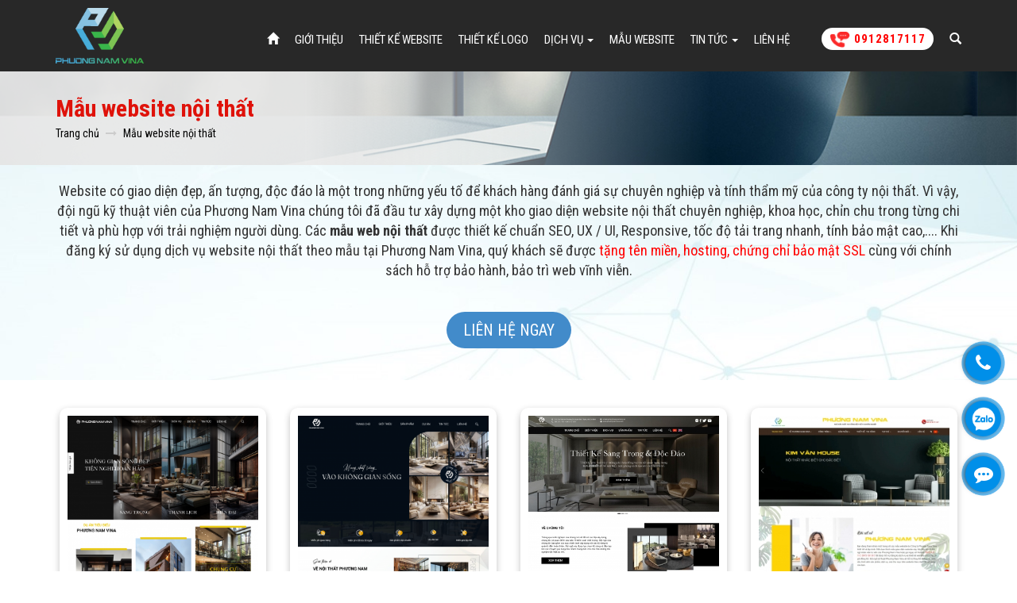

--- FILE ---
content_type: text/html; charset=UTF-8
request_url: https://phuongnamvina.com/mau-website-noi-that.html
body_size: 16286
content:
<!DOCTYPE html>
<html lang="vi">
<head>
<meta name="viewport" content="width=device-width, initial-scale=1" class="metaview">
<meta http-equiv="Content-Type" content="text/html; charset=utf-8" />
<meta name="format-detection" content="telephone=no">
    <meta content="INDEX,FOLLOW" name="robots" />
<base href="https://phuongnamvina.com/" />
<link rel="canonical" href="https://phuongnamvina.com/mau-website-noi-that.html" />
<script type="application/ld+json">
{
  "@context": "https://schema.org/",
  "@type": "WebSite",
  "name": "Phương Nam Vina",
  "url": "https://phuongnamvina.com/",
  "potentialAction": {
    "@type": "SearchAction",
    "target": "https://phuongnamvina.com/index.php?com=search&textsearch={search_term_string}",
    "query-input": "required name=search_term_string"
  }
}
,{
  "@context": "https://schema.org",
  "@type": "Organization",
  "@id":"https://phuongnamvina.com/#organization",
  "name": "Công Ty TNHH Phương Nam Vina",
  "alternateName": "Phương Nam Vina",
  "url": "https://phuongnamvina.com/",
  "logo": "https://phuongnamvina.com/img_data/icon/logo74.png",
  "description":"Công ty Phương Nam Vina trụ sở tại TPHCM hơn 10 năm kinh nghiệm cung cấp dịch vụ: Website, Logo, Email server, Hosting, Tên miền, Quảng cáo trực tuyến",
  "disambiguatingDescription":"Công ty Phương Nam Vina cung cấp các dịch vụ: Website, Logo, Email server, Hosting, Tên miền, Quảng cáo trực tuyến, Thương mại điện tử uy tín, chuyên nghiệp, đảm bảo chất lượng với giá hợp lý",
  "sameAs":
    [
        "https://www.facebook.com/PhuongNamVina/",
        "https://www.youtube.com/c/PhuongnamVina/featured ",
        "https://twitter.com/phuongnamvina12",
        "https://twitter.com/phuong_nam_vina",
        "https://congtyphuongnamvina.wordpress.com/",
        "https://phuongnamvina.tumblr.com/",
        "https://www.linkedin.com/in/cong-ty-phuong-nam-vina/",
        "https://www.pinterest.com/congtyphuongnamvina/",
        "http://online.gov.vn/Home/WebDetails/55686?AspxAutoDetectCookieSupport=1",
        "https://www.yellowpages.vn/lgs/1187749614/cong-ty-tnhh-phuong-nam-vina.html",
        "https://trangvangvietnam.com/listings/1187749614/cong-ty-tnhh-phuong-nam-vina.html ",
        "https://www.lamchame.com/forum/threads/gioi-thieu-cong-ty-phuong-nam-vina.2670805/",
        "https://phuongnam24h.com/cong-ty-tnhh-phuong-nam-vina.html",
        "https://kienthuc24h.vn/cong-ty-thiet-ke-website-phuong-nam-vina.html",
        "http://vnnews24h.net/cong-ty-thiet-ke-website-phuong-nam-vina.html",
        "http://vnnews360.net/cong-ty-thiet-ke-web-phuong-nam-vina.html",
        "https://hosocongty.vn/cong-ty-tnhh-phuong-nam-vina-com-131764.htm",
        "https://masothue.com/0311977038-cong-ty-tnhh-phuong-nam-vina",
        "https://jobsbe.vn/cong-ty/cong-ty-tnhh-phuong-nam-vina-1497E28024.html",
        "https://band.us/band/82771088",
        "https://www.findglocal.com/VN/Ho-Chi-Minh-City/1526960114233741/C%C3%B4ng-ty-TNHH-Ph%C6%B0%C6%A1ng-Nam-Vina",
        "https://www.careerlink.vn/viec-lam-cua/cong-ty-tnhh-phuong-nam-vina/68471",
        "https://careerbuilder.vn/vi/nha-tuyen-dung/cong-ty-tnhh-phuong-nam-vina.35A6977B.html",
        "https://timviecnhanh.com/cong-ty-tnhh-phuong-nam-vina-tuyen-dung-12539087.html"

    ],
    "location":
    {
        "@type":"PostalAddress",
        "@id":"https://phuongnamvina.com/#address",
        "name":"Văn phòng đại diện",
        "streetAddress":"213 Chu Văn An, Phường 26",
        "addressLocality":"Bình Thạnh",
        "addressRegion":"Hồ Chí Minh",
        "addressCountry":
       {
           "@type":"Country",
           "name":"Việt Nam"
       }
    },
    "contactPoint":
    {
        "@type":"ContactPoint",
        "email":"info@phuongnamvina.vn",
        "telephone":
            [
                "028-3553-2306","091-2817-117","091-5101-017"
            ],
         "areaServed"  :
            {
                "@type":"AdministrativeArea",
                "@id":"https://phuongnamvina.com/#AdministrativeArea"
            }
    }
}
</script>
<link href="https://phuongnamvina.com/img_data/icon/favicon_full62822.png" rel="shortcut icon" type="image/x-icon" />
<title>Mẫu Website Nội Thất Đẹp, Chuyên Nghiệp, Giá Rẻ</title>
<meta name="keywords" content="mẫu website nội thất, mẫu website nội thất đẹp, mẫu web nội thất, mẫu web nội thất đẹp, các mẫu website nội thất đẹp
" />
<meta name="description" content="Mẫu website nội thất đẹp, chuyên nghiệp, chuẩn SEO. Thiết kế giao diện web nội thất mẫu giá rẻ, tặng hosting, tên miền, chứng chỉ SSL, bảo hành vĩnh viễn." />

<!-- google -->
<meta itemprop="name" content="Mẫu Website Nội Thất Đẹp, Chuyên Nghiệp, Giá Rẻ">
<meta itemprop="description" content="Mẫu website nội thất đẹp, chuyên nghiệp, chuẩn SEO. Thiết kế giao diện web nội thất mẫu giá rẻ, tặng hosting, tên miền, chứng chỉ SSL, bảo hành vĩnh viễn.">
<meta itemprop="image" content="https://phuongnamvina.com/img_data/images/header-mau-web-noi-that749028190177.jpg">
<!-- Twitter -->
<meta name="twitter:card" content="summary_large_image">
<meta name="twitter:site" content="@publisher_handle">
<meta name="twitter:title" content="Mẫu Website Nội Thất Đẹp, Chuyên Nghiệp, Giá Rẻ">
<meta name="twitter:description" content="Mẫu website nội thất đẹp, chuyên nghiệp, chuẩn SEO. Thiết kế giao diện web nội thất mẫu giá rẻ, tặng hosting, tên miền, chứng chỉ SSL, bảo hành vĩnh viễn.">
<meta name="twitter:creator" content="@author_handle">
<meta name="twitter:image:src" content="https://phuongnamvina.com/img_data/images/header-mau-web-noi-that749028190177.jpg">
<!-- facebook -->
   <!-- Bootstrap -->

    <link href="https://phuongnamvina.com/templates/module/bootstrap/css/bootstrap.min.css" rel="stylesheet" />
    <link href="https://phuongnamvina.com/templates/module/HC-MobileNav/css/HC-Mobilenav.css" rel="stylesheet"/>
    <link href="https://phuongnamvina.com/templates/module/font-awesome/css/font-awesome.min.css" rel="stylesheet"/>
    <link href="https://phuongnamvina.com/templates/css/styles.css" rel="stylesheet" />
    <script src="https://phuongnamvina.com/templates/module/bootstrap/js/jquery-3.4.1.min.js"></script>
        <link rel="preload" href="https://fonts.googleapis.com/css?family=Roboto+Condensed:300,300i,400,400i,700,700i&amp;subset=vietnamese" as="style" onload="this.onload=null;this.rel='stylesheet'">


<!-- Google Tag Manager -->
<script>(function(w,d,s,l,i){w[l]=w[l]||[];w[l].push({'gtm.start':
new Date().getTime(),event:'gtm.js'});var f=d.getElementsByTagName(s)[0],
j=d.createElement(s),dl=l!='dataLayer'?'&l='+l:'';j.async=true;j.src=
'https://www.googletagmanager.com/gtm.js?id='+i+dl;f.parentNode.insertBefore(j,f);
})(window,document,'script','dataLayer','GTM-WRMCFHV');</script>
<!-- End Google Tag Manager -->

<!-- Global site tag (gtag.js) - Google Ads: 623516268 -->
<script async src="https://www.googletagmanager.com/gtag/js?id=AW-623516268"></script>
<script>
  window.dataLayer = window.dataLayer || [];
  function gtag(){dataLayer.push(arguments);}
  gtag('js', new Date());

  gtag('config', 'AW-623516268');
</script>

<!-- Global site tag (gtag.js) - Google Analytics -->
<script async src="https://www.googletagmanager.com/gtag/js?id=UA-145059107-1" ></script>
<script>
  window.dataLayer = window.dataLayer || [];
  function gtag(){dataLayer.push(arguments);}
  gtag('js', new Date());

  gtag('config', 'UA-145059107-1');
</script>
</head>
<body data-sr="san-pham">
<!-- Google Tag Manager (noscript) -->
<noscript><iframe src="https://www.googletagmanager.com/ns.html?id=GTM-WRMCFHV"
height="0" width="0" style="display:none;visibility:hidden"></iframe></noscript>
<!-- End Google Tag Manager (noscript) -->

        
<script src="https://www.google.com/recaptcha/api.js" async defer></script>


<header class="headingSite">

    <div class="container">

        <div class="df df-heading">

            <div class="logo xs-none">

                <a href="https://phuongnamvina.com/" title="CÔNG TY TNHH PHƯƠNG NAM VINA" >

                    <img src="https://phuongnamvina.com/img_data/icon/logo74.png" alt="CÔNG TY TNHH PHƯƠNG NAM VINA" />

                </a>

                <div class="clearfix"></div>

            </div>

            <div class="nav-mobi">

                
                <nav class="navbar navbar-default" role="navigation">


                        <!-- Brand and toggle get grouped for better mobile display -->

                        <div class="navbar-header">
                            <span>
                                <button type="button" class="navbar-toggle md-none xs-block" data-toggle="collapse" data-target="#bs-example-navbar-collapse-1">

                                    <span class="sr-only">Toggle navigation</span>

                                    <span class="icon-bar"></span>

                                    <span class="icon-bar"></span>

                                    <span class="icon-bar"></span>

                                </button>

                                <a href="javascript:" class="toogleSearchM" title="Tìm kiếm">
                                   <img src="https://phuongnamvina.com/templates/images/icon__search__white.svg" alt="Icon search">
                                </a>

                            </span>

                            <a class="navbar-brand md-none xs-block logo-mobile" href="https://phuongnamvina.com/" title="CÔNG TY TNHH PHƯƠNG NAM VINA">

                                <img src="https://phuongnamvina.com/img_data/icon/logo74.png" alt="CÔNG TY TNHH PHƯƠNG NAM VINA" />

                            </a>

                            <!-- <a href="#"  style="padding-right: 0;" class="dropdown-toggle" data-toggle="dropdown"><span class="glyphicon glyphicon-search"></span></a> -->

                        </div>

                        <!-- Collect the nav links, forms, and other content for toggling -->

                        <div class="collapse navbar-collapse" id="bs-example-navbar-collapse-1">

                            <ul class="nav navbar-nav navbar-right">

                                <li><a href="https://phuongnamvina.com/" title="Trang chủ"><span class="glyphicon glyphicon-home"></span></a></li>

                                 <li><a href="https://phuongnamvina.com/gioi-thieu-cong-ty-phuong-nam-vina.html" title="Giới thiệu">Giới thiệu</a></li><li><a href="https://phuongnamvina.com/thiet-ke-website.html" title="Thiết Kế Website">Thiết Kế Website</a></li><li><a href="https://phuongnamvina.com/thiet-ke-logo.html" title="Thiết Kế Logo">Thiết Kế Logo</a></li><li class="dropdown dropdown2">
                        <a href="https://phuongnamvina.com/dich-vu.html" title="Dịch vụ">Dịch vụ <span class="caret"></span></a>
                        <ul class="dropdown-menu">
                            <li><a href="https://phuongnamvina.com/quang-cao-google-adwords.html" title="Quảng Cáo Google">Quảng Cáo Google</a></li><li><a href="https://phuongnamvina.com/quang-cao-facebook.html" title="Quảng cáo Facebook">Quảng cáo Facebook</a></li><li><a href="https://phuongnamvina.com/quan-tri-website.html" title="Quản trị website">Quản trị website</a></li><li><a href="https://phuongnamvina.com/bang-bao-gia-thiet-ke-website.html" title="Bảng giá thiết kế website">Bảng giá thiết kế website</a></li><li><a href="https://phuongnamvina.com/bang-gia-hosting.html" title="Bảng giá hosting">Bảng giá hosting</a></li><li><a href="https://phuongnamvina.com/bang-gia-ten-mien.html" title="Bảng giá tên miền">Bảng giá tên miền</a></li><li><a href="https://phuongnamvina.com/bang-gia-email-server.html" title="Bảng giá Email Server">Bảng giá Email Server</a></li><li><a href="https://phuongnamvina.com/chung-chi-bao-mat-ssl.html" title="Chứng chỉ bảo mật SSL">Chứng chỉ bảo mật SSL</a></li><li><a href="https://phuongnamvina.com/dang-ky-website-voi-bo-cong-thuong.html" title="Đăng ký website Bộ công thương">Đăng ký website Bộ công thương</a></li>
                        </ul>
                    </li><li><a href="https://phuongnamvina.com/mau-website.html" title="Mẫu website">Mẫu website</a></li><li class="dropdown dropdown2">
                        <a href="https://phuongnamvina.com/tin-tuc.html" title="Tin tức">Tin tức <span class="caret"></span></a>
                        <ul class="dropdown-menu">
                            <li><a href="https://phuongnamvina.com/tin-chuyen-nganh.html" title="Công Nghệ">Công Nghệ</a></li><li><a href="https://phuongnamvina.com/tin-kinh-doanh.html" title="Kinh doanh">Kinh doanh</a></li><li><a href="https://phuongnamvina.com/tuyen-dung.html" title="Tuyển dụng">Tuyển dụng</a></li>
                        </ul>
                    </li><li><a href="https://phuongnamvina.com/lien-he.html" title="Liên hệ">Liên hệ</a></li>
                                 <li style="padding:10px 0" class="xs-none">
                                    <a href="tel:0912817117" class="pn_hotlineTop" title="Hotline"><span><img src="https://phuongnamvina.com/templates/images/icon_hotline.png" alt="Hotline"></span>0912817117</a>
                                 </li>

                                <li class="dropdown xs-none">

                                    <a href="#" title="Show search form" style="padding-right: 0;" class="dropdown-toggle" data-toggle="dropdown"><span class="glyphicon glyphicon-search"></span></a>

                                    <ul class="dropdown-menu" style="left: auto;right: 0;">

                                        <form method="get" action="https://phuongnamvina.com/search.html" class="navbar-form navbar-left" role="search" autocomplete="off">

                                            <div class="form-group" style="position: relative;">

                                                <input name="key" type="text" class="form-control" autocomplete="off" placeholder="Nhập từ khóa cần tìm">

												<button style="position: absolute;right: 0px;height: 100%;width: 40px;border-radius: 31px;background-color: transparent;" type="submit" class="btn"></button>

											</div>

                                        </form>

                                    </ul>

                                </li>



                            </ul>

                        </div>

                        <!-- /.navbar-collapse -->



                    <!-- /.container-fluid -->

                </nav>



            </div>

        </div>

    </div>

    <div class="nav__mobile">
        <form method="get" action="index.php" class="navbar-form" role="search">
            <div class="form-group" style="position: relative;">
                <input type="hidden" name="com" value="search" >
                <input type="text" name="textsearch" class="form-control" placeholder="Nhập từ khóa cần tìm">
                <button style="position: absolute;right: 0px;top: 0;height: 100%;width: 40px;border-radius: 5px;background-color: transparent;" type="submit" class="btn"></button>
            </div>
        </form>
    </div>
</header>





    <div class="br-sodo" style="background-image: url('https://phuongnamvina.com/img_data/images/header-mau-web-noi-that749028190177.jpg');">
    <div class="container">
        <h1><span>Mẫu website nội thất</span></h1>
        <ol vocab="https://schema.org/" typeof="BreadcrumbList" class="breadcrumb">
            <li property="itemListElement" typeof="ListItem">
                <a property="item" typeof="WebPage" href="https://phuongnamvina.com/">
                    <span property="name">Trang chủ</span>
                </a>
                <meta property="position" content="1">
            </li>
            <li property="itemListElement" typeof="ListItem">
                <a property="item" typeof="WebPage" href="https://phuongnamvina.com/mau-website-noi-that.html">
                    <span property="name">Mẫu website nội thất</span>
                </a>
                <meta property="position" content="2">
            </li>
        </ol>
    </div>
</div>

    <div class="pn_mauWeb pn_resetContainer">
    <div class="container">
        <div class="detail-all resetMaxWidth1200 resetMaxWidthDesc" >
        <p style="text-align:center"><span style="font-size:18px">Website có giao diện đẹp, ấn tượng, độc đáo là một trong những yếu tố để khách hàng đánh giá sự chuyên nghiệp và tính thẩm mỹ của công ty nội thất. Vì vậy, đội ngũ kỹ thuật viên của Phương Nam Vina chúng tôi đã đầu tư xây dựng một kho giao diện website nội thất chuyên nghiệp, khoa học, chỉn chu trong từng chi tiết và phù hợp với trải nghiệm người dùng. Các <strong>mẫu web nội thất</strong> được thiết kế chuẩn SEO, UX / UI, Responsive, tốc độ tải trang nhanh, tính bảo mật cao,.... Khi đăng ký sử dụng dịch vụ website nội thất theo mẫu tại Phương Nam Vina, quý khách sẽ được&nbsp;<span style="color:#FF0000">tặng tên miền, hosting, chứng chỉ bảo mật SSL</span> cùng với chính sách hỗ trợ bảo hành, bảo trì web vĩnh viễn.</span></p>
        <div class="clearfix"></div>
        <div class="block_mauWeb_contact">
            <a href="javascript:" class="btn btn-ContactMauWeb" data-toggle="modal" data-target="#myModalLH">Liên hệ ngay</a>  
        </div>
    </div>
    </div>
</div>
<div class="pn_mauWebHot pn_resetContainer">
    <div class="container rel">
                              <div class="gird__spMauWeb" id="result-mau">
                                      <article class="item-product item-product-v1">
                        <div class="inner">
                            <div class="img-product">
                                <img src="https://phuongnamvina.com/thumb_400x1200_3/img_data/images/mau-web-thiet-ke-noi-that28962.png" alt="Mẫu web thiết kế nội thất"/>
                                <div class="chitiet">
                                    <a href="https://phuongnamvina.com/mau-web-thiet-ke-noi-that.html" class="btn-chitiet">Xem website</a>
                                    <button data-color="#2f351c" data-name="Mẫu web thiết kế nội thất" data-target="https://phuongnamvina.com/mau-web-thiet-ke-noi-that.html" class="btn-chitiet dang_ky_web">Đăng ký</button>
                                </div>
                            </div>
                            <div class="content-product text-center">
                                <h2><a href="https://phuongnamvina.com/mau-web-thiet-ke-noi-that.html" title='Mẫu web thiết kế nội thất'>Mẫu web thiết kế nội thất</a></h2>
                                <div class="mota"><p style="text-align:justify"><span style="font-size:16px"><u>Mã số</u>: PN52</span></p>

<p style="text-align:justify"><span style="font-size:16px"><u>Giá website</u>:&nbsp;</span><span style="color:rgb(255, 0, 0); font-size:16px">Liên hệ</span><span style="font-size:16px">.</span></p>
</div>
                            </div>
                        </div>
                    </article>
                                  <article class="item-product item-product-v1">
                        <div class="inner">
                            <div class="img-product">
                                <img src="https://phuongnamvina.com/thumb_400x1200_3/img_data/images/mau-web-cong-ty-noi-that43779.png" alt="Mẫu web công ty nội thất"/>
                                <div class="chitiet">
                                    <a href="https://phuongnamvina.com/mau-web-cong-ty-noi-that.html" class="btn-chitiet">Xem website</a>
                                    <button data-color="#000000" data-name="Mẫu web công ty nội thất" data-target="https://phuongnamvina.com/mau-web-cong-ty-noi-that.html" class="btn-chitiet dang_ky_web">Đăng ký</button>
                                </div>
                            </div>
                            <div class="content-product text-center">
                                <h2><a href="https://phuongnamvina.com/mau-web-cong-ty-noi-that.html" title='Mẫu web công ty nội thất'>Mẫu web công ty nội thất</a></h2>
                                <div class="mota"><p style="text-align:justify"><span style="font-size:16px"><u>Mã số</u>: PN51</span></p>

<p style="text-align:justify"><span style="font-size:16px"><u>Giá website</u>:&nbsp;</span><span style="color:rgb(255, 0, 0); font-size:16px">Liên hệ</span><span style="font-size:16px">.</span></p>
</div>
                            </div>
                        </div>
                    </article>
                                  <article class="item-product item-product-v1">
                        <div class="inner">
                            <div class="img-product">
                                <img src="https://phuongnamvina.com/thumb_400x1200_3/img_data/images/mau-website-noi-that-dep17682.jpg" alt="Mẫu website nội thất đẹp"/>
                                <div class="chitiet">
                                    <a href="https://phuongnamvina.com/mau-website-noi-that-dep.html" class="btn-chitiet">Xem website</a>
                                    <button data-color="#000000" data-name="Mẫu website nội thất đẹp" data-target="https://phuongnamvina.com/mau-website-noi-that-dep.html" class="btn-chitiet dang_ky_web">Đăng ký</button>
                                </div>
                            </div>
                            <div class="content-product text-center">
                                <h2><a href="https://phuongnamvina.com/mau-website-noi-that-dep.html" title='Mẫu website nội thất đẹp'>Mẫu website nội thất đẹp</a></h2>
                                <div class="mota"><p style="text-align:justify"><span style="font-size:16px"><u>Mã số</u>: PN49</span></p>

<p style="text-align:justify"><span style="font-size:16px"><u>Giá website</u>:&nbsp;</span><span style="color:rgb(255, 0, 0); font-size:16px">Liên hệ</span><span style="font-size:16px">.</span></p>
</div>
                            </div>
                        </div>
                    </article>
                                  <article class="item-product item-product-v1">
                        <div class="inner">
                            <div class="img-product">
                                <img src="https://phuongnamvina.com/thumb_400x1200_3/img_data/images/mau-website-noi-that42343.jpg" alt="Mẫu web nội thất"/>
                                <div class="chitiet">
                                    <a href="https://phuongnamvina.com/mau-web-noi-that.html" class="btn-chitiet">Xem website</a>
                                    <button data-color="#f9e50b" data-name="Mẫu web nội thất" data-target="https://phuongnamvina.com/mau-web-noi-that.html" class="btn-chitiet dang_ky_web">Đăng ký</button>
                                </div>
                            </div>
                            <div class="content-product text-center">
                                <h2><a href="https://phuongnamvina.com/mau-web-noi-that.html" title='Mẫu web nội thất'>Mẫu web nội thất</a></h2>
                                <div class="mota"><p style="text-align:justify"><span style="font-size:16px"><u>Mã số</u>: PN48</span></p>

<p style="text-align:justify"><span style="font-size:16px"><u>Giá website</u>:&nbsp;</span><span style="color:rgb(255, 0, 0); font-size:16px">Liên hệ</span><span style="font-size:16px">.</span></p>
</div>
                            </div>
                        </div>
                    </article>
                                  <article class="item-product item-product-v1">
                        <div class="inner">
                            <div class="img-product">
                                <img src="https://phuongnamvina.com/thumb_400x1200_3/img_data/images/mau-web-noi-that-dep99160.jpg" alt="Mẫu web nội thất đẹp"/>
                                <div class="chitiet">
                                    <a href="https://phuongnamvina.com/mau-web-noi-that-dep.html" class="btn-chitiet">Xem website</a>
                                    <button data-color="#ffffff" data-name="Mẫu web nội thất đẹp" data-target="https://phuongnamvina.com/mau-web-noi-that-dep.html" class="btn-chitiet dang_ky_web">Đăng ký</button>
                                </div>
                            </div>
                            <div class="content-product text-center">
                                <h2><a href="https://phuongnamvina.com/mau-web-noi-that-dep.html" title='Mẫu web nội thất đẹp'>Mẫu web nội thất đẹp</a></h2>
                                <div class="mota"><p style="text-align:justify"><span style="font-size:16px"><u>Mã số</u>: PN47</span></p>

<p style="text-align:justify"><span style="font-size:16px"><u>Giá website</u>:&nbsp;</span><span style="color:rgb(255, 0, 0); font-size:16px">Liên hệ</span><span style="font-size:16px">.</span></p>
</div>
                            </div>
                        </div>
                    </article>
                                  <article class="item-product item-product-v1">
                        <div class="inner">
                            <div class="img-product">
                                <img src="https://phuongnamvina.com/thumb_400x1200_3/img_data/images/mau-giao-dien-website-noi-that93898.jpg" alt="Mẫu website bán nội thất"/>
                                <div class="chitiet">
                                    <a href="https://phuongnamvina.com/mau-website-ban-noi-that.html" class="btn-chitiet">Xem website</a>
                                    <button data-color="#1b86bb" data-name="Mẫu website bán nội thất" data-target="https://phuongnamvina.com/mau-website-ban-noi-that.html" class="btn-chitiet dang_ky_web">Đăng ký</button>
                                </div>
                            </div>
                            <div class="content-product text-center">
                                <h2><a href="https://phuongnamvina.com/mau-website-ban-noi-that.html" title='Mẫu website bán nội thất'>Mẫu website bán nội thất</a></h2>
                                <div class="mota"><p style="text-align:justify"><span style="font-size:16px"><u>Mã số</u>: PN50</span></p>

<p style="text-align:justify"><span style="font-size:16px"><u>Giá website</u>:&nbsp;</span><span style="color:rgb(255, 0, 0); font-size:16px">Liên hệ</span><span style="font-size:16px">.</span></p>
</div>
                            </div>
                        </div>
                    </article>
                                  <article class="item-product item-product-v1">
                        <div class="inner">
                            <div class="img-product">
                                <img src="https://phuongnamvina.com/thumb_400x1200_3/img_data/images/mau-website-noi-that-gia-re02944.jpg" alt="Mẫu website nội thất giá rẻ"/>
                                <div class="chitiet">
                                    <a href="https://phuongnamvina.com/mau-website-noi-that-gia-re.html" class="btn-chitiet">Xem website</a>
                                    <button data-color="#21414f" data-name="Mẫu website nội thất giá rẻ" data-target="https://phuongnamvina.com/mau-website-noi-that-gia-re.html" class="btn-chitiet dang_ky_web">Đăng ký</button>
                                </div>
                            </div>
                            <div class="content-product text-center">
                                <h2><a href="https://phuongnamvina.com/mau-website-noi-that-gia-re.html" title='Mẫu website nội thất giá rẻ'>Mẫu website nội thất giá rẻ</a></h2>
                                <div class="mota"><p style="text-align:justify"><span style="font-size:16px"><u>Mã số</u>: PN46</span></p>

<p style="text-align:justify"><span style="font-size:16px"><u>Giá website</u>:&nbsp;</span><span style="color:rgb(255, 0, 0); font-size:16px">Liên hệ</span><span style="font-size:16px">.</span></p>
</div>
                            </div>
                        </div>
                    </article>
                                  <article class="item-product item-product-v1">
                        <div class="inner">
                            <div class="img-product">
                                <img src="https://phuongnamvina.com/thumb_400x1200_3/img_data/images/mau-giao-dien-website-noi-that07894.jpg" alt="Mẫu giao diện website nội thất"/>
                                <div class="chitiet">
                                    <a href="https://phuongnamvina.com/mau-giao-dien-website-noi-that.html" class="btn-chitiet">Xem website</a>
                                    <button data-color="#ffae00" data-name="Mẫu giao diện website nội thất" data-target="https://phuongnamvina.com/mau-giao-dien-website-noi-that.html" class="btn-chitiet dang_ky_web">Đăng ký</button>
                                </div>
                            </div>
                            <div class="content-product text-center">
                                <h2><a href="https://phuongnamvina.com/mau-giao-dien-website-noi-that.html" title='Mẫu giao diện website nội thất'>Mẫu giao diện website nội thất</a></h2>
                                <div class="mota"><p style="text-align:justify"><span style="font-size:16px"><u>Mã số</u>: PN45</span></p>

<p style="text-align:justify"><span style="font-size:16px"><u>Giá website</u>:&nbsp;</span><span style="color:rgb(255, 0, 0); font-size:16px">Liên hệ</span><span style="font-size:16px">.</span></p>
</div>
                            </div>
                        </div>
                    </article>
                          </div>
             <div class="clearfix"></div>

             
             </div>
</div>

<div class="pn_mauWebConts pn_resetContainer">
        <div class="container main">
            <div class="detail-all rel" >
                                    <div class="content-limit limit contents-limit-menuiiMauweb">
                        <hr />
<p dir="ltr" style="text-align:justify"><span style="font-size:18px">Website được ví như gương mặt đại diện của showroom nội thất trên thị trường trực tuyến, giúp doanh nghiệp xây dựng thương hiệu và bán hàng hiệu quả. Vậy nên, để có thể cạnh tranh với các doanh nghiệp khác trên thị trường, <strong>mẫu website nội thất</strong> đẹp đã trở thành một công cụ xây dựng niềm tin, kết nối khách hàng hiệu quả. </span></p>

<p dir="ltr" style="text-align:justify"><span style="font-size:18px">Nếu đang kinh doanh trong lĩnh vực này, tại sao bạn không tham khảo ngay những <strong>mẫu web nội thất</strong> đẹp mà Phương Nam Vina cung cấp? Tin chắc rằng với thiết kế chuyên nghiệp, bạn sẽ có được một sự lựa chọn phù hợp cho mình. Nhưng nếu chưa có ý tưởng hoặc muốn thiết kế website theo yêu cầu, bạn hãy liên hệ với chúng tôi để được đội ngũ nhân viên tư vấn hỗ trợ kịp thời nhé.</span><br />
&nbsp;</p>

<div id="load_form">&nbsp;</div>

<h2 dir="ltr"><span style="color:#B22222"><span style="font-size:24px"><strong>Những tính năng không thể thiếu của mẫu website nội thất chuyên nghiệp</strong></span></span></h2>

<p dir="ltr" style="text-align:justify"><span style="font-size:18px">Một <a href="https://phuongnamvina.com/mau-website.html" target="_blank" title="mẫu website"><span style="color:#3366ff">mẫu website</span></a> nội thất chuyên nghiệp cần đảm bảo các tính năng quan trọng để thu hút khách hàng và giúp quá trình tìm kiếm thông tin hiệu quả, cụ thể:</span></p>

<p dir="ltr" style="text-align:justify"><span style="font-size:18px">- <strong>Trang chủ</strong>: cung cấp những thông tin tổng quan, nổi bật và mới nhất của doanh nghiệp để thu hút khách hàng.</span></p>

<p dir="ltr" style="text-align:justify"><span style="font-size:18px">- <strong>Trang giới thiệu</strong>: hiển thị những thông tin giới thiệu về cửa hàng từ lịch sử hình thành, quá trình phát triển, mục tiêu và sứ mệnh,....</span></p>

<p dir="ltr" style="text-align:justify"><span style="font-size:18px">- <strong>Trang sản phẩm</strong>: hiển thị những sản phẩm nội thất mà cửa hàng cung cấp, bao gồm hình ảnh chi tiết, mô tả, thông số kỹ thuật và giá thành,... Ngoài ra tích hợp với chức năng bình luận để người dùng có thể xem lại nhận xét từ khách hàng đã sử dụng sản phẩm.</span></p>

<p dir="ltr" style="text-align:justify"><span style="font-size:18px">- <strong>Slide trình chiếu</strong>: một mẫu website nội thất đẹp cần phải hiển thị các hình ảnh sản phẩm trong không gian nội thất tương ứng để khách hàng dễ dàng hình dung. Hãy đảm bảo rằng trang web có khả năng trình chiếu hình ảnh chất lượng cao để tạo ấn tượng với khách hàng.</span></p>

<p dir="ltr" style="text-align:justify"><span style="font-size:18px">- <strong>Tìm kiếm và lọc sản phẩm</strong>: cung cấp cho người dùng công cụ tìm kiếm để dễ dàng tìm thấy các sản phẩm mình cần. Ngoài ra, chức năng tìm kiếm nâng cao còn hỗ trợ người dùng lọc các sản phẩm theo loại, kích thước, phong cách hoặc giá thành,... để thu gọn kết quả mình cần.</span></p>

<p dir="ltr" style="text-align:justify"><span style="font-size:18px">- <strong>Tích hợp chức năng giỏ hàng và thanh toán trực tuyến</strong>: cho phép người dùng thêm sản phẩm mới vào trong giỏ hàng, xem lại giỏ hàng, chỉnh sửa và thanh toán trực tuyến thông qua các cổng thanh toán được hỗ trợ.</span></p>

<p dir="ltr" style="text-align:justify"><span style="font-size:18px">- <strong>Hỗ trợ trực tuyến</strong>: nhân viên tư vấn sẽ hỗ trợ giải đáp các vấn đề liên quan đến sản phẩm, dịch vụ. Điều này giúp tạo sự tin tưởng, gắn kết với khách hàng có thể chốt đơn hiệu quả.</span></p>

<p dir="ltr" style="text-align:justify"><span style="font-size:18px">- <strong>Blog / Tin tức</strong>: danh mục blog hoặc tin tức sẽ cho phép bạn chia sẻ những thông tin về doanh nghiệp hoặc các kiến thức, nội dung về lĩnh vực nội thất.</span></p>

<p dir="ltr" style="text-align:justify"><span style="font-size:18px">- <strong>Kết nối mạng xã hội</strong>: tích hợp liên kết đến các trang mạng xã hội thông qua icon để khách hàng có thể kết nối, cũng như chia sẻ thông tin về các sản phẩm hoặc dự án của doanh nghiệp.</span></p>

<p dir="ltr" style="text-align:justify"><span style="font-size:18px">- <strong>Thông tin liên hệ</strong>: cung cấp chi tiết các thông tin liên hệ như tên doanh nghiệp, chi nhánh (nếu có), địa chỉ cửa hàng, số điện thoại, email, fax và tích hợp Google Map để hướng dẫn đường đi cho khách hàng,....</span></p>

<p dir="ltr" style="text-align:justify"><span style="font-size:18px">Trên đây chỉ là một số tính năng quan trọng của mẫu web nội thất đẹp. Tùy thuộc vào từng yêu cầu cụ thể của khách hàng mà chúng tôi sẽ bổ sung thêm những tính năng khác cho trang web.</span><br />
&nbsp;</p>

<p dir="ltr" style="text-align:center"><span style="font-size:18px"><img alt="Mẫu website nội thất" src="https://phuongnamvina.com/img_data/images/mau-website-noi-that.jpg" style="width:800px" title="Mẫu website nội thất" /></span></p>

<div>
<h2 dir="ltr"><span style="color:#B22222"><span style="font-size:24px"><strong>Mẫu website nội thất do Phương Nam Vina thiết kế có gì nổi bật?</strong></span></span></h2>

<p dir="ltr" style="text-align:justify"><span style="font-size:18px">Không phải tự nhiên mà Phương Nam Vina là đơn vị có hơn 10 năm hoạt động. Với những kinh nghiệm, kiến thức chuyên môn và kỹ năng của mình, chúng tôi luôn mang đến cho bạn mẫu website nội thất đẹp khi đáp ứng đầy đủ các yếu tố sau:</span></p>

<h3 dir="ltr"><span style="font-size:20px"><strong>1. Giao diện chuyên nghiệp, thu hút</strong></span></h3>

<p dir="ltr" style="text-align:justify"><span style="font-size:18px">Lĩnh vực nội thất là một ngành nghề có liên quan mật thiết đến yếu tố thẩm mỹ. Vậy nên, tiêu chí quan trọng hàng đầu mà chúng tôi sẽ mang đến cho bạn đó chính là mẫu giao diện website nội thất đẹp mắt, thu hút người dùng ngay từ cái nhìn đầu tiên. Ngoài ra, trang web cũng được sử dụng màu sắc, hình ảnh phù hợp để người dùng khi truy cập có thể nhận biết bạn đang kinh doanh những sản phẩm nào.</span></p>

<h3 dir="ltr"><span style="font-size:20px"><strong>2. Mẫu web nội thất chuẩn SEO</strong></span></h3>

<p dir="ltr" style="text-align:justify"><span style="font-size:18px">Các mẫu website nội thất đẹp của Phương Nam Vina đều đáp ứng thiết kế chuẩn SEO để tăng khả năng xuất hiện trên các công cụ tìm kiếm, điển hình là Google. Đây là một yếu tố quan trọng khi thiết kế website bởi với những sản phẩm có giá tiền tương đối cao như đồ nội thất thì người dùng thường có xu hướng lên mạng tìm kiếm thông tin và xem xét cẩn thận trước thời điểm quyết định mua hàng.</span></p>

<h3 dir="ltr"><span style="font-size:18px">&nbsp;<span style="font-size:20px"><strong>3. Tốc độ tải trang nhanh</strong></span></span></h3>

<p dir="ltr" style="text-align:justify"><span style="font-size:18px">Giao diện website nội thất có tốc độ tải nhanh chóng chính là một yếu tố quan trọng để người dùng không phải chờ đợi quá lâu. Với việc tối ưu tốc độ load trang chỉ trong vòng 1 giây, mẫu web nội thất đẹp sẽ giúp cho quá trình tìm hiểu thông tin của người dùng trên website được nhanh chóng, tiện lợi hơn.</span></p>

<h3 dir="ltr"><span style="font-size:20px"><strong>4. Website tối ưu trên mọi thiết bị</strong></span></h3>

<p dir="ltr" style="text-align:justify"><span style="font-size:18px">Với xu thế sử dụng thiết bị di động đang ngày càng tăng cao, mẫu website nội thất đẹp cần được hiển thị tốt trên đa dạng loại màn hình khác nhau, bao gồm máy tính để bàn, laptop, smartphone và máy tính bảng,.... Điều này sẽ giúp cho người dùng truy cập vào web dù là từ thiết bị nào cũng không gặp phải khó khăn khi theo dõi thông tin hay thực hiện mua hàng.</span></p>

<p dir="ltr" style="text-align:center"><span style="font-size:18px"><img alt="Mẫu website nội thất đẹp" src="https://phuongnamvina.com/img_data/images/mau-website-noi-that-dep.jpg" style="width:800px" title="Mẫu website nội thất đẹp" /></span></p>

<h3 dir="ltr"><span style="font-size:20px"><strong>5. Website bảo mật cao</strong></span></h3>

<p dir="ltr" style="text-align:justify"><span style="font-size:18px">Công nghệ phát triển, tình trạng tin tặc xuất hiện ngày càng nhiều gây ra vô số nỗi lo cho chủ sở hữu website. Nhưng với chứng chỉ bảo mật SSL của Phương Nam Vina, bạn có thể yên tâm vì trang web sẽ được bảo vệ tuyệt đối để tránh tình trạng bị hacker xâm nhập và làm rò rỉ thông tin ra bên ngoài.</span></p>

<h3 dir="ltr"><span style="font-size:20px"><strong>6. Bộ tính năng hữu ích</strong></span></h3>

<p dir="ltr" style="text-align:justify"><span style="font-size:18px">Mẫu web nội thất đẹp cần phải có đầy đủ các tính năng hữu ích để giúp việc tìm hiểu thông tin và mua sắm của người dùng được diễn ra hiệu quả hơn. Với nhiều dự án đã thành công, Phương Nam Vina hiểu rõ website của từng lĩnh vực phải đảm bảo những chức năng nào để hoạt động kinh doanh trực tuyến được diễn ra thuận lợi. Ngoài ra, chúng tôi cũng nhận bổ sung thêm các tính năng nâng cao tùy theo mục đích sử dụng và nhu cầu của khách hàng.</span></p>

<h3 dir="ltr"><span style="font-size:20px"><strong>7. Dễ dàng tùy biến và mở rộng website</strong></span></h3>

<p dir="ltr" style="text-align:justify"><span style="font-size:18px">Sau khi hoàn tất xong quá trình thiết kế mẫu website nội thất và nghiệm thu cẩn thận, chúng tôi sẽ bàn giao lại cho bạn toàn bộ mã nguồn trang web. Khi đó, bạn sẽ toàn quyền được sở hữu website và có thể tùy biến, mở rộng thêm các thành phần, chức năng của trang web theo như mong muốn của mình.</span></p>

<h3 dir="ltr"><span style="font-size:20px"><strong>8. Liên kết và tích hợp</strong></span></h3>

<p dir="ltr" style="text-align:justify"><span style="font-size:18px">Bên cạnh website thì mạng xã hội cũng chính là công cụ để bạn có thể quảng bá thương hiệu một cách rộng rãi. Vậy nên, với việc tạo ra nút liên kết dẫn đến các trang mạng xã hội của thương hiệu trên web, bạn có thể điều hướng khách hàng theo dõi doanh nghiệp thông qua nhiều nền tảng khác nhau, cũng như dễ dàng chia sẻ nội dung từ website chỉ với một vài cú click chuột.</span></p>

<h3 dir="ltr"><span style="font-size:20px"><strong>9. Dễ dàng quản trị</strong></span></h3>

<p dir="ltr" style="text-align:justify"><span style="font-size:18px">Hiểu rõ việc không phải khách hàng nào cũng am hiểu công nghệ nên với những mẫu website nội thất, Phương Nam Vina luôn đảm bảo thiết kế giao diện sao cho dễ dàng quản trị nhất. Không cần phải am hiểu quá nhiều về lập trình, bạn vẫn có thể đăng nhập để đăng bài, chỉnh sửa nội dung, thay đổi hình ảnh, banner,... một cách đơn giản.</span></p>

<div>
<h2 dir="ltr"><span style="color:#B22222"><span style="font-size:24px"><strong>Ưu đãi khi sử dụng dịch vụ mẫu web nội thất của Phương Nam Vina</strong></span></span></h2>

<p dir="ltr" style="text-align:justify"><span style="font-size:18px">- Tặng 01 tên miền quốc tế (.com, .net, .info…) miễn phí trong năm đầu khi quý khách sử dụng <a href="https://phuongnamvina.com/thiet-ke-website-noi-that.html" target="_blank" title="dịch vụ thiết kế website nội thất"><span style="color:#3366ff">dịch vụ thiết kế website nội thất</span></a> theo mẫu.</span></p>

<p dir="ltr" style="text-align:justify"><span style="font-size:18px">- Tặng 01 gói lưu trữ hosting từ 01 - 04 Gb dựa trên gói thiết kế mẫu web nội thất mà khách hàng chọn, sử dụng miễn phí trong năm đầu.</span></p>

<p dir="ltr" style="text-align:justify"><span style="font-size:18px">- Tặng 01 chứng chỉ bảo mật SSL cho domain của trang web, ngoài ra chúng tôi còn hỗ trợ cài đặt chuyển qua giao thức https miễn phí.</span></p>

<p dir="ltr" style="text-align:justify"><span style="font-size:18px">- Tặng 01 tài khoản đăng tin quảng cáo miễn phí trên các website con của công ty Phương Nam Vina.</span></p>

<p dir="ltr" style="text-align:justify"><span style="font-size:18px">- Hỗ trợ cập nhật mẫu web nội thất miễn phí trên các công cụ tìm kiếm nổi bật như Google, Cốc Cốc, Bing.</span></p>

<p dir="ltr" style="text-align:justify"><span style="font-size:18px">- Hỗ trợ kịp thời các vấn đề liên quan đến kỹ thuật, bảo hành, bảo trì website vĩnh viễn, thường xuyên sao lưu dữ liệu trang web định kỳ để tránh những sự cố không mong muốn.</span></p>

<p dir="ltr" style="text-align:justify"><span style="font-size:18px">- Tư vấn các giải pháp để website có thể phát triển tốt, hỗ trợ công việc kinh doanh được thuận lợi hơn.</span><br />
&nbsp;</p>

<p dir="ltr" style="text-align:center"><img alt="Mẫu web nội thất" src="https://phuongnamvina.com/img_data/images/mau-web-noi-that.jpg" style="width:800px" title="Mẫu web nội thất" /><br />
&nbsp;</p>

<div>
<h2 dir="ltr"><span style="color:#B22222"><span style="font-size:24px"><strong>Một số câu hỏi thường gặp về dịch vụ mẫu website nội thất</strong></span></span></h2>

<p dir="ltr" style="text-align:justify"><span style="font-size:18px">Website được xem như gương mặt đại diện cho doanh nghiệp, là kênh bán hàng đắc lực trên thị trường trực tuyến. Vì vậy mà trong quá trình tìm hiểu kiếm mẫu website nội thất đẹp, nhiều khách hàng thường có một số câu hỏi thắc mắc dưới đây.</span></p>

<h3 dir="ltr"><span style="font-size:20px"><strong>1. Làm thế nào để chọn được một mẫu website nội thất phù hợp?</strong></span></h3>

<p dir="ltr" style="text-align:justify"><span style="font-size:18px">Một mẫu web nội thất đẹp sẽ cần phải phụ thuộc vào rất nhiều yếu tố khác nhau. Tuy nhiên, dù đó là yếu tố nào thì chúng cũng cần phải có sự liên kết chặt chẽ với lĩnh vực mà bạn đang hoạt động. Chẳng hạn, nếu bạn đang kinh doanh đồ nội thất theo phong cách minimalism (tối giản) thì trang web của bạn cũng cần phải thể hiện được phong cách như vậy, thiết kế đơn giản nhưng vẫn cần phải để lại dấu ấn với người xem.</span></p>

<h3 dir="ltr"><span style="font-size:20px"><strong>2. Tôi có thể chỉnh sửa mẫu website nội thất không?</strong></span></h3>

<p dir="ltr" style="text-align:justify"><span style="font-size:18px">Như đã nhấn mạnh ở trên, các mẫu website nội thất đẹp của Phương Nam Vina đều được thiết kế với tiêu chí đơn giản để quý khách có thể dễ dàng quản lý, chỉnh sửa màu sắc, nội dung hay bố cục sao cho phù hợp. Tuy nhiên, nếu có yêu cầu chỉnh sửa các vấn đề có mức độ phức tạp cao hơn như thêm mới tính năng hoặc thiết kế mẫu website mới thì bạn hãy liên hệ với chúng tôi để được hỗ trợ.</span></p>

<h3 dir="ltr"><span style="font-size:20px"><strong>3. Tôi có thể nhận được mẫu web nội thất hoàn chỉnh sau bao lâu?</strong></span></h3>

<p dir="ltr" style="text-align:justify"><span style="font-size:18px">Trên thực tế, thời gian để hoàn thiện mẫu web nội thất đẹp sẽ còn dựa vào dịch vụ, chính sách mỗi công ty thiết kế website, trình độ chuyên môn của nhân viên hay yêu cầu bổ sung từ khách hàng,.... Còn tại Phương Nam Vina, chúng tôi sẽ hỗ trợ thiết kế website nhanh trong vòng 24 giờ nếu bạn đang cần gấp. Nhưng với những mẫu website có giao diện, chức năng được yêu cầu cao hơn thì thời gian thiết kế có thể sẽ kéo dài từ 3 - 10 ngày.</span></p>

<h3 dir="ltr"><span style="font-size:20px"><strong>4. Có dịch vụ đi kèm sau khi bàn giao mẫu web nội thất không?</strong></span></h3>

<p dir="ltr" style="text-align:justify"><span style="font-size:18px">Ngoài cung cấp dịch vụ chính là thiết kế website nội thất theo mẫu cùng các khuyến mãi tên miền, hosting, chứng chỉ bảo mật SSL, Phương Nam Vina còn cho triển khai thêm một số dịch vụ đi kèm để giúp trang web được phát triển tốt hơn, cụ thể:</span></p>

<p dir="ltr" style="text-align:justify"><span style="font-size:18px">- <strong>Dịch vụ design logo&nbsp;và&nbsp;banner</strong>: dịch vụ thiết kế logo sẽ tạo ra cho doanh nghiệp của bạn một biểu tượng cho riêng mình, còn banner sẽ hỗ trợ việc quảng bá thương hiệu, cung cấp thông tin về sản phẩm, dịch vụ, chương trình khuyến mãi được lan rộng hơn.</span></p>

<p dir="ltr" style="text-align:justify"><span style="font-size:18px">- <strong>Google Ads</strong>: giúp website ngay lập tức được hiển thị ở vị trí đầu tiên khi người dùng search những từ khóa liên quan đến thương hiệu, sản phẩm / dịch vụ của bạn trên công cụ tìm kiếm.</span></p>

<p dir="ltr" style="text-align:justify"><span style="font-size:18px">- <strong>Dịch vụ SEO web tổng thể</strong>: hỗ trợ tăng cường thứ hạng của trang web trên các công cụ tìm kiếm. Mặc dù kết quả đạt được sẽ chậm hơn so với Google Ads nhưng chiến lược này lại mang tính lâu dài, tối ưu chi phí tốt nhất.</span></p>

<p dir="ltr" style="text-align:justify"><span style="font-size:18px">- <strong>Dịch vụ content</strong>: làm tăng giá trị cho những nội dung xuất hiện website và cung cấp thêm nhiều thông tin, kiến thức đến cho người đọc.</span><br />
&nbsp;</p>

<p dir="ltr" style="text-align:center"><img alt="Mẫu web nội thất đẹp" src="https://phuongnamvina.com/img_data/images/mau-web-noi-that-dep.jpg" style="width:800px" title="Mẫu web nội thất đẹp" /><br />
&nbsp;</p>

<div style="text-align: justify;"><span style="font-size:18px">Như vậy, thông qua những nội dung vừa chia sẻ ở trên thì có lẽ, bạn cũng đã nhận ra được tầm quan trọng của mẫu website nội thất trong hoạt động quảng bá, kinh doanh của công ty. Vậy nên, <a href="https://phuongnamvina.com/" target="_blank" title="Phương Nam Vina"><span style="color:#3366ff">Phương Nam Vina</span></a> hi vọng với những <strong>mẫu web nội thất đẹp</strong> ở trên, bạn sẽ có được cho mình sự lựa chọn phù hợp để áp dụng vào website ngay từ bây giờ. Đừng quên, nếu có nhu cầu cần thiết kế website nội thất theo mẫu thì hãy liên hệ với chúng tôi để được tư vấn chi tiết hơn nhé.</span></div>
</div>
</div>
</div>

<div style="text-align: justify;">
<div>&nbsp;</div>

<div>
<div style="box-sizing: border-box;">
<div style="box-sizing: border-box; border-bottom: 1px solid rgba(255, 0, 0, 0.15); padding-top: 10px;"><strong><span style="font-size:24px">CÔNG TY TNHH PHƯƠNG NAM VINA</span></strong></div>

<div style="box-sizing: border-box; border-bottom: 1px solid rgba(255, 0, 0, 0.15); padding-top: 10px;"><img alt="Liên hệ Phương Nam Vina" src="https://phuongnamvina.com/img_data/images/icon1.png" style="font-family:arial,helvetica,sans-serif; font-size:16px; width:21px" title="Liên hệ Phương Nam Vina" /><span style="font-family:arial,helvetica,sans-serif; font-size:16px">&nbsp;</span><span style="font-size:16px"><span style="font-size:18px">Địa chỉ:&nbsp;</span></span><span style="font-size:18px">213 Chu Văn An, Phường 26</span><span style="font-size:16px"><span style="font-size:18px">, Quận Bình Thạnh, TPHCM.</span></span></div>
</div>

<div style="box-sizing: border-box;">
<div style="box-sizing: border-box; border-bottom: 1px solid rgba(255, 0, 0, 0.15); padding-top: 10px;"><span style="font-size:18px"><img alt="Liên hệ Phương Nam Vina" src="https://phuongnamvina.com/img_data/images/icon2.png" style="border:0px; box-sizing:border-box; max-width:100%; vertical-align:middle; width:21px" title="Liên hệ Phương Nam Vina" />&nbsp;Điện thoại: (028) 3553 2306 - Fax: (028) 3610 0025</span></div>

<div style="box-sizing: border-box; border-bottom: 1px solid rgba(255, 0, 0, 0.15); padding-top: 10px;"><span style="font-size:18px"><img alt="Liên hệ Phương Nam Vina" src="https://phuongnamvina.com/img_data/images/icon3.png" style="border:0px; box-sizing:border-box; max-width:100%; vertical-align:middle; width:21px" title="Liên hệ Phương Nam Vina" />&nbsp;Hotline:&nbsp;</span><span style="color:rgb(255, 0, 0); font-size:18px">0915101017,&nbsp;0912817117</span></div>

<div style="box-sizing: border-box; border-bottom: 1px solid rgba(255, 0, 0, 0.15); padding-top: 10px;"><span style="font-size:18px"><img alt="Liên hệ Phương Nam Vina" src="https://phuongnamvina.com/img_data/images/icon4.png" style="border:0px; box-sizing:border-box; max-width:100%; vertical-align:middle; width:21px" title="Liên hệ Phương Nam Vina" />&nbsp;Email: info@phuongnamvina.vn</span></div>

<div style="box-sizing: border-box; border-bottom: 1px solid rgba(255, 0, 0, 0.15); padding-top: 10px;"><span style="font-size:18px"><img alt="Liên hệ Phương Nam Vina" src="https://phuongnamvina.com/img_data/images/icon5.png" style="border:0px; box-sizing:border-box; max-width:100%; vertical-align:middle; width:21px" title="Liên hệ Phương Nam Vina" />&nbsp;Website:&nbsp;<span style="color:rgb(0, 0, 0)">www.phuongnamvina.com</span></span></div>
</div>

<p>&nbsp;</p>
</div>
</div>
                    </div>
                    <div class="nen_xem_them">
                        <button class="btn btn-xemthemnd">Xem thêm</button>
                    </div>
                    <script>
                        $('.btn-xemthemnd').click(function(){
                            if($('.content-limit').hasClass('limit')){
                                $('.content-limit').removeClass('limit');
                                $(this).html('Thu gọn');
                            }else{
                                $('.content-limit').addClass('limit');
                                $(this).html('Xem thêm');
                            }
                        })
                    </script>   
                            <div class="clearfix"></div>
           </div>
        </div>
</div>

<script>
    window.onload = function(){

        $.ajax({

            url : "./sources/fomr-lienhe.php",

            type : "post",

            dataType:"text",

            data : {

                data : 'load'

            },

            success : function (result){

                $('#load_form').html(result);

            }

        });

    };
</script>


<!-- Modal -->
<div id="myModalLH" class="modal fade" role="dialog">
  <div class="modal-dialog modal-lg">
    <!-- Modal content-->
    <div class="modal-content">
        <div class="modal-header">
          <button type="button" class="close" data-dismiss="modal"><img src="templates/images/cancel_white.png"></button>
        </div>
      <div class="modal-body">
            <div class="tuvan_body">
                
        <div class="left_tv">
            <form id="form-tv" method="POST" autocomplete="off" action="https://phuongnamvina.com/lien-he.html">
                <div class="tuvan_title">Nhận báo giá  mẫu website</div>
                <div class="tv__desc"><p style="text-align:center"><span style="font-size:18px">Quý khách vui lòng gọi số Hotline</span><span style="font-size:18px">&nbsp;hoặc gửi thông tin liên hệ bên dưới để được Phương Nam Vina hỗ trợ nhanh nhất. Xin cảm ơn!</span></p>
</div>
                <div class="tv__hotline">
                    <ul>
                        <li class="nav1"><a href="tel:0912817117">0912817117</a></li>
                        <li class="nav2"><p class="p_ht"><span class="tv_hotline_center"><i class="fa fa-phone"></i></span></p></li>
                        <li class="nav3"><a href="tel:0915101017">0915101017</a></li>
                    </ul>
                </div>
                <input type="hidden" name="action" value="tuvanmauweb"/>
                <div class="mb-3 form_input_icon">
                    <input type="text" required placeholder="Tên của bạn (*)" class="form-control" value="" id="ho_ten" name="ho_ten" />
                </div>
                <div class="mb-3 form_input_icon">
                    <input type="text" required placeholder="Số điện thoại (*)" class="form-control" value="" id="so_dien_thoai" name="so_dien_thoai" />
                </div>
                <div class="mb-3 form_input_icon">
                    <input type="email" placeholder="Email" class="form-control" value="" name="email" id="cs_email"/>
                </div>
                <div class="mb-3 form_input_icon">
                    <textarea required name="noi_dung" id="noi_dung" cols="30" rows="4" class="form-control" placeholder="Nội dung liên hệ (*)"></textarea>
                </div>
                <div class="mb-3 form_input_icon">
                    <div class="df df-action">
                          <div class="RecaptchaField3" data-sitekey="6LdBzKUZAAAAAH615MmsGWgKAiicxrUweFbAe6OE" id="RecaptchaField3"></div>
                          <input required type="text" class="hiddenRecaptcha" name="dis_hiddenRecaptcha" id="dis_hiddenRecaptcha" value="">
                         <button name="sub_email2" class="btn btn-tuvan" name="chiase" type="submit">Gửi</button>
                    </div>
                </div>
           </form>
        </div>
        <div class="right_tv">
             <img src="https://phuongnamvina.com//img_data/images/theme-website-mau606317007429903514466731.jpg">
        </div>
        
    </div>
      </div>
       
    </div>

  </div>
</div>
<script src="https://www.google.com/recaptcha/api.js?onload=CaptchaCallback&render=explicit" async defer></script>
<script>
  var CaptchaCallback = function() {
 
    var widgetId3;
   
    if($('#RecaptchaField3').length > 0){
      widgetId3 = grecaptcha.render('RecaptchaField3', {'sitekey' : '6LdBzKUZAAAAAH615MmsGWgKAiicxrUweFbAe6OE', 'callback' : dis_hiddenRecaptcha})
    }
};

var dis_hiddenRecaptcha = function(response) {
    $("#dis_hiddenRecaptcha").val(response);
};

</script><script>
    $('.item-dichvu').on('touchstart mouseenter', '.link', function(e) {
        $(this).addClass('hover_effect');
    });
</script>


    <footer>
    <div class="container">
        <div class="row">
            <div class="col-md-5 col-sm-12">
                <h4>Thông tin liên hệ</h4>
                <h5 style="font-size: 18px;font-weight: 600;">CÔNG TY TNHH PHƯƠNG NAM VINA</h5>
                <div class="content">
                   <p><span style="font-size:14px">213 Chu Văn An, Phường 26, Quận Bình Thạnh, TPHCM</span></p>

<p><span style="font-size:14px">Tel: (028) 3553 2306 - Fax: (028) 3511 0997</span></p>

<p><span style="font-size:14px">Email:&nbsp;info@phuongnamvina.vn</span></p>

<p><span style="font-size:14px">Website: <a href="https://phuongnamvina.com" title="www.phuongnamvina.com"><span style="color:#FFFFFF">www.phuongnamvina.com</span></a></span></p>
                </div>
            </div>
            <div class="col-md-3 col-sm-6">
                <h4>Chính sách dịch vụ</h4>
                <ul>
                                        <li><a href="https://phuongnamvina.com/quy-dinh-su-dung-dich-vu.html" title="Quy định sử dụng dịch vụ">Quy định sử dụng dịch vụ</a></li>
                                        <li><a href="https://phuongnamvina.com/huong-dan-thanh-toan.html" title="Hướng dẫn thanh toán">Hướng dẫn thanh toán</a></li>
                                        <li><a href="https://phuongnamvina.com/chinh-sach-bao-hanh-bao-tri.html" title="Chính sách bảo hành bảo trì">Chính sách bảo hành bảo trì</a></li>
                                        <li><a href="https://phuongnamvina.com/chinh-sach-bao-mat-thong-tin.html" title="Chính sách bảo mật thông tin">Chính sách bảo mật thông tin</a></li>
                                        <li><a href="https://phuongnamvina.com/huong-dan-quan-tri-website-danh-cho-admin.html" title="Hướng dẫn quản trị website">Hướng dẫn quản trị website</a></li>
                                    </ul>
            </div>
            <div class="col-md-3 col-sm-6 hotro-f">
                <h4>Hỗ trợ khách hàng</h4>
                <p><span style="font-size:14px">TƯ VẤN DỊCH VỤ 24/7</span>: <strong><span style="color:#fee902">0912817117</span></strong></p>

<p><span style="font-size:14px">PHẢN HỒI, GÓP Ý 24/7</span>: <span style="color:#fee902"><strong>0915101017</strong></span></p>
                <p>
                    <span style="margin-right: 5px;">Follow us:</span>
                    <a style="margin-right: 5px;" target="_blank" rel="nofollow" href="https://www.facebook.com/PhuongNamVina/" title="Facebook"><i class="fa fa-facebook" aria-hidden="true"></i></a>
                    <a style="margin-right: 5px;" target="_blank" rel="nofollow" href="https://www.youtube.com/@PhuongnamVina" title="Youtube"><i class="fa fa-youtube" aria-hidden="true"></i></a>
                    <a style="margin-right: 5px;" target="_blank" rel="nofollow" href="https://twitter.com/thietkewebpnvn" title="Twitter"><i class="fa fa-twitter" aria-hidden="true"></i></a>
                    <a style="margin-right: 5px;" target="_blank" rel="nofollow" href="https://www.google.com/maps/place/C%C3%B4ng+Ty+TNHH+Ph%C6%B0%C6%A1ng+Nam+Vina/@10.8110446,106.7051498,18z/data=!4m15!1m8!3m7!1s0x31752895f901ccb3:0x851d5423f7cf3186!2zMjEzIENodSBWxINuIEFuLCBQaMaw4budbmcgMjYsIELDrG5oIFRo4bqhbmgsIFRow6BuaCBwaOG7kSBI4buTIENow60gTWluaCA3MTcwMTQ!3b1!8m2!3d10.8108454!4d106.7052435!16s%2Fg%2F11j0svvwxh!3m5!1s0x31752991966971e5:0x6193753115668929!8m2!3d10.8108454!4d106.7052435!16s%2Fg%2F12cp8_3lk?entry=ttu" title="Google map"><i class="fa fa-map-marker" aria-hidden="true"></i></a>
                </p>
				<a href="http://online.gov.vn/Home/WebDetails/55686" rel="nofollow" target="_blank" title="Thông tin website thương mại điện tử - Phuongnamvina.com"><img style="width:135px;" src="https://phuongnamvina.com/img_data/images/bo-cong-thuong916183221189.webp" alt="Icon Bộ Công Thương" /></a>
                <a href="//www.dmca.com/Protection/Status.aspx?ID=198a6317-878a-403a-bf1f-3c5b812f46df" title="DMCA.com Protection Status" class="dmca-badge" rel="nofollow" target="_blank"> <img src="https://phuongnamvina.com/templates/images/dmca_phuongnamvina.png"  alt="DMCA.com Protection Status" style="height:35px;"/></a>
                <script src="https://images.dmca.com/Badges/DMCABadgeHelper.min.js"> </script>
            </div>
        </div>
    </div>
    <hr>
    <p class="text-center">Copyright © 2012. Bản quyền website Phương Nam Vina</p>
</footer>

<a id="button"></a>

<script type="text/javascript" src="https://phuongnamvina.com/templates/js/jquery.validate.min.js"></script>

<script>

    $(document).ready(function() {

        //Khi bàn phím được nhấn và thả ra thì sẽ chạy phương thức này
        $("#form-contact").validate({
            rules: {
                ho_ten: "required",
                noi_dung: "required",
                so_dien_thoai: {
                    required: true,
					number: true,
                    minlength: 9
                },
				email:{
					email: true
				}

            },
            messages: {
                ho_ten: "Vui lòng nhập họ",
                noi_dung: "Vui lòng nhập nội dung",
                so_dien_thoai: {
					number: "Vui lòng nhập đúng định dạng số điện thoại",
                    required: "Vui lòng nhập số điện thoại",
                    minlength: "Vui lòng nhập số điện thoại chính xác"
                },
				email: {
					email: "Vui lòng nhập đúng định dạng email ...@domain.com",
                }
            }
        });



    });

</script>


<nav id="main-nav">
    <ul class="second-nav">
        <li><a href="https://phuongnamvina.com/gioi-thieu-cong-ty-phuong-nam-vina.html" title="Giới thiệu">Giới thiệu</a></li><li><a href="https://phuongnamvina.com/thiet-ke-website.html" title="Thiết Kế Website">Thiết Kế Website</a></li><li><a href="https://phuongnamvina.com/thiet-ke-logo.html" title="Thiết Kế Logo">Thiết Kế Logo</a></li><li>
                        <a href="https://phuongnamvina.com/dich-vu.html" title="Dịch vụ">Dịch vụ</a>
                        <ul>
                            <li><a href="https://phuongnamvina.com/quang-cao-google-adwords.html" title="Quảng Cáo Google">Quảng Cáo Google</a></li><li><a href="https://phuongnamvina.com/quang-cao-facebook.html" title="Quảng cáo Facebook">Quảng cáo Facebook</a></li><li><a href="https://phuongnamvina.com/quan-tri-website.html" title="Quản trị website">Quản trị website</a></li><li><a href="https://phuongnamvina.com/bang-bao-gia-thiet-ke-website.html" title="Bảng giá thiết kế website">Bảng giá thiết kế website</a></li><li><a href="https://phuongnamvina.com/bang-gia-hosting.html" title="Bảng giá hosting">Bảng giá hosting</a></li><li><a href="https://phuongnamvina.com/bang-gia-ten-mien.html" title="Bảng giá tên miền">Bảng giá tên miền</a></li><li><a href="https://phuongnamvina.com/bang-gia-email-server.html" title="Bảng giá Email Server">Bảng giá Email Server</a></li><li><a href="https://phuongnamvina.com/chung-chi-bao-mat-ssl.html" title="Chứng chỉ bảo mật SSL">Chứng chỉ bảo mật SSL</a></li><li><a href="https://phuongnamvina.com/dang-ky-website-voi-bo-cong-thuong.html" title="Đăng ký website Bộ công thương">Đăng ký website Bộ công thương</a></li>
                        </ul>
                    </li><li><a href="https://phuongnamvina.com/mau-website.html" title="Mẫu website">Mẫu website</a></li><li>
                        <a href="https://phuongnamvina.com/tin-tuc.html" title="Tin tức">Tin tức</a>
                        <ul>
                            <li><a href="https://phuongnamvina.com/tin-chuyen-nganh.html" title="Công Nghệ">Công Nghệ</a></li><li><a href="https://phuongnamvina.com/tin-kinh-doanh.html" title="Kinh doanh">Kinh doanh</a></li><li><a href="https://phuongnamvina.com/tuyen-dung.html" title="Tuyển dụng">Tuyển dụng</a></li>
                        </ul>
                    </li><li><a href="https://phuongnamvina.com/lien-he.html" title="Liên hệ">Liên hệ</a></li>    </ul>
</nav>
<!-- hc-offcanvas-nav -->
<script src="https://phuongnamvina.com/templates/module/HC-MobileNav/js/hc-offcanvas-nav.js"></script>

<script>
	(function($) {
      var $main_nav = $('#main-nav');
      var $toggle = $('.navbar-toggle');
      var defaultData = {
    	maxWidth: false,
    	customToggle: $toggle,
    	navTitle: 'Danh mục',
    	levelTitles: true,
    	pushContent: '#container',
    	insertClose: false,
      };
      // call our plugin
      var Nav = $main_nav.hcOffcanvasNav(defaultData);

    })(jQuery);
</script>
<!-- hc-offcanvas-nav -->


<div class="modal fade" id="myModal" tabindex="-1" role="dialog" aria-labelledby="myModalLabel" aria-hidden="true">
    <div class="modal-dialog">
        <div class="modal-content">
            <div class="modal-header">
              <button type="button" class="close" data-dismiss="modal"><span aria-hidden="true">&times;</span><span class="sr-only">Close</span></button>
              <h4 class="text-center"><b>ĐĂNG KÝ TƯ VẤN WEBSITE</b></h4>
            </div>
            <div class="modal-body">
                <form method="POST" action="" id="form-dk-tuvan">
                    <h4>THÔNG TIN CỦA BẠN</h4>
                    <div class="form-group rel">
                        <input type="text"  required class="form-control" name="ho_ten" placeholder="Tên của bạn (*)" />
                    </div>
                    <div class="form-group rel">
                        <input type="number" id="so_dt" required class="form-control" name="so_dt" placeholder="Số điện thoại (*)" />
                    </div>
                    <div class="form-group rel">
                        <input type="email" class="form-control" name="email" placeholder="Email của bạn (nếu có)" />
                    </div>

                    <h4 style="margin-top: 30px;">THÔNG TIN WEBSITE</h4>
                    <div class="form-group nhapsan">
                        <input type="text" class="form-control" value="" id="name_page" name="ten-web" readonly/>
                    </div>
                    <div class="form-group nhapsan">
                        <input type="text" class="form-control" value="" id="link_page" name="link_page" readonly/>
                    </div>
                    <div class="form-group nhapsan chonmau" style="display: none;">
                        Chọn màu: <span class="mauchon"></span>
                        <input type="hidden" class="form-control" id="color_page" name="color"/>
                    </div>
                    <div class="row">
                        <div class="form-group col-sm-8">
                            <div class="g-recaptcha" data-sitekey="6LdBzKUZAAAAAH615MmsGWgKAiicxrUweFbAe6OE"></div>
                        </div>
                        <div class="text-center col-sm-4">
                            <button style="margin-top: 20px;" class="dangkytuvan" type="submit" name="dangkytuvan">Đăng ký tư vấn</button>
                        </div>
                    </div>

                </form>
            </div>
        </div><!-- /.modal-content -->
    </div><!-- /.modal-dialog -->
</div><!-- /.modal -->

<script>
    $(document).ready(function() {
        //Khi bàn phím được nhấn và thả ra thì sẽ chạy phương thức này
        if($("#form-contact").length > 0){
            $("#form-contact").validate({
                rules: {
                    ho_ten: "required",
                    noi_dung: "required",
                    so_dien_thoai: {
                        number:true,
                        required: true,
                        minlength: 9
                    },
                    'email':{
                        email: true
                    }
                },
                messages: {
                    ho_ten: "Vui lòng nhập họ",
                    noi_dung: "Vui lòng nhập nội dung",
                    so_dien_thoai: {
                        number:"Vui lòng nhập số điện thoại chính xác",
                        required: "Vui lòng nhập số điện thoại",
                        minlength: "Vui lòng nhập số điện thoại chính xác"
                    },
                    'email':{
                        email:'Vui lòng nhập đúng định dạng email'
                    }
                }
            });
        }
    });
</script>
<div class="btn-phone" style="bottom: 240px;">
    <a href="tel:0912817117" title="Hotline" rel="nofollow"><i class="fa fa-phone"></i></a>
</div>
<div class="btn-phone" >
    <a href="sms:0912817117" title="SMS" rel="nofollow"><i class="fa fa-commenting" aria-hidden="true"></i></a>
</div>
<div class="btn-phone" style="bottom: 170px;" title="Zalo">
    <a href="https://zalo.me/0912817117" rel="nofollow"><img style="width: 30px;margin-top: -9px;" src="https://phuongnamvina.com/templates/images/zalo-chat.png" alt="zalo"></a>
</div>

<div class="modal fade" id="modelMsg" tabindex="-1" role="dialog" aria-labelledby="myModalLabel" aria-hidden="true">
  <div class="modal-dialog modal-sm" style="width: 370px;">
    <div class="modal-content" style="border-radius: 0;padding: 15px;text-align: center;"   >
      <h4 style="text-transform: uppercase;font-weight: bold;color: #5cb85c;">Gửi thông tin thành công!</h4>
        <p>Nhân viên hỗ trợ sẽ liên hệ lại ngay với bạn. Xin cảm ơn!</p>
        <hr style="margin-top: 5px;margin-bottom: 10px;">
        <button style="padding-left: 30px;padding-right: 30px;" type="button" class="btn btn-success" data-dismiss="modal">OK</button>
    </div>
  </div>
</div>
            <script src="https://phuongnamvina.com/templates/js/sweetalert.min.js"></script>
    <script>
            </script>

    <script language="javascript">
        function register_email(){
            if($('#email_dk').val()=="'"){
                alert('Vui lòng nhập email');
            }else{
                $.ajax({
                    url : "sources/ajax-search.php",
                    type : "post",
                    dataType:"text",
                    data : {
                        do      :   'register_email',
                        email   :   $('#email_dk').val()
                    },
                    success : function (result){
                        if(result == "ok"){
                            alert('Đăng ký thành công');
                        }else{
                            alert('Đăng ký không thành công'+result);
                        }
                    }
                });
            }

        };

    </script>
    <style>
body{
-webkit-touch-callout: none;
-webkit-user-select: none;
-moz-user-select: none;
-ms-user-select: none;
-o-user-select: none;
user-select: none;
}
</style>
<script type=”text/JavaScript”>
function killCopy(e){
return false
}
function reEnable(){
return true
}
document.onselectstart = new Function ("return false")
if (window.sidebar){
document.onmousedown=killCopy
document.onclick=reEnable
}
</script>
<script src="https://phuongnamvina.com/templates/module/bootstrap/js/bootstrap.min.js"></script>


<script src="https://phuongnamvina.com/templates/js/site.js"></script>
</body>
</html>



--- FILE ---
content_type: text/html; charset=utf-8
request_url: https://www.google.com/recaptcha/api2/anchor?ar=1&k=6LdBzKUZAAAAAH615MmsGWgKAiicxrUweFbAe6OE&co=aHR0cHM6Ly9waHVvbmduYW12aW5hLmNvbTo0NDM.&hl=en&v=TkacYOdEJbdB_JjX802TMer9&size=normal&anchor-ms=20000&execute-ms=15000&cb=38b63ruce54a
body_size: 45843
content:
<!DOCTYPE HTML><html dir="ltr" lang="en"><head><meta http-equiv="Content-Type" content="text/html; charset=UTF-8">
<meta http-equiv="X-UA-Compatible" content="IE=edge">
<title>reCAPTCHA</title>
<style type="text/css">
/* cyrillic-ext */
@font-face {
  font-family: 'Roboto';
  font-style: normal;
  font-weight: 400;
  src: url(//fonts.gstatic.com/s/roboto/v18/KFOmCnqEu92Fr1Mu72xKKTU1Kvnz.woff2) format('woff2');
  unicode-range: U+0460-052F, U+1C80-1C8A, U+20B4, U+2DE0-2DFF, U+A640-A69F, U+FE2E-FE2F;
}
/* cyrillic */
@font-face {
  font-family: 'Roboto';
  font-style: normal;
  font-weight: 400;
  src: url(//fonts.gstatic.com/s/roboto/v18/KFOmCnqEu92Fr1Mu5mxKKTU1Kvnz.woff2) format('woff2');
  unicode-range: U+0301, U+0400-045F, U+0490-0491, U+04B0-04B1, U+2116;
}
/* greek-ext */
@font-face {
  font-family: 'Roboto';
  font-style: normal;
  font-weight: 400;
  src: url(//fonts.gstatic.com/s/roboto/v18/KFOmCnqEu92Fr1Mu7mxKKTU1Kvnz.woff2) format('woff2');
  unicode-range: U+1F00-1FFF;
}
/* greek */
@font-face {
  font-family: 'Roboto';
  font-style: normal;
  font-weight: 400;
  src: url(//fonts.gstatic.com/s/roboto/v18/KFOmCnqEu92Fr1Mu4WxKKTU1Kvnz.woff2) format('woff2');
  unicode-range: U+0370-0377, U+037A-037F, U+0384-038A, U+038C, U+038E-03A1, U+03A3-03FF;
}
/* vietnamese */
@font-face {
  font-family: 'Roboto';
  font-style: normal;
  font-weight: 400;
  src: url(//fonts.gstatic.com/s/roboto/v18/KFOmCnqEu92Fr1Mu7WxKKTU1Kvnz.woff2) format('woff2');
  unicode-range: U+0102-0103, U+0110-0111, U+0128-0129, U+0168-0169, U+01A0-01A1, U+01AF-01B0, U+0300-0301, U+0303-0304, U+0308-0309, U+0323, U+0329, U+1EA0-1EF9, U+20AB;
}
/* latin-ext */
@font-face {
  font-family: 'Roboto';
  font-style: normal;
  font-weight: 400;
  src: url(//fonts.gstatic.com/s/roboto/v18/KFOmCnqEu92Fr1Mu7GxKKTU1Kvnz.woff2) format('woff2');
  unicode-range: U+0100-02BA, U+02BD-02C5, U+02C7-02CC, U+02CE-02D7, U+02DD-02FF, U+0304, U+0308, U+0329, U+1D00-1DBF, U+1E00-1E9F, U+1EF2-1EFF, U+2020, U+20A0-20AB, U+20AD-20C0, U+2113, U+2C60-2C7F, U+A720-A7FF;
}
/* latin */
@font-face {
  font-family: 'Roboto';
  font-style: normal;
  font-weight: 400;
  src: url(//fonts.gstatic.com/s/roboto/v18/KFOmCnqEu92Fr1Mu4mxKKTU1Kg.woff2) format('woff2');
  unicode-range: U+0000-00FF, U+0131, U+0152-0153, U+02BB-02BC, U+02C6, U+02DA, U+02DC, U+0304, U+0308, U+0329, U+2000-206F, U+20AC, U+2122, U+2191, U+2193, U+2212, U+2215, U+FEFF, U+FFFD;
}
/* cyrillic-ext */
@font-face {
  font-family: 'Roboto';
  font-style: normal;
  font-weight: 500;
  src: url(//fonts.gstatic.com/s/roboto/v18/KFOlCnqEu92Fr1MmEU9fCRc4AMP6lbBP.woff2) format('woff2');
  unicode-range: U+0460-052F, U+1C80-1C8A, U+20B4, U+2DE0-2DFF, U+A640-A69F, U+FE2E-FE2F;
}
/* cyrillic */
@font-face {
  font-family: 'Roboto';
  font-style: normal;
  font-weight: 500;
  src: url(//fonts.gstatic.com/s/roboto/v18/KFOlCnqEu92Fr1MmEU9fABc4AMP6lbBP.woff2) format('woff2');
  unicode-range: U+0301, U+0400-045F, U+0490-0491, U+04B0-04B1, U+2116;
}
/* greek-ext */
@font-face {
  font-family: 'Roboto';
  font-style: normal;
  font-weight: 500;
  src: url(//fonts.gstatic.com/s/roboto/v18/KFOlCnqEu92Fr1MmEU9fCBc4AMP6lbBP.woff2) format('woff2');
  unicode-range: U+1F00-1FFF;
}
/* greek */
@font-face {
  font-family: 'Roboto';
  font-style: normal;
  font-weight: 500;
  src: url(//fonts.gstatic.com/s/roboto/v18/KFOlCnqEu92Fr1MmEU9fBxc4AMP6lbBP.woff2) format('woff2');
  unicode-range: U+0370-0377, U+037A-037F, U+0384-038A, U+038C, U+038E-03A1, U+03A3-03FF;
}
/* vietnamese */
@font-face {
  font-family: 'Roboto';
  font-style: normal;
  font-weight: 500;
  src: url(//fonts.gstatic.com/s/roboto/v18/KFOlCnqEu92Fr1MmEU9fCxc4AMP6lbBP.woff2) format('woff2');
  unicode-range: U+0102-0103, U+0110-0111, U+0128-0129, U+0168-0169, U+01A0-01A1, U+01AF-01B0, U+0300-0301, U+0303-0304, U+0308-0309, U+0323, U+0329, U+1EA0-1EF9, U+20AB;
}
/* latin-ext */
@font-face {
  font-family: 'Roboto';
  font-style: normal;
  font-weight: 500;
  src: url(//fonts.gstatic.com/s/roboto/v18/KFOlCnqEu92Fr1MmEU9fChc4AMP6lbBP.woff2) format('woff2');
  unicode-range: U+0100-02BA, U+02BD-02C5, U+02C7-02CC, U+02CE-02D7, U+02DD-02FF, U+0304, U+0308, U+0329, U+1D00-1DBF, U+1E00-1E9F, U+1EF2-1EFF, U+2020, U+20A0-20AB, U+20AD-20C0, U+2113, U+2C60-2C7F, U+A720-A7FF;
}
/* latin */
@font-face {
  font-family: 'Roboto';
  font-style: normal;
  font-weight: 500;
  src: url(//fonts.gstatic.com/s/roboto/v18/KFOlCnqEu92Fr1MmEU9fBBc4AMP6lQ.woff2) format('woff2');
  unicode-range: U+0000-00FF, U+0131, U+0152-0153, U+02BB-02BC, U+02C6, U+02DA, U+02DC, U+0304, U+0308, U+0329, U+2000-206F, U+20AC, U+2122, U+2191, U+2193, U+2212, U+2215, U+FEFF, U+FFFD;
}
/* cyrillic-ext */
@font-face {
  font-family: 'Roboto';
  font-style: normal;
  font-weight: 900;
  src: url(//fonts.gstatic.com/s/roboto/v18/KFOlCnqEu92Fr1MmYUtfCRc4AMP6lbBP.woff2) format('woff2');
  unicode-range: U+0460-052F, U+1C80-1C8A, U+20B4, U+2DE0-2DFF, U+A640-A69F, U+FE2E-FE2F;
}
/* cyrillic */
@font-face {
  font-family: 'Roboto';
  font-style: normal;
  font-weight: 900;
  src: url(//fonts.gstatic.com/s/roboto/v18/KFOlCnqEu92Fr1MmYUtfABc4AMP6lbBP.woff2) format('woff2');
  unicode-range: U+0301, U+0400-045F, U+0490-0491, U+04B0-04B1, U+2116;
}
/* greek-ext */
@font-face {
  font-family: 'Roboto';
  font-style: normal;
  font-weight: 900;
  src: url(//fonts.gstatic.com/s/roboto/v18/KFOlCnqEu92Fr1MmYUtfCBc4AMP6lbBP.woff2) format('woff2');
  unicode-range: U+1F00-1FFF;
}
/* greek */
@font-face {
  font-family: 'Roboto';
  font-style: normal;
  font-weight: 900;
  src: url(//fonts.gstatic.com/s/roboto/v18/KFOlCnqEu92Fr1MmYUtfBxc4AMP6lbBP.woff2) format('woff2');
  unicode-range: U+0370-0377, U+037A-037F, U+0384-038A, U+038C, U+038E-03A1, U+03A3-03FF;
}
/* vietnamese */
@font-face {
  font-family: 'Roboto';
  font-style: normal;
  font-weight: 900;
  src: url(//fonts.gstatic.com/s/roboto/v18/KFOlCnqEu92Fr1MmYUtfCxc4AMP6lbBP.woff2) format('woff2');
  unicode-range: U+0102-0103, U+0110-0111, U+0128-0129, U+0168-0169, U+01A0-01A1, U+01AF-01B0, U+0300-0301, U+0303-0304, U+0308-0309, U+0323, U+0329, U+1EA0-1EF9, U+20AB;
}
/* latin-ext */
@font-face {
  font-family: 'Roboto';
  font-style: normal;
  font-weight: 900;
  src: url(//fonts.gstatic.com/s/roboto/v18/KFOlCnqEu92Fr1MmYUtfChc4AMP6lbBP.woff2) format('woff2');
  unicode-range: U+0100-02BA, U+02BD-02C5, U+02C7-02CC, U+02CE-02D7, U+02DD-02FF, U+0304, U+0308, U+0329, U+1D00-1DBF, U+1E00-1E9F, U+1EF2-1EFF, U+2020, U+20A0-20AB, U+20AD-20C0, U+2113, U+2C60-2C7F, U+A720-A7FF;
}
/* latin */
@font-face {
  font-family: 'Roboto';
  font-style: normal;
  font-weight: 900;
  src: url(//fonts.gstatic.com/s/roboto/v18/KFOlCnqEu92Fr1MmYUtfBBc4AMP6lQ.woff2) format('woff2');
  unicode-range: U+0000-00FF, U+0131, U+0152-0153, U+02BB-02BC, U+02C6, U+02DA, U+02DC, U+0304, U+0308, U+0329, U+2000-206F, U+20AC, U+2122, U+2191, U+2193, U+2212, U+2215, U+FEFF, U+FFFD;
}

</style>
<link rel="stylesheet" type="text/css" href="https://www.gstatic.com/recaptcha/releases/TkacYOdEJbdB_JjX802TMer9/styles__ltr.css">
<script nonce="oUoBN_Z3qoMr_dmhJi5b2g" type="text/javascript">window['__recaptcha_api'] = 'https://www.google.com/recaptcha/api2/';</script>
<script type="text/javascript" src="https://www.gstatic.com/recaptcha/releases/TkacYOdEJbdB_JjX802TMer9/recaptcha__en.js" nonce="oUoBN_Z3qoMr_dmhJi5b2g">
      
    </script></head>
<body><div id="rc-anchor-alert" class="rc-anchor-alert"></div>
<input type="hidden" id="recaptcha-token" value="[base64]">
<script type="text/javascript" nonce="oUoBN_Z3qoMr_dmhJi5b2g">
      recaptcha.anchor.Main.init("[\x22ainput\x22,[\x22bgdata\x22,\x22\x22,\[base64]/[base64]/[base64]/[base64]/[base64]/[base64]/[base64]/[base64]/[base64]/[base64]/[base64]\x22,\[base64]\\u003d\\u003d\x22,\[base64]/[base64]/[base64]/CncOOb03Dn28lwpNHwo5zwpQ3wpAzwp8HdWzDs0DDjMOTCRwGIBDCg8K2wqk4EWfCrcOrZxPCqTnDv8KAM8KzBcKAGMOJw5NwwrvDs1jCjAzDuDoxw6rCpcKcUxxiw75wesODRsOMw6J/[base64]/[base64]/w6k8C1fDj8Kbw4bChsOzw4FLwpwQdn7DnSfCkSvChcOhw5nCqQ4EcsKrwqzDrVRNIxvCtAoJw75DJsKKYG9ncinDoU17w6Fowr3DjTjDvXEGwrZsLDjCkCLCpcOcwpxzR1rClcK/woXCqsOdw6BlZ8OAVRnDrcO6JS1cw7s8fTtSHMKeNMOXME/Drx4nc3zCsl1kw6oMO2rDl8OdC8OQwonDr1DDl8Oww4DCtMKaOhgKwrvDgcOxwr1KwoRaLcKhL8ONTcOUw4BuwprDvFnDq8OTWyLCsF3CksKfUC3DtMOVacObw77CgsOowpcAwq9AUG/[base64]/CnDLDp2fDtsKeQFTDq8KXSsOgwp/[base64]/[base64]/[base64]/w5LDiEjDnsK8RsKiwobCi8OlPsONExHDngYMR8ODbELDmcOobsKkP8KTw4/CnsK9w5YIwrzChHvCmT5ZXm8GWVrDlUvDjcOuW8OCw4PDmcK8w7/[base64]/EcKDwqJeEcOWDzVxSn1yfsKQwqfCjCEtAMK1wqBkAMOyXsKaw4rDv1s3w7XCjsKtw5Azw7UBBsOBwp7ColfCiMKHwq3CicOJesKiDS/CnCzDnQ7CkMKkw4LCtMOnw5QVw7k0wq/CqFXChMOIw7XCnHrDk8O/[base64]/[base64]/CrsKzelXDkcKrLF7CvsKCZcOEwpYFOwvCusO/[base64]/NMK/Pg/DrsK+TMKww7NFw7DCtQ1KwogaJEHDqApmw6w5Oz5hZEvDt8KTwozDu8OBVHxDwoDCjk8kRsORPhJ8w6NOwo/[base64]/CrsKIU0zCkmNKw7lWwqVtwql1V8OEJnYpUGUGw5QSdTzDk8KgUMOpwqTDncKywqpgGzTDjV3Dol4lZyXDr8OcFMKVwqsufsKrN8KrY8KhwppZeRgNej/[base64]/DtU5Ywqx2MH/CkmJYw4fDsn7DtcKncEVzw4vDhEkNw6DDuVl/XCTCmxTCukPCr8OwwqXDiMKLVH/Dil/DrsOtKw5gw7/CqVpawpMcRsKrMMOrQhF7wo9bf8KYC0grwrcjwqHDicKAMsOdUCbClCHCkXTDjWTDmMONw6jCvMOQwrFkPMOkIzEBeHohJyzCs2/Chw/Cl3jDs1AcB8O8MMKbwq/Coz/[base64]/dxkVw5/[base64]/w7DCtcK9WRzCs8KjOcKrw4oAZHZdexHCjMKVw6LClsKEwpjDrSZwHXZ6YhLCh8KzesK1C8Kuw7LCiMODwpUWK8KBNMKBwpfDt8ODw5fDhiIlP8KMNAY2O8O1w5tGfsOZdMKSw5rDt8KUUDNRFDLDucOzWcK7FlUVXX/DgMO0EzwLPlRLwrNow5FbA8O6wrcbwrrDjSw+T0fCjsKlw5cPwrQEKCMJw5bDsMK9O8K+chXClcOdw5vCpcKPwrjCmsKyw7zDvjnDscOPw4YBwpzCusOgESXDtzsOd8KhwpDDuMOSwoUYw6A5UMOhw7F8GsOiG8K6wpPDuQUAwp3DhMO/R8KZwoNgMV0Jw4tmw5bCrsKlw6HCm0vCssO+VEfDmcK3w5PCr0w/w6UOwpFofMOIw7guwp7CiTwbeX9PwoHDlG3CrFwpwo9xwpXDo8KMEMKJwoYlw4NFQsOFw4thwoAWw4HDsHTCicOKw7pzFQBJw79sWyHDgHzDrH9AKx9Jw5hNWUxCwowRDMORXMKiwq/[base64]/Dp8KhFcKxw6wWw6TCmcK7AsOJfMOCPlxAw7JRKMO0wq9vw53Ck3DCu8KYP8KKwqTChDrDi2LCrsOfQ3pKwo8tcj/ChHHDlxjCocK5MS1LwrPDuFfCv8O/w4bDhMKLCwoVecOhwr/Chj7DgcKqNGtyw68fwqTDl2zCrQBPFcK6w6/CksO/Y17Dj8K3HwTDq8KVED3CusOpGk/DhDRpKsK/WcKYwpTDiMKxwonDqVjDl8KYwppWW8O+wo9zwrjCkmPCiC/Dn8OMEAjCvVvClcOzN3zDi8Oww67DuE5EJMO+bQ7DjsKKccOTfcOvwosdwplrwqDCkMK5w5jCv8KvwopmwrrCkcOxwpXDk0jCp19wMwpqTxZFw4Z0e8O4wodSwonDkWYpJW3CvFMJw74Sw4lkw6vDqw/CiWoew6bCmk0Hwq3DlQnDum16wolZw4UDw6kIYXzCo8KwdcOlwp/Cv8OKwoNJw7R6axYZUBF1VH3ChjMxJsOHw5nClS0dRjTCqQN9XsKNw5HCn8KgVcKawrtkw4chwp3CqiVjw4QKERNrDw99GcOkIcOSwoB/wq3Dq8KWwqp3IcK5w6RvGsOxwo4JIiQOwpgxw7jChcOZFcOEwpbDhcO2w6LCmcOHKV0MMR/Cj39YHsOMwrrDqh/DljjDtAPCr8OnwrUnfCXDrC/Cq8KwWMKUwoBvw4MxwqfCgsOJwp4wVWDCj0wZaBgqwrHDt8KBVMO/wprCpQFXwosDIR/DtMKiXsKgF8KTYcOJw53CnW8Rw4bDucKww7Rjwq3Co2HDjsKPc8K8w4xuwrTCswzCsFxZZRXCnsKxw7RlYmfCgEHDpcKmYEfDmikwOm3DuzjDsMKSw5p9bW5gBsOwwp7Do0pdwrbCqsKnw7UYwo1fw44Ww6sBNMKawq7CmsOyw4USOQ9GesKUTUbCg8KOD8Kxw4o/w4AQw6hbSUgHwonCr8OLw6bDqFozw6klwrJTw5wFwpTCnE7CngrDm8OMYjbCg8O2UljCn8KOO0/Dh8OCM39ZXVRvwrbDmTE+wo0Yw4RHw54fw5BKbDfCpk8mPcOBw6/ChMOfQMKUDwnDngFuw5wowqLDt8KqKXp1w6rDrMKKYFTDp8KBw4zCkk7Dl8OWwqwuFMOJw5B5Qn/DssOTw4LCiWDCrxzCjsOtEFPDnsO7VU7Cv8Kkwo8Awo7CszRbwrnDqHPDvjLChcOTw7LDj2QUw6vDo8KVwpjDnHXCusKKw6LDgcOPLcKqPEkzIcOAWGRwHHo7w6BRw4zCqx3CsFrDtsOrDQjDiUnCkMOIJsKywonCtMOVw6kTw7fDin3ChkMZQEY1w5/DgkPClsOJw4/DrcK4KcOtwqQWMjURwqsGERxBODlTF8OzOAnDs8KIZgghwqMdw4rDs8OCeMKUVxPDlRtMw6MJC2zCkiIaVMO2wonDkXXCtkVkHsOXdg81wqvDo3gew7svUMKUwoTCo8OqKMO/[base64]/DhVTCrBl9T8OKLFI9w5xewqTDj8KQw6jDqcKfSTJVw5PDog55w45MaDFFEhbCqQTDkFjCksORwrMWwoXDg8ORw5J/GzEOU8O8wrXCuB7DrSLCl8OJIMKawqHCu37Cp8KZKcKLwpI6LUF4bcOiw4NqBynDtsOsIMKWw6PDvko5AQLCgCZ2wrtIw7HCtCvCsTsBwr/DgsK+w5Uqwp3CvHEACcO0d1o4wph3QMKjRCLCksKuZg/DpXEUwrtEH8KMCsOqw4diVcOEeiHDh3J9wqcRwpVeRyAIcMKIacOawrUUZsKibcOAZh8JwpHDkgDDq8Kswo0KDnYAYDMUw6bDtsOYw6zCgMKueljDuWNFcsKJw7QjVcOrw4zCnTgAw7vClMKMMgZ/wpQYWcOQLMKBwoVIDhHDr3xlNsOHIDHClcKMBMKoaGDDtE7DnsOVYDspw6MHwrTCjXbCmRfCizTCiMOVwpfCm8K/[base64]/w4dxUcO1w4JcG8O6wo3Cn8KtS8OrwqQyAMK2wr5PwpTChMKOIMOUJHXDqR8PfMKYw5s/wotZw5JZw5B+wqXDnC58fsKDH8OAwqE9wrrDs8OzLsKqbmTDh8KYw5LCvsKHwr8+JsKjw4TDpjQqRMKNwqwAWWpsX8OjwpEIMwlywpsMw4dvwp/DgMKhw5Etw41Xw4/Chw5YDcKgw6PCmsKjw6TDvTLCm8KhG0IKw6MfEcObwrB/[base64]/[base64]/Ww3CjX7DhsKOQV0Cw6lEwpjCmQFdHyQNZsK7HQPDhcOFPsOZwoNqGsOfw5Axwr/CjsObw4Bew5kTw65EIsKew5ZrDEvDmThQwqo6w67DlMOiEE5pWcOuDmHDoUHCiiFCODAVwrh8wp/[base64]/CpsKzwrbDtMKuw6PDhUlZdyQSR3R9BsOlw71dcSPCj8KCXMOaeiLChjjChxbCscOlw77CmCHDlcKZwp3CoMK9TcOVYsK3MBTCjj1iacKjwpXDkcKVwp/[base64]/Cj3cDwp/CnEo4wqBxw7vDmMK0wrQDFMOuwrjDu0LDr2HDgsKHFUVmYsOkw7zDtcKEMVdWw7TCocK4wrdDO8OZw4fDvFxSw53DlSsowrPCkxZgwrFxO8Kdwrxgw61sVsOHTznCqzdpZMKZwojCrcKSw7LCisOHw4BMaT/CrcO/[base64]/CoMKiwoLCt8KXGRHDs1PDtXFMek/CicOnwqkgUhh8w6jCqXR3wpLCi8KTDsOZwo0bwpduwoVRwo8JwpjDnVHDownDjw7Cvg/CvwxuDsOACsORIW7DhhjDvSUKGsKSwozCvMKuw6MWc8O/[base64]/CnMORw5PCiMK/BXMVwovCqMOrwoTDqit8w7/DgsKhw4HDnisuwr5DDMKMDCXCvsOiw7caacOdeFbDjnlXJGJTO8K6w5pvcD3Do3LDgD9UNA5/bRvDrsOWwq7ChyvChgskTgFfwrgzJU8Jwq/CgcKpwqNfw7pZw7/[base64]/w7RFCsK8wrI7RGBOw5/Cu8KUX8Ohw5Y6aBrCtcOcNsKrw7rCqsOJw59fLsKUwo/CkMKqZMOmWwPDvcOpw7PCqiDCjhPCscKnwobCusOYccOhwr7CmcO5SX3ChUfDviTDhsO2wodlwp/[base64]/Cw3CnsKrK8OEwoDDsh0jZMK6wopvwo9Fw4pHwp0nck/DjxTDjcKoOcOKw6oAfsKLwq3CjcOQwpgAwog3Y285wqPDvsOfJjNcTQ/CnsODw6Uhw4ItYnwhw5zDn8OAwpTDvWnDvsOQw4gOA8OcTHhGIQ1cw5HDjlHCkcOhVsOIwpsOw5NQw6RAWlnCol5RBE1GO3fCjTHCuMOywrsiw4DCpsOuRcOQw7Epw5HDsF7DjgDDhjdxQWtpC8O4EnN/wq7Ckl1gK8OGw49ERALDnS9Lwow8w7NqIQ7CsD8ww77DscKawoBVHMKRwoUgdzvCiwxmJkBwwovCgMKBF1Icw5PDqMKywrXCucOWLMKIw7nDscO5w5c5w4LCqMOow6ESwovCqMOjw5vDpgFLw4XCohHClcKeIxvCuyzDnk/DkhVZI8KLEW3Dhx43w4lHw6tdwrHCtTsXwoUDwpvCn8KrwppnwofDjcOqTCdXesKxe8OGRcOSwofDh3zCgQTCpxcNwpvCpGzDom0cEcOUw6LCpMO/w4LCgsOVw4HCoMOqa8KGwo7DhFzDtmjDo8OYVMK2AcKNKC5Gw7nDknDDj8OeDMOFTsObJ28FHcOUfMOBUSXDqlV0bsK0w5nDscOLwrvClV4Aw7ovw6t8w4Vnwo7DkhvDhTMMwonDmwTCgsOAURI/wpxfw6gGwotSPcKqwr4RB8K1wqXCpsKDRsKoVRJfwqrCusODODpcJXbCqsKTw4rCgCrDoRnCr8OaEBDDisOBw5TCtxQWUcOmwqsFZ2gTYsOLwr/DhVbDjywUwpR5TcKubABvwovDssKMSVYYYSrDssOQMU7CljDCqMKPZsKeeW4kwo54c8KuwovChx9OIMOEOcKDYA7DpcKgwqd/w5DDkyfCusKEwrUfQi0Bw5bDicK6wr13w6xnJcOOQRBHwrvDq8K+FkDDtifCmQFeccOPw78BHsK4bSZ2w5fCnV5oUMKFcsOGwrzCh8KSNsKvwovDiGDDv8ONBGRbQh9jfFbDsQXDqcKsPsKdKsOnblXCrHsGX1cjGMKAwqkFw6rCv1VSKAo6MMKGwot/Z01fVwpMw5ZYwoQLH2VhIMKDw6lzwqEYb3psCnlCCh7Cq8OfIVdQwqrCpsOydMOdGFrCnA/[base64]/[base64]/D8Oedh3ChHrDosOrcsKiaMK6wpFOw4N0FcOhw7IgwpdSwo8yA8KBw5HCu8O9VwgIw78IwofDi8OQJsKLw57Ck8KNwqpVwqDDjsK+w53DocOuJgcfwrRow6UBAAt/[base64]/DrW/Diw1fw7h6aQ/DisKdC8OLw5jDinVfQisnfMK0YMKEKxDCqMOjR8KKw4kceMKEwolyPsKPwoEqbEfDpcOjw6zCrsOmw5ovUh1TwqbDh08Wdn3CojsdwpZywpzDlFd8wqBxGHoFwqJmw4nDvsKAwobCniZswrcqU8Ksw5E+XMKKwr/CvMKwTcKyw6YjeFMJwqrDmsOGdzbDr8KDw4cSw4HDrFhSwo1XbsKvwoLDo8K4K8K2XinCuSU4TlzCrsK2DlXDmEvDuMKUwoDDhcOqw5o/bTjDi0XDo0NdwodsSMKgI8KpWB/[base64]/CmsO+H1J0w6PCg8OJw53DgCTDkMKHbAMiwrVpw4DCkhHDsMKhw5bCjsKmw6XDgsK5wqIxWMK2OSU8wpEKDWJNw5Znw6/CmMOYwrAxAcKRLcOVDsKhThbCj0/[base64]/PCkVXcKJOMOyw4bCisKCQFnDlsKHWxYfDlZxwq/DnxjDsAfDpVgjNMKMZnfCu3hLe8K+PsOoF8OLw6HDusKXcXYdw6vDk8OMwowkAyIMcDLCqTRawqPCscKRcyHDl11KTAzDim7DhsKlHUZ4c3jDuV1Kw54vwqrCpsOFwr3Dl3vDm8KYIsOlw5jCkQI9wp/[base64]/DiULCq8OtwqXCumVZDsK1CsKiw59yF8KrwqIvDsKZwonCl15PSBxgDU/DpE86wqwFOkQqeEQhwog4w6jDrx9IfsOZVxbDkjjCpF/DrsKvSsK/w7xsWRUswoE/B3s6TsOAdWwOwpzDsx49wrJoFsKwMC42VcODw73DhMOLwpPDmcOLMsOVwp5bWcKww7nDg8OHw4jDtEYJYTrDoBkrwofCj0HDmCo1wr4qKcOtwpnDn8OFw4XCqcO1CETDrAkTw4HCqsOLBcOrwqoTw5HDp2XDmj7Ch3/[base64]/[base64]/[base64]/ClMOWay99WsOuwow1JsO2w6nDinUdWcK6JsKDwqPDm0XDucONw7s8JcOjw7jCpAQswo/Dr8OxwoQ0G3kMdcOQLD/[base64]/DtsKxHhHDn3oXwrrChMKaw5cSwoXCtsOUwpjDjBDDj1U7Xz3CvickE8KnUsOYw7EwfcKNVcOHPGgdw5/[base64]/[base64]/CGJxw53Do8OtHzzCo8KFacKOwrZRw6TCiMKTwovDusKJw6XDoMO5FcKMDHXDtsK6dHYIwrnDjijCkMK7EsKTwoJgwqPCpMOgw7kkwqzCqG42PcOCw74KDUQdZUYLbFptRsOew6sFdArCvBrDrlY+RzjCkcO0w6YUaEh1wpxZS0NhDxB+w7pgwo8jwqA/wpbCtCjDi0nCkjPCqyLDs0I+IzAVJmPCnwlaOsO4wpPDtU7CrsKJVsONE8Oxw4fDocKCGcKew45pwoPCtAvCmsKHORgMC3sVwoE1HCEWw5RCwplNGcOBMcOdwq4CPGfCpDbDuXHClsOEw4JUVRlnwozDrsOfGsO7IcKbwq/CgMKfDnsJJiDCkX3Cl8KzYsOsXMKzKFbCqMK7ZsOeesKhB8OLw43DjBXDoXErQsOfwrDCkDvDuyAawqnDm8K6wrHCrsKQdVzDncKkw70Qw7LCusKMw5LCsl/[base64]/Dp8Oxw4bDpcK9NQvCmyoGMwDDmWnDjcObDAvCqBAbwqzCg8K8w6nDohLDn3IDw53CgMO4wqcAw5/CjsOLfsOCFcKCw4fClsO3LjI1K13CgMOLLsOSwosNf8KKDWXDg8OSHsKJLhDDiHfCnsO5w7/[base64]/ClULDhBbCgFFKwqLDuznDkMOdwo/CunnDtcKkdx5Vw6BUw58Jw4/CmcOfeHEQwrY5w59BSsKMAsOHA8OpUV11e8KfCBjDhcO6XMKsbT9fw4vDgsOww4PDpsKhG1Y/w5sWLzbDrkHCqMKLDcKswozDvjvDh8O5w6x2w6UywqlAwqNFw5DCgxlxwp0XcGFxwpbDssKDw7rCu8K9wofDoMKEw50pHWY7RMKyw7ARM0NfNAF2bnTDl8K1wps/DcKYw4EuWcKBWFbCtj/DtcKww6TDvlsHwrzCuiJeFsK9w47DikMNOsOBdl3DrcKXw6/[base64]/ChMKUwpbDuX3ClBnDsMO1Px7DigHCosKQNFx9wrA5wpvDnMKLw58GEiHDtcO/FUpGTUEkJMOIwrtJw7peBRhhw4QHwqvCr8ONw5nDqMOcwpRmccOaw4Vew6zDrcONw6F/GMKrRiLDs8OtwolaGcKmw6rCmcOcRcKZw7huw4BQw7FfwrfDgcKbwrgZw6rCiTvDtn8iwr7DmkzCny5NbizCkHnDg8O2w7zCl3HDn8K1w5PCqgLDu8OvTcKRw7TCuMO8O0pgwrfCpcO4Ql/[base64]/Cvk7DpWMfw43Cr2UZwo/CiwpfEgjDvMOsw4clw6hlJBnCjG9FwqXCgXYlNjzDmsOCw7fCgjJLYcKyw5gfwoDCgcKwwqfDgcO4FMKFwqkeGMOUUsKjbsOFDXMmwrPCkMO5CMK+aENPF8OpETbDi8O4w7IhRTHCkHzCuQ3CksOMw7/DpgHCmgzCo8ObwqQ5w7RuwrUkwpLCm8KtwrPCs2Jbw6tbXFjDr8KQwqpKc28BS0Vme2/DoMKSVC4dDjVOYcO/O8OSC8KWZBHCqsK8DA/Dj8KqKsKdw4TDsTxcJwY2woAPVsO/wonCqD1SDMKhVT3DgcOMwoZEw7M4dsOGARTDsS7CiDpxw58Ow7zDnsK4w7LCs20ZOnpwRcOMGsOpJsOjw73DlwFrwqHCisOXfTEnRcOOHcOfw4fDr8KlbxHDjcKmw5YQwoQgFT7Dr8OTeD/CvDFFw67CosOzVsKZwoHDgEcew7vCksOEJsOHPMOOwrICAlzCty8YeEAdwr7CsBceIMOAw5fChD/DiMO4wq8tCSfChzzDmsOlwqEtF0ZLw5RibWTDuxfCksO8DgA8wonCvR4rYgIkZ3FhYCzDpmJGw4cdwqlaCcKmwotwKcOiAcO+wqRawo0MQxo7w7vDqB5Iw7NbO8OGw7M2wo/[base64]/[base64]/DksK2VghdwpxsQ0nCpMKAwoFvwqlCwprDmizDqMKMQi3CpT4vU8K9f13CmikFOcOuw4FFbWVuYcKsw5BqfcOfMMO7Tid+EG/DvMOiScOsMQzCtcKDQjDCsSjDoC4YwrLDj0cKTcOgwojDmn4HXhYJw67CqcOaZQ12GcOqFcO4wp/[base64]/JU9ATWPCs8OgdsOoQsOTwrVyF3pcwpU9w7PDjRkowrrCsMOlBMOpUsK4b8KoUgDCiGliA1/DocKqw610N8OJw5XDgsKmRGLCkSDDqcOEBMKiwoxUwqLCr8OcwprDv8KSY8OEw4jCvmsRX8OvwobDmcO0A1fClmcZGsOYAU9ow4LDrsOdXFDDhm0ld8OXw75zblA0YwrDscKLw7NFbMOIA1/CqQHDlcKXwppDwoR+wqDDngnDm2wqw6TChMOowokUUMKiYsK2Q2zCkMOGOGo1w6RQJglgE0bCvcOmwqAZNg9qO8Oyw7bDkVPDuMOdw5N3w7AbwqHDsMKxXU8tVsKweTrChWzDucOAwrkFFkHDrMOAeWvDm8Oyw4I/[base64]/[base64]/CkMKzwrHCnDnDgcKMwr7Cj0TCsMOxwoPDmSdqwpIww7tkw5k0TkgRXsKuw5Msw77Dq8K5wrPDt8KEZjTCq8KTQxUQdcKrdcOXdsKDwoQHOsKPw4gkHzHCpMKgwqDCnjJUwqjDo3PDnAbCumtKLmswwrXCkA/Dn8KCe8O0w4lfDsKvEsOfwrvCh1NFZkEqCMKfw44HwrVBwoZIw57DuBPCp8Ogw4gEw5TCuGAsw4sWXsO2IlvCjMOqw53CgyvDmcK+wrrCkx16w4RBwq8VwrZfw68GCMO4AF/[base64]/U2gePcOUcwXCn8OPVQAOwqnDpz3DoHvDjzfDiWZZR0Qhw7dOw6vDpFPCqlvDlsK6wqE2wr3CiUNuPBVMwovCvyYYBBlqHRzDiMOnw5cdwpQbw4RUEMKwJcK3w6I6wo4RYV/DqsOqw55/w73Clh07wphnSMK6w4XCmcKtXsKgcnXDpsKWw5zDlz15A0oow407F8KZDMK/[base64]/DjhJfdllrw5V1fsKVwr5zfT/[base64]/wqRhK8OMR8K/HTHDj8OlwpgTwpnCvRDDo3vCn8KYw5ZcwrQIQcKwwqvDnsOFIsKKbMOww7LDlG0Yw4pUcANGwpokwphKwpsqSyw2wq3CmhI+U8KmwqIew4nDvwvDrBJEU1PDoF7CmMO3w6F1w4/CtBLDqMOxwoXCicOMWAhzwoLCjcOHfMOpw4bDmxHCqjfCtsKPw5HCtsK1OWTDsk/ChUnCgMKMGsOZOGZ6fH09wozCv1gaw53Cr8OJRcOiw6zDimVaw7dJV8KxwoQ6HAsTByzCgCfCgltHH8OTw6hxEMOswoAYBS7CuUIjw7bDiMKwNsK/ccKfEsO9wrjDl8O+w4BgwpsTesOtTBHDnE12wqDDgTXDrhwDw5kJAcKtw4tjwobDjsO/wq5EYkIIwqDCmsO9bG/CgcKCQcKawq8Zw58aPcOfGsO8f8Kpw5kycMOGHzTCglMpW0gLw4TDpCAhwr7DpMKYQ8Kpc8Ovwo3Dp8O6KV3CiMOkKlUcw7PClsO2EsKtLX/DjsK6QwvCosKZwp5Fw5RswpPDrcKmcl5bD8OIeWfCukVjLcKaEBzCj8KwwqJuRw/[base64]/[base64]/ejbDhcKTSsOPZX/ChsKcw6pwATonBMObwpocE1A0wqFqFcKOwptBWgzCv3LCnsKcw4oSScKuGsO0wrHCocKpwrI/H8KhVMOsYMKZwqYVXcOUACIgDsKtFxPDkcOVw6BdCsOWHSbDk8OQw5zDrsKOw6dQfUhhNT0vwrrCkHATw6UZaV/DvTrDhcKUbsOnw5TDsA9aYljCo0TDi13DjcOkFsK0w5/DnzDCqhzDscOUbnwha8OdPcKma2ZkCTV5wpPCjWVmw4XCvsKvwpMXw53CpMKTw7whGUgHH8OKw6zDjABnBMOmWjM9fgEYw54Uc8KmwoTDjzNOE1RrKcOAwq0dwoUewpTCu8OSw7pfFMOaasOsIiHDsMORwo1WT8KEBQlKdcObIA/DqCcSw6U3NsOwBcO0wo9VZWgcWsKUJjPDkxFfRi3ClWjCvDlsQMOVw7XCrsKMJwlDwrIUwrplw75TezAZwpszwo/DoB/[base64]/EVsqNcKfPgFJIAhaw4bDocK8w5Riw4M/wpM4wrVoMA5/a1jDu8KZw7Qcb1XDksOxfcKHw7rDgcOQW8K+Xj3DlUDCkgcYwqnDicOJZ3TDlcOwa8OBwrB3w4HCqSkowrEJG0ECw73Dr1jDqMKaM8OUw5DCgMOtwp3DtUDDjMKeZsKtw6UZwqrCl8ORw47DhMOxa8KyXjpRacKUdhjDrA/CosKtP8O7w6LDjMOuZFxpwo3DmcOawrIfw7jCoEXDisO2w5XCrsKQw5TCsMOAw5M6BnhmPBzDt1kjw74IwrZaFUBwNU7CmMO9w7TCvTnClsOTP0nCuR/[base64]/DssOKw4HDrsKFw6XCoyHCvRjDhA3DlF7CoxTCpcOrwoXCv07CnDxPRcORwozCszbCil3Dt2xlw6sZwpnDhsKaw4PDgz0pccOCwq/DgsKBW8KKwpjDhsKsw4jCg2Z9w55JwrZLw7VZwovCghZvwpZXVEfDl8OIHG7DnljDtsKIFMOAwpIAw5IAO8K3wpnDlsOmVGjCujlpBTnClgh5wrk9w5rCg2oKKEXCrlwSEcKlUUJvw4pQDxJ7wr/Dl8KJNUtswoZxwodOw4ZyOMOoU8OGw5nChMKBwqvCrsOgwqJkwoHCpAhJwqvDtAXCm8KROFHCpDjDtcOHDsOHPDM3w6UXw4Z/[base64]/DoSVfO8KSwp0PWW7DscKGwpBRYmkYecO5w6jDgSrDp8OSwp8RZz3Clkd0w498wqFeKMOCBijDnmXDmMOmwrA5w69KMw3Dp8KlYG7DoMK5w7nCkcKuRxJjEMKtwqHDi2dTbUk6wqoPAG3CmFXCqQ9mfsO0w5cSw7/CoFPDq1HCuTjDjnzCkzLDi8KAWcKJRycew4ANODZ9wpEaw6ETPMKIMwlxclonHAQIwq/Cm1fDtgbDm8O+wqI9wqkIw6jDgsKbw6laSsOmwq3DjsOmOQDCrUbDoMK/wr4dwqIsw6ktBEbCpGxZw4E1f13CnMOzGcOSemnCs0YcL8OPwpUVSno6McO2w6TCoB0UwqbDjMOXw7rDosOQAyoFUMOWwr7DocOsTnvDkMO7w4/[base64]/CumVLYsOAcD3CjsKew6gKGBNHQ2p/EsOTw6HCr8OaKGzDpRgQCW4ySCHCkXx/AQ0RWlYBd8KJaWPDuMOnNsKHw6/[base64]/CmcOUGMKQJ8K6wr3ClTFVfzQLd8OCw47CscOrA8KSw6Rpwp8ECVhFworChV0mw6LDlyhxw7vDn291w4dww5rDuxIHwptdwrfCpMKtRmPCigFRYMOiaMKbwprCusOTZh8aF8O8w6fCoCzDisKJworDj8OlYcOuIzMGXj05w4HDoF82w4LCmcKmwrhmw6U5w6LCqS/Co8KXXcKnwosubiMoNMOywqEvw57CsMOxwqJZCMOzNcOZRWDDjsKQw6/DkCvCu8KOYsOXe8OfA2lCfy0SwqhRwptuw63DohLCiTguBsOQTDTCqVMCRsO8w4nDh0Zwwo/Csxt/Z2/Cn1/CgzESw7cnK8KbMD5zwpQMHjQ3wpPCnEjChsOgwoNuc8OCXcO0T8KPwrgSFsKmw6/DpsO7IsK5w63Cg8KsFlbDg8Kjw6M+HVLChTPDqzJZEMO9fE4/w5zCmk/Cn8OgNU7CjUBiw4RAwrHCs8KAwpzCucKbQyLCrnLDv8KNw7LCmsOsbsOAw60gwqvCuMO9AUw/S2YQFMKqwqTChG7CnWPCrCJvw5kjwqbCqsO1AMKQGiHDmVIfYcO/[base64]/DrsKOwrcVwpPDtkYVw5BTFnQgV0XCnjLDoQU6w4l0QcOlPlYiw4/CoMKKwqjDmAtcW8ORw7QQf2srwo7CgsKcwpHClMO4w4zCg8Oaw6XDm8KADV5zwojDij4gIFbDu8OWWMK+woXDucO7w7YUw6vCo8Kqw6HCnsKSGFTDmSlzw4rCtnnCr3PChsOWw6YybcKzUcKRBGDCnC8/w4nCk8OEwpBYw77DtcK2wqfDt1E8AMOiwoXDhMKXw71vXcOmd1XCqsOrMTjCjsOSLMKgRX4\\u003d\x22],null,[\x22conf\x22,null,\x226LdBzKUZAAAAAH615MmsGWgKAiicxrUweFbAe6OE\x22,0,null,null,null,0,[21,125,63,73,95,87,41,43,42,83,102,105,109,121],[7668936,526],0,null,null,null,null,0,null,0,1,700,1,null,0,\[base64]/tzcYADoGZWF6dTZkEg4Iiv2INxgAOgVNZklJNBoZCAMSFR0U8JfjNw7/vqUGGcSdCRmc4owCGQ\\u003d\\u003d\x22,0,0,null,null,1,null,0,1],\x22https://phuongnamvina.com:443\x22,null,[1,1,1],null,null,null,0,3600,[\x22https://www.google.com/intl/en/policies/privacy/\x22,\x22https://www.google.com/intl/en/policies/terms/\x22],\x22ObSqD1uSwz61UazXcfqGEnAwB9urnBVS4DElSxts3OQ\\u003d\x22,0,0,null,1,1763896511793,0,0,[1,154,153],null,[201,165,255],\x22RC-jNMr24GFDkVvzg\x22,null,null,null,null,null,\x220dAFcWeA6CM3EQ1MGRBoZaN5g7qMex5PyeKXn2qoVP4c2xobgmL6O1pfy0_DHStCEHbLzFN7Sg-sxheD19lig5cp1Fjs1VeOaCnQ\x22,1763979312024]");
    </script></body></html>

--- FILE ---
content_type: text/html; charset=utf-8
request_url: https://www.google.com/recaptcha/api2/anchor?ar=1&k=6LdBzKUZAAAAAH615MmsGWgKAiicxrUweFbAe6OE&co=aHR0cHM6Ly9waHVvbmduYW12aW5hLmNvbTo0NDM.&hl=en&v=TkacYOdEJbdB_JjX802TMer9&size=normal&anchor-ms=20000&execute-ms=15000&cb=aqgxx0oteyyu
body_size: 45477
content:
<!DOCTYPE HTML><html dir="ltr" lang="en"><head><meta http-equiv="Content-Type" content="text/html; charset=UTF-8">
<meta http-equiv="X-UA-Compatible" content="IE=edge">
<title>reCAPTCHA</title>
<style type="text/css">
/* cyrillic-ext */
@font-face {
  font-family: 'Roboto';
  font-style: normal;
  font-weight: 400;
  src: url(//fonts.gstatic.com/s/roboto/v18/KFOmCnqEu92Fr1Mu72xKKTU1Kvnz.woff2) format('woff2');
  unicode-range: U+0460-052F, U+1C80-1C8A, U+20B4, U+2DE0-2DFF, U+A640-A69F, U+FE2E-FE2F;
}
/* cyrillic */
@font-face {
  font-family: 'Roboto';
  font-style: normal;
  font-weight: 400;
  src: url(//fonts.gstatic.com/s/roboto/v18/KFOmCnqEu92Fr1Mu5mxKKTU1Kvnz.woff2) format('woff2');
  unicode-range: U+0301, U+0400-045F, U+0490-0491, U+04B0-04B1, U+2116;
}
/* greek-ext */
@font-face {
  font-family: 'Roboto';
  font-style: normal;
  font-weight: 400;
  src: url(//fonts.gstatic.com/s/roboto/v18/KFOmCnqEu92Fr1Mu7mxKKTU1Kvnz.woff2) format('woff2');
  unicode-range: U+1F00-1FFF;
}
/* greek */
@font-face {
  font-family: 'Roboto';
  font-style: normal;
  font-weight: 400;
  src: url(//fonts.gstatic.com/s/roboto/v18/KFOmCnqEu92Fr1Mu4WxKKTU1Kvnz.woff2) format('woff2');
  unicode-range: U+0370-0377, U+037A-037F, U+0384-038A, U+038C, U+038E-03A1, U+03A3-03FF;
}
/* vietnamese */
@font-face {
  font-family: 'Roboto';
  font-style: normal;
  font-weight: 400;
  src: url(//fonts.gstatic.com/s/roboto/v18/KFOmCnqEu92Fr1Mu7WxKKTU1Kvnz.woff2) format('woff2');
  unicode-range: U+0102-0103, U+0110-0111, U+0128-0129, U+0168-0169, U+01A0-01A1, U+01AF-01B0, U+0300-0301, U+0303-0304, U+0308-0309, U+0323, U+0329, U+1EA0-1EF9, U+20AB;
}
/* latin-ext */
@font-face {
  font-family: 'Roboto';
  font-style: normal;
  font-weight: 400;
  src: url(//fonts.gstatic.com/s/roboto/v18/KFOmCnqEu92Fr1Mu7GxKKTU1Kvnz.woff2) format('woff2');
  unicode-range: U+0100-02BA, U+02BD-02C5, U+02C7-02CC, U+02CE-02D7, U+02DD-02FF, U+0304, U+0308, U+0329, U+1D00-1DBF, U+1E00-1E9F, U+1EF2-1EFF, U+2020, U+20A0-20AB, U+20AD-20C0, U+2113, U+2C60-2C7F, U+A720-A7FF;
}
/* latin */
@font-face {
  font-family: 'Roboto';
  font-style: normal;
  font-weight: 400;
  src: url(//fonts.gstatic.com/s/roboto/v18/KFOmCnqEu92Fr1Mu4mxKKTU1Kg.woff2) format('woff2');
  unicode-range: U+0000-00FF, U+0131, U+0152-0153, U+02BB-02BC, U+02C6, U+02DA, U+02DC, U+0304, U+0308, U+0329, U+2000-206F, U+20AC, U+2122, U+2191, U+2193, U+2212, U+2215, U+FEFF, U+FFFD;
}
/* cyrillic-ext */
@font-face {
  font-family: 'Roboto';
  font-style: normal;
  font-weight: 500;
  src: url(//fonts.gstatic.com/s/roboto/v18/KFOlCnqEu92Fr1MmEU9fCRc4AMP6lbBP.woff2) format('woff2');
  unicode-range: U+0460-052F, U+1C80-1C8A, U+20B4, U+2DE0-2DFF, U+A640-A69F, U+FE2E-FE2F;
}
/* cyrillic */
@font-face {
  font-family: 'Roboto';
  font-style: normal;
  font-weight: 500;
  src: url(//fonts.gstatic.com/s/roboto/v18/KFOlCnqEu92Fr1MmEU9fABc4AMP6lbBP.woff2) format('woff2');
  unicode-range: U+0301, U+0400-045F, U+0490-0491, U+04B0-04B1, U+2116;
}
/* greek-ext */
@font-face {
  font-family: 'Roboto';
  font-style: normal;
  font-weight: 500;
  src: url(//fonts.gstatic.com/s/roboto/v18/KFOlCnqEu92Fr1MmEU9fCBc4AMP6lbBP.woff2) format('woff2');
  unicode-range: U+1F00-1FFF;
}
/* greek */
@font-face {
  font-family: 'Roboto';
  font-style: normal;
  font-weight: 500;
  src: url(//fonts.gstatic.com/s/roboto/v18/KFOlCnqEu92Fr1MmEU9fBxc4AMP6lbBP.woff2) format('woff2');
  unicode-range: U+0370-0377, U+037A-037F, U+0384-038A, U+038C, U+038E-03A1, U+03A3-03FF;
}
/* vietnamese */
@font-face {
  font-family: 'Roboto';
  font-style: normal;
  font-weight: 500;
  src: url(//fonts.gstatic.com/s/roboto/v18/KFOlCnqEu92Fr1MmEU9fCxc4AMP6lbBP.woff2) format('woff2');
  unicode-range: U+0102-0103, U+0110-0111, U+0128-0129, U+0168-0169, U+01A0-01A1, U+01AF-01B0, U+0300-0301, U+0303-0304, U+0308-0309, U+0323, U+0329, U+1EA0-1EF9, U+20AB;
}
/* latin-ext */
@font-face {
  font-family: 'Roboto';
  font-style: normal;
  font-weight: 500;
  src: url(//fonts.gstatic.com/s/roboto/v18/KFOlCnqEu92Fr1MmEU9fChc4AMP6lbBP.woff2) format('woff2');
  unicode-range: U+0100-02BA, U+02BD-02C5, U+02C7-02CC, U+02CE-02D7, U+02DD-02FF, U+0304, U+0308, U+0329, U+1D00-1DBF, U+1E00-1E9F, U+1EF2-1EFF, U+2020, U+20A0-20AB, U+20AD-20C0, U+2113, U+2C60-2C7F, U+A720-A7FF;
}
/* latin */
@font-face {
  font-family: 'Roboto';
  font-style: normal;
  font-weight: 500;
  src: url(//fonts.gstatic.com/s/roboto/v18/KFOlCnqEu92Fr1MmEU9fBBc4AMP6lQ.woff2) format('woff2');
  unicode-range: U+0000-00FF, U+0131, U+0152-0153, U+02BB-02BC, U+02C6, U+02DA, U+02DC, U+0304, U+0308, U+0329, U+2000-206F, U+20AC, U+2122, U+2191, U+2193, U+2212, U+2215, U+FEFF, U+FFFD;
}
/* cyrillic-ext */
@font-face {
  font-family: 'Roboto';
  font-style: normal;
  font-weight: 900;
  src: url(//fonts.gstatic.com/s/roboto/v18/KFOlCnqEu92Fr1MmYUtfCRc4AMP6lbBP.woff2) format('woff2');
  unicode-range: U+0460-052F, U+1C80-1C8A, U+20B4, U+2DE0-2DFF, U+A640-A69F, U+FE2E-FE2F;
}
/* cyrillic */
@font-face {
  font-family: 'Roboto';
  font-style: normal;
  font-weight: 900;
  src: url(//fonts.gstatic.com/s/roboto/v18/KFOlCnqEu92Fr1MmYUtfABc4AMP6lbBP.woff2) format('woff2');
  unicode-range: U+0301, U+0400-045F, U+0490-0491, U+04B0-04B1, U+2116;
}
/* greek-ext */
@font-face {
  font-family: 'Roboto';
  font-style: normal;
  font-weight: 900;
  src: url(//fonts.gstatic.com/s/roboto/v18/KFOlCnqEu92Fr1MmYUtfCBc4AMP6lbBP.woff2) format('woff2');
  unicode-range: U+1F00-1FFF;
}
/* greek */
@font-face {
  font-family: 'Roboto';
  font-style: normal;
  font-weight: 900;
  src: url(//fonts.gstatic.com/s/roboto/v18/KFOlCnqEu92Fr1MmYUtfBxc4AMP6lbBP.woff2) format('woff2');
  unicode-range: U+0370-0377, U+037A-037F, U+0384-038A, U+038C, U+038E-03A1, U+03A3-03FF;
}
/* vietnamese */
@font-face {
  font-family: 'Roboto';
  font-style: normal;
  font-weight: 900;
  src: url(//fonts.gstatic.com/s/roboto/v18/KFOlCnqEu92Fr1MmYUtfCxc4AMP6lbBP.woff2) format('woff2');
  unicode-range: U+0102-0103, U+0110-0111, U+0128-0129, U+0168-0169, U+01A0-01A1, U+01AF-01B0, U+0300-0301, U+0303-0304, U+0308-0309, U+0323, U+0329, U+1EA0-1EF9, U+20AB;
}
/* latin-ext */
@font-face {
  font-family: 'Roboto';
  font-style: normal;
  font-weight: 900;
  src: url(//fonts.gstatic.com/s/roboto/v18/KFOlCnqEu92Fr1MmYUtfChc4AMP6lbBP.woff2) format('woff2');
  unicode-range: U+0100-02BA, U+02BD-02C5, U+02C7-02CC, U+02CE-02D7, U+02DD-02FF, U+0304, U+0308, U+0329, U+1D00-1DBF, U+1E00-1E9F, U+1EF2-1EFF, U+2020, U+20A0-20AB, U+20AD-20C0, U+2113, U+2C60-2C7F, U+A720-A7FF;
}
/* latin */
@font-face {
  font-family: 'Roboto';
  font-style: normal;
  font-weight: 900;
  src: url(//fonts.gstatic.com/s/roboto/v18/KFOlCnqEu92Fr1MmYUtfBBc4AMP6lQ.woff2) format('woff2');
  unicode-range: U+0000-00FF, U+0131, U+0152-0153, U+02BB-02BC, U+02C6, U+02DA, U+02DC, U+0304, U+0308, U+0329, U+2000-206F, U+20AC, U+2122, U+2191, U+2193, U+2212, U+2215, U+FEFF, U+FFFD;
}

</style>
<link rel="stylesheet" type="text/css" href="https://www.gstatic.com/recaptcha/releases/TkacYOdEJbdB_JjX802TMer9/styles__ltr.css">
<script nonce="iRGo5NfEBqFXDNCsmRrmsA" type="text/javascript">window['__recaptcha_api'] = 'https://www.google.com/recaptcha/api2/';</script>
<script type="text/javascript" src="https://www.gstatic.com/recaptcha/releases/TkacYOdEJbdB_JjX802TMer9/recaptcha__en.js" nonce="iRGo5NfEBqFXDNCsmRrmsA">
      
    </script></head>
<body><div id="rc-anchor-alert" class="rc-anchor-alert"></div>
<input type="hidden" id="recaptcha-token" value="[base64]">
<script type="text/javascript" nonce="iRGo5NfEBqFXDNCsmRrmsA">
      recaptcha.anchor.Main.init("[\x22ainput\x22,[\x22bgdata\x22,\x22\x22,\[base64]/[base64]/[base64]/[base64]/[base64]/[base64]/[base64]/[base64]/[base64]/[base64]/[base64]\x22,\[base64]\\u003d\x22,\x22HyrCmWlqeMK0fMOvPijCvMOFw4FTD3TDilomf8Kjw7HDisKkD8O4N8OfM8Kuw6XCmF/DoBzDn8KUaMKpwqxowoPDkRx2bUDDnAXCoF5qfkttworDhELCrMOcLyfCkMKaWsKFXMKfVXvChcKvwqrDqcKmKBbClGzDklUKw43Ch8Knw4LClMKOwphsTT7CvcKiwrhMN8OSw6/DrTfDvsOowr7DtVZ+dMO8wpEzKsKmwpDCvkZdCF/[base64]/DulAAw6hzZ1EOw55lwpQvw4QjJcKKdTHDqsO1RAHDqG3CqArDgcKQVCgVw5PChMOAWRDDgcKMeMKpwqIYfMOZw705fW9jVz4owpHCt8OnR8K5w6bDtcOWYcOJw49wM8OXN3bCvW/DimvCnMKewqjClhQUwqttCcKSCsKeCMKWLsOXQzvDusOXwpY0EhDDswluw7PCkCRew7dbaEd0w64jw6h8w67CkMKxSMK0WBUJw6o1LsK0wp7ClsOfQXjCumsAw6Yzw6bDr8OfEH/DtcO8flTDlMK2wrLCncOjw6DCvcK6UsOUJn3DkcKNAcKxwqQmSDvDl8OwwpsoeMKpwonDkSIXSsOGasKgwrHCnMKVDy/CisKeAsKqw6LDgBTCkDzDocOOHT8iwrvDuMOvZj0bw417wrEpKcOEwrJGPsKlwoPDowXClxAzLsKuw7/Coypzw7/[base64]/CqVLCl8Kaw7TCssOKEMOGwozDpMKdCifCm8KQFcODwq45Fx0KIsOPw5xHN8OuwoPChgTDl8KeTiDDinzDm8KSEcKyw7PDmMKyw4USw6Ebw6MXw7YRwpXDjW1Ww7/DjsOhcWtxw5Yvwo1Vw6cpw4M5KsO9wpPClx9zJ8KnIcOTw6XDo8K4OybCi2rCrcKfMMKQfnXClMOCwqDDmMO2e1TDjVEawoI5w6bCmVhCwogQGhDDvcKPLsO/wqjCq2cIwogtGQrCvjLDpQMgBMOSBjLDtwnDrGfDmcKdQ8KkIGTCicOhCQgjWMKsLG3ChMKIbMOUM8OewpdtQDjDoMK/LcO3F8OPwoTDkMKfwrXDsDzCuXczBMOBW3nDkMKowqUhwo/Cr8K5wr/[base64]/[base64]/DqMKRYWXDn0A8G8OYwoPCtWXCo8KEw7tiXz/Cg8OtwofDqU0mw77Dl1XDscO7wpbCmHjDh3LDssKJw5ZbLcOnMsKRw4hLaV7Cu0kAV8Oewp8FwpzDo3rDvVLDp8O8wr3Dm2bCuMKNw7rDhcK3S0B1A8KrwoTClcOBbljDtFzClcKzYVrCm8KxcMOkwpHDk1HDuMOcw5XClwlVw68Hw5bCrsOowp/CukNtUgzDtGPDo8KFBMKEEhprAiYMcsKswrldwpPCt18kw61twrZmHmBhw7IGCyXCt0bDozJIwpt1wqPCg8KLdcKZDSwnwpTCmMOiJihHwo03w7BZWTTDncOKw7MsbcOBw5/[base64]/CusOEwrvCssOrdU/CgsKmLsKewpbCq0VJF8Ojw7/CgcKLworCvWPCq8OMECR6dsODCcKOUz9EUsOJCCHDlMKJIgQhw6UpOGlzwpvCicOkw6vDgMOiHBVvwrwjwrYcw4DDkQdywpU+wr3DucOOSMKjwo/CqH7DiMO2DCMrIsKCwo/[base64]/ChirDkcOjwrXCn0Nhwpxka8Ksw73DrcK0wp3DgV4Lw7BWw47Dh8KdPX0LwpbDq8OCwoLCggTClsOwCS9WwqtTQV4Vw6rDjjc2w6Acw7AeWcO/UQAiw6ZuD8KAw7wxB8KCwqXDkcOXwqE/w5jDlMOpR8Knw5TDo8OHNsONT8OMw5kYwoHDj2JxSHbDjjYeOxnDlcKYw4/Du8OQwofChcOAwoTCpUg+w7fDmsKswqXDsT59FsOuJT1TTWbCnBDDpRrCjcKjCMKmYzUaU8OJwpxzCsKKKcOBw60jE8KXwrTDk8KLwp4nSX4qR1gDwr/Clj8DHcKHZ3bDh8OATFXDiDPCnMOPw7ogw6LDqsOkwrQafMKFw79Zwp/[base64]/DtzdDEx/Ch3h1PcKJw6LCjcOawpzDl8OEB8O8by/DhcKbw7IIw5VAAsOMCcO0S8Kmw6QYOhUXcsKMa8KzwqPCoDRgHlrDgMOaEiJmeMKvX8ORU1V9JsOcwr1ow6hMGHTCtGgwworCv2lYZBhXw6LDl8Kkwo9WK1DDocOhw7cTVhd5w4IRw6NdDsK9QxDCl8Ozwq/CtRt8EcOqwpZ7wqtCXsOMEcKHwrc7IGggQcKkwp7CvHfCsTIaw5QKw4vCpsKfw4Y+aU/CoklBw5MIwp3DqMK5JGg+wrfChUMRHkUkw77Dm8KOS8O6w5HDhcOEw6/[base64]/[base64]/[base64]/wp0swoVyeMOuwr/[base64]/CqTk8w6ZtwqDDuytuw4hywrLDrBDDvEXCqsOIwrfCtcK9DMOcwo/DvXMIwrcTw4dNwpRPa8O5w4NTF2w2FkPDoUfCsMO9w57CrBLDjsK9MwbDkMOiw7LCpsOUw5rClcK5wrM1wqlJwpNrbmNLw7Vow4crwrrDgnLCjCJ6fAl9wpjCiwB/wrXCvcO0wpbDtl4kNcOpw5suw4jCrMOoOsOBOhHDjBrCsTPCsicEwoFbwrzDmGdIR8OSKsKuTsKxwrlwE0AUOVnDisOxRXshwpjCrgDCgxnDlcO+cMOpwqMlw5Qawq4bw63DlgbCmgopR0MhGUjDmz3Co0LCuR83FMOPwrEsw6HDsF/[base64]/CnsOrHMKDBglKawXDvcONw6M+CMKowoIgR8K0wqduAMOaF8O/QMO2GcK0wpzDqgjDn8K+a01bZ8O8w6J9wpDCskByXsKLwrhLMh7CjyICPhsPYjHDlcK3wrjCiHrCo8Kiw4IcwpoIwosAFsO6wrkMw5whw4zDsGF0DsO2w5USw5B/wq/CoGFvBCfCq8KvXwdMwonCjcOzwr7Cj23DhcK2MEYhYEwwwogjwoXCoDvCkmt+wphqVTbCpcKSccOkU8KIwrjCrcK9wpzChiXDtEULw5/[base64]/[base64]/DgcKREsOKDsKowqJyJcKiwpwEw7XCn8OlfcOnwr3Dp15fwqPDpRciw4tXwo3ClFIPwpXDscOzw5oKMMKqX8OhVhTCgQtVSUIaFMORX8Ojw7c9DWTDozzCs33DksOlwprCjllbwp7CqyrCiQXCusOiIsO9asOvwpTDt8OuDMKGwp/Cq8O4NMOcw4sUwrMTGcOGEcKLRsKxw685WUbCjsOkw7rDtWBJDETClMO6esOQwp58O8K/w4DDk8K5wpzCkMK9wpXCtDDCj8KzRsOcDcKMX8ObwowdOMOqwpskw55Pwq8VdmfDssK5W8OCJ1LDncKqw5bDhUpiwr57c2gawr7ChgDCl8Kgwoo5wqN0SXPCm8OXPsO2WDJ3IMKJw53CuFnDsmrDrcKqacK/[base64]/CrnZww4fCgsKAw7bDocKpw6zDuSlUwpk0w7HCl8ONw4rDrBzCmcOSw4oZDQxCRVDDqHkQZR/[base64]/CqDzDlcKIcsKXwqYiKMKgXcOfw4wVSMKMwqljWcKGw6djTCrDlsKzdsOdw7xUwpBrEMK9wqHDjcObwrfCo8O8UjpZWFQewqdJcQrConMhwpvCrk9wK3zDu8KGQjwNFSrDqsO6w7lCw5nDoEjDmijDoj7Cu8OHWEwPD3gSHl8ZY8KHw6heLBF/ZMOid8OeAMOOw40OVkAnSBBvwoTCncOoBEh8PDDDjMO6w4I+w7PDsiA8w6InRDhkdMO9woFXMMKDKTpSwqLDv8OAwpwUwrlaw4YzHMKxw57DhsOqYsO7eFgXwoHCpcOOworDjX7DhwbDvsK9T8OQFkUEw47DmsONwoYzJ0l2wrbCuGXCq8O4XsO/wqdRGC/DlT/Ch21Nwp8QLxNhwrlQw6HDvcOFMGrCsUPCocOqTCLCqArDi8OawrVewq/DvcO1DH7Dp2U5LQLDhcO7wrzDrcO6wrpcSMOITsK/wqFGKxgyQ8OJwrxmw751C2YUGjoxV8O9w4k+VxwPSFzDuMO5BsK9wpvCiVrDisOmGx/CuxvCnVBoccOhw4IOw7TCucOHwptLwr1Xw7o/PV4TFWQAHl/[base64]/[base64]/JMKQEsKyK3jCn8KwRcOhIsKNPVPDj1d/bRcPwqZhwo00KHsnN1sFw5zCisOTE8Ogw7fDjMOzXsK3wrrCvx4qVMKBw6MhwoV8ZnHDvGDCp8KawoTDisKGwrDDu11+w63DkUNLw4ERXW9oQcKlW8OQP8OlwqfCmcKywqPCpcOaAWYQw7NGL8OJwoTCplEXM8ODfcOTU8O+wrzCpMOBw5/Dkm0TZ8KvN8KPYnoGwo3DvMOuEcKHO8KpOEpBw7XCqAB0BCZhw6vCkVbDnMO2w73DqnHCv8OEFjbCusKpP8K8wqvCr0ltR8O/HMOeYcKfD8Okw6PCrkrCucKLZXgPwqMzAsOOFFMkBcKoNsOaw6rDuMKww5TCn8OmVcOEXAoBw6nCgsKTwqttwpnDs3XCi8OlwobCmVzClhfCtlErw6TDrxF1w4HCjw3Dm3JuwqrDuWfDocOFVF/CocOPwqF0acKZJG4RGMKlwrN4wojDjcOuw5/Ch0hcVMOQw53CmMK1wqJBw6c3BcKVLmnCpWTCj8KQwrvCtcOnwrhlwoHCvXrDun/DlcKowoV7GU1WJAbDlUrChxPCjcKGwoPDkMO/[base64]/CrsKVw7oCwrLClsK9Z8KZGUkqw4AZN8KWV8K3HQ9ucMKKwpHCiDHDrlNOwp5tc8KEw7HDr8OAw6IHZMOHw5LCj3LCiGgyczADw71bNWDCiMKBw7tKFBRdZkctwqpKw7o0E8KwOh9XwqYQw4lHdx/DjsOUwrFuw6rDgG5TZsOoOmZ9eMK7w57DrMOEfsKtG8OdHMK5w4koTkVUwo8WA2/[base64]/DuXJRPsOKwonCgMKhw5TDjMK7w7zDqV9hw4APDFXDisKNwqgbVsKDAFY2wqABUcKlwqHComRKwqPCgUnCg8Ocw5k7PgvDqsKHwrsSeD/DtMOgJMOGFMO2w7gEw7UdCD/DmcO4PMKzY8K3H27DqwwLw5bCr8OqJ07CrW/Cjyhdw5bCnBVCF8OCBsKIwovCsgAEwqvDpXvDt17Cm2vDm1TCnw7CmcKKwqoKV8Kec3nDqy7DpcOiUcKOa3LDoFzCq0TDqCDCrMOKCwYywpF1w7DCssKnw4vDp03Cg8O9w7HDksOiJBnCkRzCvMO2LMKwLMOUYsK1I8KFw6TCs8KCw4p/UxrCkwvCr8KeacKQw7fDo8OwOWYLZ8OOw55ZbS8Mwq9lJDTDm8OtZMKnw5oxZcKvwr8jw7XDucOJw6rDlcOZwpbCjcKmclzCjSMpwobDpjvCiWrDn8KRCcOXwoNJH8K3w5NbX8ODw4ZVVn5Kw7R2wqrDi8KAw7rDssO9akk2XsODwonCkUDCscOzasK4wojDrcOVw6/[base64]/DjMK/PCFlw6Yhwo7DosOZwptgOGvDkcOtD8OgDcK5UnkWbw8KFMOvw64BBx3DkMOzHsKjXMOrwqDCqsOvw7doKcKXVsOHGysRRsKjWsOHOsKywrZKGsO/w7HDjMODUk3CkUHDgMKEOMKhwqwlwrXCi8Knw6nDvsK/DzrCucOVKW3Ch8Kuw7zCpcOHSHDChsKFScKPwo1wwqrCo8K2YAvChkQlV8Kdwr/DvSDCqTEESWzDkMKPQyDCjifCrsOTPHQkMEzCphrCqcOPVS7Dm2/[base64]/DjcOsEcObYsKjd8Onf8KuOcKGw6XClXl3w7BSflIuwo5XwpohNFkBPcKOLMOYw7fDtsKuIHrCtDJVVCLDjD7CnH/CjMK9eMKweUbDsQBuK8K5w43DmMKDw5IeSUdNw4obPQbCrG9PwrtIw6hWworCmVfDv8OPwqTDu1PCvHVpwq7DrsKRZsOyPCLDuMKjw4Q/[base64]/CtAjDvg/Cjxojw6cgw7DDh8OwwrLDtcOcT8Khw7/CgMK5wr/Dr1dzZgzCrsKwSsOPwod7e35+w6hMCxTDr8OGw63Dq8OjNkXClSbDt0bCo8OLwpYtdTbDtMOrw7EHw57DjHMXLsK/wrIfLhjDtVFAwqrCpcOCOMKObsKcw4YCE8Kww77DtsOZw4FodcONw5XDnwBVWcKtwqXCmH7ChMKAcV94esO4FsKbwogpLsKSw5klU2Bhw64Lwr94wpzCjyrCqcOED1c9wpc/wq8cwpo1wrleJMKIY8K8VcOzwqUMw7QBwpXDlG8pwoxYw5HCmADChXwjdAkkw6t3N8OPwpjCnMO5wo7DjMKRw4cZwrJCw6Jxw7M5w6DDn0rCmMOJG8Kofio8X8Kkw5VqTcOZcQ9ySsKVM1/CigpUwqt7ZsKYAErClSjCqsK0P8Ogwr/DtnvDhBbDnQJhBcO/[base64]/Dn8KwwrvCp1zDjMOXEMOXw4TDm8KfWsKoOMKDw6pWEU0Yw6vCm0DCrsOWQlTDmF/CtGATwprDpCl/FsKFwo7Ctl7CoghGw5oQwrDCgXrCtAXDrXbDjMKJFMOZw49TasOiJQvDo8Ocw4bDmk4kBMONwqzDhXrCsXNgM8OEalLDgsOKa1/CsG/DtcOlVcK5wppRLDPDqCnCpTpmw7PDt0DDisOKwrYLDRJ7WCRkGwElHsOPw7kHLkLDp8OKw5/DiMOiw6DDvGPDvsKdw4HDlcOaw5UibnXDtUdYw4nDncO4AMO/w5zDgmHCn0E1w7IQwqBGRsOPwqrCl8OYZS1LCRzDmx5/w6rDpMKIw5IicHrDpE4vw7ovGMOEwobDizIGw7lBBsOpwooFw4chcTgSwpNMLAcaIDPCjsOYw400w5vDjlllHsKsVsKZwrpoJRDCnmcdw7opAsOuwrBSKk7DiMOYwpc/TWgFwr7CnFhpLHIbwrZvUcK7CMOrNXwGRcOtKS7DrE7CvGh1AVN5EcOzwqHCsFlWwrs9CFZ3wqgmZhzCqRvCpcKTcVdidsOWWcOBwpw6woXCucKzJWVpw5/Dn39wwpkwOcObeEwbaAoEYsKuw4HChsOnwr7DicO9wo18w4dHUiHCp8KWMG/[base64]/w6VVwoM/[base64]/DozTDi8Orw5HDlHRRw70Hw4DDlMKxN04dBMOeBsKOaMOTwr9Zw6szAzjDhWsODcK3wqcTwoXDsTHCnQvCqjjChsORw5TCm8OQWEw/ecOSwrTDi8OEw5/[base64]/M1DDhMOSG8OtwqxYw5YFw5XDnMK/w48yworDm8K8fMO4woNpw6o8SMOOT1rDuGjCl1EUw6LCgsK2TzzCqVc/CEDCo8KTVMO1wp9gw4fDgcOdeXZ6fMKaIVN3FcORRUPCoQBTwp7DsEtOwpnDiUjDtR5GwqMJw6/[base64]/QWUsw5jDjBjChMKSw7HCuMOhEMKNwonCvCIpw4fCtXQ2wqHCv0w3wocjwovDuVUWwrlkw5jCrMKYJiTDj3jDngrCrC9AwqLDk0jDvBzDuEfCt8K7w5DCh1gzW8OCwpPDjjdpwrvCmD/CjwvDjsKcfMKtYHfCsMOtw6rDi2DDqhYQwp9AwprDkMK1DcOdX8OXdcKfwptew7VOwqY5wrIDw5jDuH3DrMKNwrDDgsKiw5zDnMOQw5NtJTHDvn5ww6wLPMOYwrVrSMOVejBawpxIwpdoworCmV7DmQXDmEXDi2sAVgN9LcK/XBDCmsOtwrtyN8OlBMOnw7LCqU7ChcOyVsO3w6UzwpZiHRAlw6pKwqk4ZcO2YMK1TUtnwqPDt8ObwovCrMOlJMOaw57DsMOOaMK5X03Dkw/DnijCpnbDnsOgwqLCjMO7w47Cjy5uFjQlUsKXw4DCjy9+wqVPWQnDln/Dl8OBwrLCqD7Dl0HCq8KiwqPDhsOFw7/ClDwAWcOGEMK9QzfDkRzDhknDoMO9bG3CmQBPw7Jzw53CvcKxCWB/wqo4w7LCpWDDg07DqRDDu8O8cAHCrncrOkYJw7lkw4HCm8KzfwpQw4M5a1AvZFUXIjrDpcO7wofDk0nDtWl2NA1lwqPDqnfDm1jCh8KfKUjDqMKlSQjCo8KGEBsCKRRtB2hAElHDlx98wp1kwqUpPsOsAsKfwqfDlzR8N8OWalrCs8Ogwq/Cv8OzwqrDscOpw53DnSzDmMKLE8KTwopkw4XCn23DtEPDg3Ycwp1tY8OgNFrCmMK1w6plV8KkXGTCmxc+w5fCu8ODa8KBwoZ3CMOKw6peWMOqw7E/B8KpHMOjfABVwpbDhALDjMOAMsKHw6rCpsOcwqg3w4HCq0TCqsOCw6/CmnLDlsKpwo1pw6rDrjZgw710OnrCoMK6wr/DvnUKdMOkTsKLchlmfVzDpMKzw5nCq8OuwplUwonDvcO0QCs3wr/ClTjCrMOZw6h8H8K7wqzDr8KENw/[base64]/CvCpdNhlAw6NhwrYUw6PCj8OVw4/DlF7DkTkow6fCjV5oWUXCvMOdeQICw7x6X1DCr8O4wpXDuUjDlsKEwqRRw7vDq8K4N8KHw7giw6jDtMOJcsK+PMKEw6PCmUDClMOWW8KFw4l4w4I3SsOuw5chwpQnw6bDnyTDkkLDohxqdMKBEcKfCsK6w5o3bVMYD8KwYwXCpwBfWcKqwrtMXz4vwrzCs0/DqcKVHMOtwoPDgCjDrsOGw7HDiT8lw5PDkT3CtcKjw5hKYMKrJMO4w47Cu0tUKcKhwr4jEsKGwpoTwoNIelFUwr3DkcOowq0ve8Ouw7TCrzpZZcOkw4UsC8KCw6JeHsO9w4TChXfClcKXR8OtDQLDhToawq/Ckk3CqDkqw5VtFT8oR2d1w4R2SCdaw5bDkCVyN8KDX8KVC1p5Ex3Ds8KywotMwoPColkewqXCoAV7DsKdS8K+cmDCsWXDvsOzPcKlwrnDhcO2H8K7RsKTbBwEw49RwqXDmSwQKsONwoQxw5/ClcK8J3PDicKOwpwiIGLCqXpMwo3Dn1PCjMODJMO7K8OtSMKeNwXCmxw6TMK2N8OLwprDoBd8GMOrwq1NQgLCpcKHwoPDnMO1DVBjwpjDtELDuRtgw4sqw4hewrDCnRQvw60OwrNLw6nCgcKLwpl1FAh8A30qJV/CuXrCgMO7wq5lwoRmC8OZwo9yTSJ+w7EUw4jCjsKSwqozBiLDoMK2KsO4Z8K/[base64]/DqFjDvcKjfgtAKGZCwrJ2wrtue8Otw6rDn1sAMwnDmMKTw6dYwrMpdcKLw6R3ISnCtitswq4QwrrCnSnDmAU3w67DoWjDggLCpsObw49+OQEJw4ptMcK5QsKGw67CklvCvRXCizLDk8Ozw4/DrsKUfMOeKsOdw6RywrU5F2RnVMOHH8O1wr4/XmhEHlcNZMKGcVV+VRDDv8Kvwp48wrI5CRvDiMOYYMO/IMK7w7vDtcK9OQZPw5rCnydWwqNBLsKgcsKqwoHCulPCiMOsUcKGw7dfayPDucOEwqJDw48Yw7zCvsKLTMKrTBJLTsKBw7bCtMObwoowbMObw4/ChcK2YnBaccKWw4c4wr8LRcOOw7glw4UaccOLw50DwqN9I8Oiwrs9w7PDiyrDlXLCo8Ktw4gJwp3CjBbCj1YtasKsw7EzwprCiMKYwoXCoV3Dr8OSw4R7Sz/CpcOrw4LDmmvDt8Oywo/Dvz/CicOqcsOaWX0tGlPDiADDr8KVc8KhG8KfeW9wTyJkw7U8w7rCpsOOE8K0C8OEwrgiRmYsw5YABT7ClTV7VgfCsBHCs8O6wr7DkcOUw7NrBnDCiMKAw4/DpU0ZwocbUcKlw6XCiETCqi0XZMOaw4Z+FGIGP8KsB8KdCB3DmC3CoEUjw4rCmCNmw4vDsV17w4PDr0ksdxcfNFDCtMOAAjF/X8KwXjdZwoMILzF5GFJ+IUY4w7LChsKgwr/DsG7DlRdtwp4Zw4bCukHCk8Ouw4gXUwA8JsKaw4XDrBBJw5vCr8OCbnfDm8OfPcKqwrAUwqXDnmBEbxYmOW3Cu11cLsO5wowrw4ZZwp1kwojCn8OLw4hafX8zTsKKw6JPScKEX8OdJBbDo1kow7vCgH/DqsKxS3PDncOUwpjCtHQewojDlsKdUsKhwoHDgkpbIg/CtMOSw5fCusK6IQtcaQwxUMKpwrbCisKOw5fCtW/DkSTDqcKbw4HDn3ZnWsKzZsOwVmsMTsKgwq1hwpo7Rl/Dh8OscGB8CsKwwpHCpThcwqpwMFksGHjCmHnCksKHw7TDq8KuPBHDgsKmw67DjMKzLgceM1nCmcOgQ3/Cpis/wrhtw6xwMV3Dv8Odw6ZyFm57JMKEw58DLMK1w5t7GTZkJQbChEQnW8OHwoNZwqDCmSbCjsOtwpdITMKGXSVxaXt/wrzDusOdBcKDw7HCmShOFW7CnDY2wpFow7fCtmFAVk9GwqnCkQgFXn0iUMOdGsO6w5c/wpPDlwbDun8Vw7DDnmo6w4rCnCJAH8OWwqN+w7jDmsOow6DClsKUE8OewpnDl2Ujw5tUwpRMA8KBEsK8w4A2UsOvw5k3wrI9esONw5oIBSjDtMKUwqh5w5RndMOlJ8O4wr7DicOAYU8gdHrCkRHCv3bDrsKlfsONwozCq8ODNCMeET/CjwouKx1mYsKSwo9rwrJicDA7KMO9w5wwUcOiw4xvQMOIwoM/wrPCpXzCuBxDTcKpw5LCvMKjw5fDpMOjw6XDj8K7w5/CgMKqw4tJw5ddHcOPaMKnw5VHw73DryZZNkk2KsO7URl1Y8KUbgvDgwNOTn0twoXCpMOAw7DChsKlccOLUcKDfU5Zw4t4w6/CiFIlUcK5UlnDo0zCqcKEAkPCvcKhL8OXfCFHH8OvOsOaYnbDhTdowpQqw4gNGcOlw4XCscOBwp/Cu8Ohw6wcwrlGw6rChUTCj8OgwrTCkD/CnMO2w5MqQcKzMRvDkcOUAMKdRsKmwozCpx7ChMK/WsKUImAFwrHDrsK+w7IBBcKcw7fCsQnDssOMHcOaw7h2w4vDt8OXw73ChHIEwpElwo/DscK6OcKow5/CqsKgTsOvEwxxw65cwpNCw6PDszTCsMOcczMOwrTDpsKkTgIWw4DCkMK5w5ElwpvDpsOlw4PDnX9+Xn7CryQUwp/DhcO6ORDCu8ODSsK2BMKiwrTDmE9ywrbCm28zE0vDocK3XEhoRgt2wohZw55UCsKpTcKneQ8eH07DlMKQfRsPwqILw6dIC8OITH8fwpPDsQRlw7/CnV5HwqrCpsKvNw1bWmgFLiYbwpnDosOuwpNuwonDuljDrMKjPMKDCFPDisKBY8OPwrnChwbDssOtTcKvEGbClz7DjMOcISnCvAvDhsKIScKRJ0gjSkRTAknCr8Kcw7AYwo1nNDVlwqTCmsOPw5DDvMKSw7jCjTAlecOOPA/DuiNvw7rCssKYZMOCwqDDuS7Di8ORwqtnPMKGwqjDssOvbCYWYMOQw5zCoHUgSExNwpbCkMONw69NZm7CqsO1w6XCu8Kww7TCtGwfw7E2wq3DlR7DqMO1QHpLOEoQw6ZHXMK+w7lyYlDDvMKNwpvDtmg/OcKKBsKPw6cOw6RxDcKJKh3DnwQ9IsOXw4xEw444YEM7wq4OUw7CiW3DvcOEw75CIsKgUmnDuMO2w6vClwfCr8O8w7rCi8OpScOVJUfCjMKPw5/[base64]/w7piMcKMJ05TwoHDvMKgOFlQQMOZIsKaw5LCqSDCgVwvK18nwp3ChhXCpkfDq0taWzBPw63Ch2/DrsO/w5EzwohuUWRsw7s8CD15M8OOw6AIw4oZw7RAworDvcKmwovDgTDDhQnDlMKje0dKYHLCrsOSwq/DqUHDszRiYSbDiMKqTMOzw7RBW8KAw67DncKGBcKdRcOzwpsCw5NEw4FiwqPDoUvCiWQ/c8OSw7hgw5pKIn4cw5g7wo7Dg8K/w7PDsWpIQsKuw77CmW5xwpTDkcKze8OBU2HDo2vCj3jCksKRCFnDqcOzcsO6w7RLSBcfaxPDqcOfbxjDr28VCiRYAnLCoXDDvMKqB8OiHcKWSVfDnjTCqBvDjVBfwooGa8OoTMO4wpzCkXkUZlDCg8KWLHpfwrUtw7kcw4NjSzwBw696PXrDoQvCk2EIwoPCn8KwwrR/w5PDlMO5alA8fMKPVsOZwqkobcO9w5R+JW4nwqjCq3Y/SsO6W8K4EMOlwqogXcO/w73CiSYgGzhKesOhAMOTw5USKW/DmF4/bcOJwrjDiVHDvyp6wpnDuy7CiMK/w4bClRUVfEJSUMO6wrEVD8Kgw7fDrMK4wr/DsAc+w7wva1ZoJsKQw6bDqi1uIMKAwpXDl1ZMREjCqRwsQcORXsKibzXDpMK7MMK4wo4Dw4fDiC/DpVFeFBkeLV/[base64]/[base64]/Dm8OOUcKhWsKHw5Ulw4HCgFnCj2YcfsOyZMOeCVEuLcKzZsOYwocYOsOxeUfDl8KBw6/DisKUZUvDi2Msf8KsBULDksOmw6kZw4ZIfjtDTMOnPsK5w4fDuMOWw4fDiMKnw5fCjXfCssKlw59cHDfCmUHCp8OlKMOJw7/DjntGw7PDtzUkwrLCoXjDrRFkccO5woJEw4hnw4LCnsOlw7fDpmlGRizDpsK/[base64]/[base64]/[base64]/[base64]/O8OEwpdOwqk9wrhJwrgTwql+wrJIB0NBMMKOWsOHw60RfcK7wozCq8KDw7fDucOkQMKoOkfCusKAfHRtEcKjIR/Dg8Krc8KKOw94LsOmWGItwpDCuDoAesKDw74Kw5LDhsKKwqrCk8K4w4LCvD3CpEbDk8KRDi0/bzUlwo3CuX3Dj03Chx3CrMO1w7oBwpgDw6xfQUp+TQTCkHgBwrEAw6xCw4bDvyPDlnPDtcK6NwhYw7rDncKbw5fCkCbDqMKzXMO0woBAwp87ATA2RsOrw5/ChMOOw5nCjsKCYsKEZkzChkVqwpjDpcK/FMOywpFrwqRuE8OIw5BSHn/[base64]/DuA8GwrJBf8KKwojDncOtw6LDsRsSwrp7LsOUwoPCiMOgalw/wp8KCMOPfsO/w5gkYxjDuhgPw6jCqcKVJFYycGjCisKTC8OJwpLDsMK4PMK9w7YqLcOyeTjDrQXDl8KbVMOxw5bCg8KGwqJeZyFJw4gJcDrDrsOowr5HPwbCvw7CjMKdw5x+RBtYw7jDv10ewp0UNjXDpcOtw63DhzBiw6Jtw4DChz/DqB9CwqHDgy3DqcKdw6YWYsOgwqPDnmDCtDzDksKgw6V3c0Uawo5ewocwKMOuXMOEw6fDtwjDkzjChMKnUHlebcKXw7fCl8O0wpjCuMK3BjdHGz7Dg3TDt8OiWSwoIsKLJMONwofDu8KNKcK8w5tSZsKBwq1fDMOCw7jDiyJrw5/DrcK/[base64]/wofDpWVLalpowoAbwpAlL2V6TsORw4F3ZlrChGjCoQQow5DDlMKvw7hKw5PCnxdZw6bCh8KgZ8O2D2EgDUklw7HDuT/CmHRBfRXDpMODY8KKw6Qyw61yEcK1wqbDqC7DiTl4w68zWMKRX8O2w6TCo0liwokmZSzDvcKhw7rCn2nCqcO1wrp5wrcIGXPCrmplVXHCi1XClMKMBsO3D8K8wpnCucOQwrFaF8KfwrF8bxPDpsKOfCPCvT1ddkLClcOVw6fDqMKOwqBWwo3CmMK/w5Vmw7R7w4oXw77CtAJ3wr05wrU1wqgFcsKyacKsMsK/w5YkEsKnwr4ldMO1w6E3wpZIwoY/w7TCt8OqDsOLw43CoQUUwphUw5FHdA9kw4TDhMK0wrLDlAHChcORG8OHw4cYB8OPwqJ3cUnCpMOjwoTCiTTCmcOBMMK7w7bDg1nCm8KvwohowoDClRVgW08lUMOcwqEHwp3DrcKcSMOCw5fCqsK9wpTDq8KWI2AzYcKZCcK/[base64]/[base64]/[base64]/NE7CrE8bAFQhC8O4M0cDUx7ChsObVHlQTVwNw73Ch8OzwpvCjMOTZ1U6C8KiwrV9wr01w4bDk8KiFzDDlSFvV8OPaGPClsKCCkXDgsOXHsOuw7pewrTDiwjDvWHCmhDCoiPCnwPDmsKWLDcgw6ZYw4lbIcK2asKoOQ9YGEnChXvDoTbDlGrDiG/Dk8O5wqEVw6TCu8OsLw/DvijCjcK2GwbCrR7DuMKpw78wPMK/PBIxwoLCnjrDpCjCp8KRf8OdwoLDvBc0a1XCv3zDvFbCjyIOVSzCtcOvwps1w5rDgsOoTS/ChGYDNEDClcKhwpzCsBXCoMOmHwvDvcOHDGFJw5Vnw7zDhMK/bm/CvcOvDTEOAcKkO1HDmRjDqMOPDmLCrBMFDsKIw7zClcK1dMOCw63CnyprwoVXwplpOyXCqcO7D8KJwqoXEGpqPRNBOsKkGgseDz3DvSkIIRxjwpLClgzCjsKCw7zDn8OIw4wpJi/ChMKyw7kLShHDv8OxeitNwqAHQmRpKMOZw5DDrcKvw7UUw7kLbT7CgkJ8G8KMw4t0PsKsw6Y0wqxpVsK8woUBNQsbw5V7UMKIw6p/wr3CjcObAA/[base64]/ZENwJkl3F8KENMKddF7Dv8KcCQAFw5TDpjPChsO2I8OnB8OIwonCl192RmpNwotTPsK6wo4yKcKFwobDlxHDrDkCwqjDnH1SwqpqAEduw7DDhMOOYG7DjsK/NMOOMMK5XcKawr7Cv1jDucOgHMOoDRnDsjLCh8K5w4XDslY1T8Oww54vMFFDZBDClW4gbMKGw5tEwrkvfE3CgEDCkG5/wrlJw5LDlcOvwqHDpsKkAihewogzI8KAIHQMDxvCpkZZSCYKwooVSUFSHGA6fFRqNzILw5sxCEXCgcOLeMOMwr/[base64]/[base64]/eMO6PR5bwqRXRxHDj8OQYcO/wrPDjwjDrjgLw5xebsKdwqPCg29/XcOmwoZ3AsONwpNFw6HCm8KBCjzCosKdSGbCty5Kw50JH8OGa8ORMsOywq4ww4LClQFNw7tpw6Iuw7Z0wop6eMOhPX1RwolawopsXjbCqMOhw5nCgS0/wrlRbsOnworDvMKHdm5Bw77CtxnChQTCt8O0RxEQwrXCtF8ew7jCrQt+aXfDnsKCwq4Ewo7CgMO4wqACwoYxDMO1w73Cl0DCtMO6wqDCvMOdwqJew5EqIyfDujk3wpR8w7FDAkLCuyYpD8OTZhZxcw/Dm8OPwp3ClmTCkMOJw6EHHMKme8O/wpEHwqrCmcKMN8KqwrgJw6sgwotlUHHCvRFMwrhTw4oXwpDCqcODL8Otwo7DkSsjw6oiHMO9RV7DhRNUw5USA1xMw7vDu1h0fMKNacOJU8KuE8KGTE3DtRLDksKYQMK5Hk/[base64]/wr/CpRARfVvDtDVHwpldwp1HcWkVaMOswrTCmcOTw4dmw5vDqMKCMyzCvsOgw4hFwrTCkmPCpcOMA1zCs8Ogw7h2w5YWwo3ClMKawpscwqjCnmzDp8ONwpF1axDCmsK4PF/CnXZsYWHDssKpMsO4HcK+wohrNcOFw6wydTRJPRDDshtzFE16w4BSSGEaUz4ZH2omw4M5w7AIwpsJwrXCpWouw4k4wrFgf8ONwpslF8KBLcOgw7Vww7F7IVdrwoxwCsOOw6Zjw7XDhF97w7t2bMKxehFpwq/CvsKgU8O3w78tBB1YEcKpOQzDlR98w6nDsMO4FGbDgSfCucOIG8KrVsK7HcOjwojCn3UcwqsFwqbDjXHCmMO5FsOmwo3ChMODw58GwqhTw4QiOAHCvcK0PcKhEMOLbFPDg1/DoMKsw4/DqX8CwrpAw4nDjcOjwrdewoHCjMKYfcKBRsK6JcK/TijCgk55wozCrXpBSg/[base64]/CucKcMsKtTMKMwpNDCsKURMOrfSbCh8Ojw47Cvz3CvMK6w5APwq/Cn8OIwo3DqiUpwojDrcOpR8OBVsOAfcOQIMO9w68JwrjCisOfw6HCksODw5zDs8K1asKnw5Eow5ZwKMKcw6ozworDlwQCZEsHw6dtwr9xAgFoQMOCw4bCrMKjw7TCpHDDuBh+CMO/[base64]/DjMOKHGjDj8ORwrZCPMKZwqfDmcOoYMKSSsKAwozCpsK7wpDDlBdiw6LCscKKX8KfUsKpZsOxJWHCikvCssOCD8OqMTkAwotywrLCu1PDtWwXNcOsLmXCp3xFwqcuJ1nDoyvChVLCiG3DlMO0w7HDicOHwpTCuz7DvULDicODwoVxEMKPwowWw4fCu0tLwqhyL2/DpH7CmcKVw7ogIlk\\u003d\x22],null,[\x22conf\x22,null,\x226LdBzKUZAAAAAH615MmsGWgKAiicxrUweFbAe6OE\x22,0,null,null,null,0,[16,21,125,63,73,95,87,41,43,42,83,102,105,109,121],[7668936,526],0,null,null,null,null,0,null,0,1,700,1,null,0,\[base64]/tzcYADoGZWF6dTZkEg4Iiv2INxgAOgVNZklJNBodCAMSGR0Q8JfjNw7/vqUGGcSdCRmIkPMDGevKEBk\\u003d\x22,0,0,null,null,1,null,0,1],\x22https://phuongnamvina.com:443\x22,null,[1,1,1],null,null,null,0,3600,[\x22https://www.google.com/intl/en/policies/privacy/\x22,\x22https://www.google.com/intl/en/policies/terms/\x22],\x22ScPsvSkDsRV95PYJuRxjVST71G6s/cCTCsn9HU2Xbj8\\u003d\x22,0,0,null,1,1763896511900,0,0,[124],null,[9,247],\x22RC-9yvL-Zt9kEqF1Q\x22,null,null,null,null,null,\x220dAFcWeA7qQqdz86VZ8FZnEfNpEt3V_h1BOPAFDVFfV2f2o64o3rZNxp2J_MFxQmh3StfyA5MwlEALM6RZMw23owKaUkFqxhwDKQ\x22,1763979312013]");
    </script></body></html>

--- FILE ---
content_type: text/css
request_url: https://phuongnamvina.com/templates/css/styles.css
body_size: 15459
content:
@charset "utf-8";

/* CSS Document */

img {
    max-width: 100%;
}

.md-none {
    display: none;
}

@font-face {
    font-family: 'Roboto';
    src: url(../fonts/Roboto-Regular.ttf);
}

body {
    font-family: 'Roboto Condensed', sans-serif;
    //font-family:'Roboto',sans-serif;
}

header {
    background-color: #282828;
    padding: 10px 0;
}

.pagination-page {
    display: inline-block;
    padding-left: 0;
    margin: 18px 0;
    border-radius: 4px;
    margin: 0.5rem 0;
}

.table-paymentInfo{
    margin-bottom:20px;
    padding-bottom:0!important
}

.pagination-page a {
    margin: 0 2px;
    border: 1px solid #CCC;
    border-radius: 3px;
    padding: 3px 7px;
    font-weight: bold;
    text-decoration: none;
}

.pagination-page span {
    margin: 0 2px;
    border-radius: 3px;
}

.classunlink {
    margin: 0 2px;
    border: 1px solid #CCC;
    border-radius: 3px;
    padding: 3px 10px;
    font-weight: bold;
    text-decoration: none;
    color: red;
}

.df-pagination-page {
    justify-content: center!important;
    margin: 10px 0;
}

.logo img {
    margin-top: 0px;
    height: 70px;
}

.navbar-default {
    background-color: transparent;
    border: none;
    margin-bottom: 0px;
    margin-top: 15px;
    min-height: 40px;
}

.df-heading {
    align-items: center;
}

.df-heading .logo {
    width: 130px;
}

.c-white {
    color: #fff;
}

.rel {
    position: relative;
}

#form-dk-tuvan label.error {
    position: absolute;
    right: 10px;
    top: 3px;
}

#frm_modal__news label.error,
#frm_modal__service label.error {
    position: absolute;
    right: 15px;
    top: 10px;
    color: red;
    font-weight: 400;
    font-style: italic;
}


/* Chrome, Safari, Edge, Opera */

#form-dk-tuvan input::-webkit-outer-spin-button,
#form-dk-tuvan input::-webkit-inner-spin-button {
    -webkit-appearance: none;
    margin: 0;
}


/* Firefox */

#form-dk-tuvan input[type=number] {
    -moz-appearance: textfield;
}

.navbar-default .navbar-nav>li>a,
.navbar-default .navbar-brand {
    color: #ffffff;
    font-size: 15px;
    text-transform: uppercase;
    /* font-weight: 600; */
    padding-right: 25px;
}

.navbar-default .navbar-nav>li>a {
    padding: 15px 15px;
}

.navbar-default .navbar-nav>li>a:hover {
    background-color: transparent;
    color: #c20502;
}

.navbar-default .navbar-nav>.open>a,
.navbar-default .navbar-nav>.open>a:hover,
.navbar-default .navbar-nav>.open>a:focus {
    background-color: transparent;
    color: #c20502;
}

.navbar-nav>li>.dropdown-menu {
    padding: 0px;
    min-width: 230px;
    border-radius: 0;
    background-color: #282828;
}

.navbar-default .navbar-form {
    padding: 7px 5px;
    margin-top: 0px;
    margin-bottom: 0px;
    width: 100%;
    background-color: #282828;
}

.navbar-form .form-group {
    width: 100%;
    margin-bottom: 0px;
}

.navbar-form .form-control {
    width: 100%;
    border-radius: 20px;
    font-size: 13px;
    background: url(../images/icon-search.png) no-repeat center #fff;
    background-size: 18px;
    background-position: 97%;
}

.theme-default .nivo-controlNav {
    padding: 0px !IMPORTANT;
    position: relative;
    top: -39px;
    z-index: 1000;
}

.gioi-thieu {
    background: url(../images/background-phuongnamvina.webp)no-repeat bottom center;
    background-size: cover;
    padding-top: 50px;
    color: #fff
}

.gioi-thieu h1 {
    font-size: 20px;
    margin-top: 0px;
    margin-bottom: 20px;
    font-weight: 600;
}

.gioi-thieu .content {
    line-height: 24px;
    font-size: 13px;
    margin-bottom: 20px;
}

.solieu {
    margin-left: -10px;
    margin-right: -10px;
}

.solieu .item-solieu {
    padding: 7px 10px;
    background-color: #9f0d0d;
    margin-top: 10px;
    margin-bottom: 10px;
    border-radius: 8px;
    text-align: center;
}

.solieu .item-solieu span {
    font-size: 30px;
    font-weight: 600;
}

.solieu .item-solieu p {
    font-size: 15px;
    font-weight: 500;
    margin-bottom: 0px;
    margin-top: 5px;
}

.solieu .col-md-6 {
    padding-left: 10px;
    padding-right: 10px;
}

.dichvu {
    padding-top: 30px;
    padding-bottom: 30px;
}

.item-dv {}

.title-dv {
    margin-bottom: 25px;
    margin-top: 20px;
}

.title-dv>img {
    float: left;
    height: 30px;
    margin-right: 10px;
}

.title-dv h2 {
    margin-top: 0px;
    margin-bottom: 0px;
    line-height: 30px;
    text-transform: uppercase;
    font-weight: 700;
    font-size: 26px;
}

.title-dv h2 a {
    border-left: 1px solid #959595;
    display: inline-block;
    padding-left: 10px;
}

.title-dv h2 a:hover {}

.img-dv {
    display: block;
    text-align: center;
}

.img-dv img {}

.content-dv {
    margin-bottom: 30px;
}

.content-dv ul {
    list-style: none;
    padding: 0px;
    line-height: 20px;
}

.content-dv ul li {
    padding-left: 10px;
    position: relative;
    font-size: 15px;
    padding-top: 5px;
    padding-bottom: 5px;
    font-weight: 400;
}

.content-dv ul li:before {
    content: "\f0a4";
    font: normal normal normal 14px/1 FontAwesome;
    position: relative;
    left: -10px;
    color: red;
    font-size: 16px;
}

.btn-xemthem {
    display: inline-block;
    border: 1px solid #959595;
    color: #716f6f;
    padding: 6px 30px;
    text-transform: uppercase;
    border-radius: 5px;
}

.btn-xemthem:hover {
    text-decoration: none;
    color: #000 !important;
    background-color: #f3f2f2;
}

.dichvu.nen-xanhduong {
    background-color: #3b62ad;
    color: #fff;
}

.color-trang .title-dv h2 a {
    color: #fff;
    border-color: #fff;
}

.color-trang .btn-xemthem {
    color: #fff;
    border-color: #fff;
}

.dichvu.nen-do {
    background-color: #9f0d0d;
    color: #fff;
}

.dichvu.xanh-la {
    background-color: #03c00c;
    color: #fff;
}

.khachhang {
    background: url(../images/background-khach-hang-tieu-bieu.webp);
    padding-top: 50px;
    padding-bottom: 65px;
}

.khachhang h3 {
    text-align: center;
    color: #fff;
    text-transform: uppercase;
    font-weight: bold;
    margin-top: 0px;
    background: url(../images/title-kh.png) no-repeat center bottom;
    padding-bottom: 25px;
    margin-bottom: 35px;
}

.khachhang .owl-theme .owl-nav {
    color: #fff;
    font-size: 42px;
    font-weight: 200;
    line-height: 20px;
    margin-top: 0px;
    position: absolute;
    top: 40%;
    width: 100%;
}

.khachhang .owl-carousel .owl-nav button.owl-prev {
    position: absolute;
    left: -25px;
}

.khachhang .owl-carousel .owl-nav button.owl-next {
    position: absolute;
    right: -25px;
}

.khachhang .owl-theme .owl-nav [class*=owl-]:hover {
    background-color: transparent;
}

.form-hotro {
    width: calc(50% - 30px);
    margin: 0 15px;
    padding: 0 0;
}

.form-hotro h3,
.form-httt h3 {
    text-align: center;
    font-weight: 600;
    text-transform: uppercase;
    color: #fff;
    margin-bottom: 20px;
}

.form-httt {
    width: calc(50% - 30px);
    margin: 0 15px;
}

.form-httt h3 {
    margin-bottom: 25px;
}

.form-hotro input {
    background-color: transparent;
    border-color: #fff;
    color: #fff;
}

.form-hotro .form-control:focus {
    border-color: #fff;
    box-shadow: none;
}

.form-hotro .form-control::-webkit-input-placeholder {
    /* Edge */
    color: white;
}

.form-hotro .form-control:-ms-input-placeholder {
    /* Internet Explorer 10-11 */
    color: white;
}

.form-hotro .form-control::placeholder {
    color: white;
}

.form-hotro textarea.form-control {
    background-color: transparent;
    border-color: #fff;
    color: #fff;
}

.btn-gui {
    height: 74px;
    width: 100%;
    background-color: #05ab1e;
    border: none;
    color: #fff;
    text-transform: uppercase;
    font-weight: 600;
    border-radius: 7px;
}

.ban-do h3 {
    color: #000;
}

.ban-do {
    padding-top: 29px;
    text-align: center;
    padding: 0px;
}

.ban-do iframe {
    width: 100%;
    margin: 0px auto;
    height: 360px;
}

footer {
    background: url(../images/background-footer.webp) no-repeat center;
    background-size: cover;
    color: #ffff;
    padding-top: 50px;
    padding-bottom: 10px;
}

footer h4 {
    color: #df120a;
    text-transform: uppercase;
    font-weight: 600;
    font-size: 20px;
    margin-top: 0px;
    margin-bottom: 26px;
}

footer ul {
    list-style: none;
    padding: 0px;
}

footer ul li a {
    color: #fff;
    display: block;
    padding-top: 0px;
    padding-bottom: 10px;
}

footer ul li a:hover {}

footer a {
    color: #fff;
}

.dropdown-menu>li>a {
    padding: 7px 20px;
    text-transform: uppercase;
    color: #FF0;
}

footer a:hover {
    color: #FF0;
}

.item-news-main {
    margin-left: -5px;
    margin-right: -5px;
    border-bottom: 1px dotted #ccc;
    padding-top: 5px;
    padding-bottom: 5px;
}

.item-news-main img {
    width: 100%;
    border-radius: 5px;
}

.item-news-main .col-sm-5,
.item-news-main .col-sm-7 {
    padding-left: 5px;
    padding-right: 5px;
}

.title-new {
    font-size: 18px;
    margin-top: 5px;
    font-weight: 600;
    line-height: 20px;
}

.title-new a {
    color: #900;
}

.title-new a:hover {}

.ban-do img {
    width: 100%;
    height: 100%;
    object-fit: cover;
}

.main {
    margin-bottom: 30px;
    margin-top: 30px;
}

.title-kh {
    font-size: 24px;
    font-weight: 600;
    margin-bottom: 20px;
    margin-top: 5px;
    border-bottom: 1px solid #eae7e7;
    padding-bottom: 5px;
}

.title-page2 {
    position: relative;
    margin-bottom: 10px;
}

.title-page2:after {
    content: "";
    width: 100%;
    height: 1px;
    border-bottom: 1px dashed #ccc;
    position: absolute;
    left: 0;
    top: 17.5px;
}

.title-page2 h3,
.title-page2 h1,
.title-page2 h2,
.title-page2>div {
    font-weight: 700;
    display: inline-block;
    background-color: #9c4643;
    color: #ffff;
    font-size: 15px;
    text-transform: uppercase;
    padding: 7px 60px 7px 20px;
    border-radius: 0px;
    position: relative;
    margin: 0px;
    z-index: 1;
    height: 35px;
    line-height: 23px;
}

.title-page2 h1:after,
.title-page2 h2:after,
.title-page2 h3:after,
.title-page2>div:after {
    content: "";
    position: absolute;
    width: 7px;
    height: 7px;
    background-color: #fff;
    border-radius: 50%;
    right: -11px;
    top: 14px;
}

.title-page2 h3:after,
.title-page2 div:after {
    content: "";
    position: absolute;
    width: 7px;
    height: 7px;
    background-color: #fff;
    border-radius: 50%;
    right: 10px;
    top: 12px;
}

.title-page2 h3:before,
.title-page2 h1:before,
.title-page2 h2:before,
.title-page2>div:before {
    content: "";
    width: 0;
    height: 0;
    border-top: 18px solid transparent;
    border-left: 25px solid #9c4643;
    border-bottom: 17px solid transparent;
    position: absolute;
    right: -25px;
    top: 0;
}

.item-news-left .title-new:after {
    /* content:""; */
    /* position: absolute; */
    /* width: 50px; */
    /* height: 3px; */
    /* background-color: #ed1c24; */
    /* bottom: 0; */
    /* margin: 0px auto; */
    /* left: 0; */
    /* right: 0; */
}

.insHeading {
    margin-top: -14px;
    padding: 20px 0px;
    margin-bottom: 1px;
}

.insHeading .title {
    border-bottom: 2px solid #eae7e7;
    font-size: 17px;
    font-weight: 600;
    position: relative;
    padding: 0px 0 7px;
    text-transform: uppercase;
    margin-bottom: 10px;
    margin-top: 8px;
}

.insHeading .title span {
    position: relative;
}

.insHeading .title span:after {
    background: #9c4643 none repeat scroll 0 0;
    bottom: -8px;
    left: 0;
    content: "";
    height: 2px;
    position: absolute;
    width: 100%;
}

.sing_right_widget ul {
    margin: 0;
    padding: 0;
    list-style: none;
}

.treeMenu li {
    position: relative;
    display: block;
}

.treeMenu li a {
    display: block;
    padding: 5px 10px 5px 10px;
    /* background: url(../images/r7.png) no-repeat 0px center; */
    color: #403c3c;
    font-size: 14px;
    text-transform: uppercase;
    border-bottom: 1px dotted #e3e1e1;
}

.treeMenu li.active>a {
    color: #49a010;
}

.treeMenu li a:hover {
    text-decoration: none;
    background-color: #f0f0f0;
}

.treeMenu li a i {
    float: right;
    font-size: 17px;
    -webkit-transform: rotate(0);
    -ms-transform: rotate(0);
    -o-transform: rotate(0);
    transform: rotate(0);
    transition: all 0.3s ease-in-out 0s;
    -moz-transition: all 0.3s ease-in-out 0s;
    -o-transition: all 0.3s ease-in-out 0s;
    -webkit-transition: all 0.3s ease-in-out 0s;
    -ms-transition: all 0.3s ease-in-out 0s;
}

.treeMenu li a.open i {
    -webkit-transform: rotate(-180deg);
    -ms-transform: rotate(-180deg);
    -o-transform: rotate(-180deg);
    transform: rotate(-180deg);
}

.treeChildren {
    display: none;
}

.treeMenu li.active>.treeChildren {
    display: block
}

.treeMenu li {
    position: relative;
    display: block;
}

.moduleContent {
    margin-bottom: 20px;
}

.item-news {}

.item-news .img-new {
    display: inline-block;
    float: left;
    width: 34%;
    margin-right: 10px;
}

.item-news .img-new img {
    width: 100%;
    height: 70px;
}

.item-news h5 {
    margin-top: 0px;
    font-size: 14px;
}

.item-news h5 a {
    color: #000;
    font-weight: 600;
}

.item-news h5 a:hover {}

.item-news span {
    font-size: 11px;
    color: #7b7777;
    font-weight: 600;
}

hr.new4 {
    border-bottom: 1px dotted #ececec;
    margin-top: 10px;
    margin-bottom: 10px;
}

.tagList {
    list-style: none;
    padding: 0px;
    border-top: 1px dotted;
    padding-top: 10px;
    margin-top: 30px;
    margin-bottom: 10px;
}

.tagList li {
    display: inline-table;
}

.tagList li a {
    display: inline-block;
    background-color: #50add8;
    color: #fff;
    padding: 4px 15px;
    margin: 3px;
    border-radius: 10px;
    font-size: 13px;
}

.tagList li a:hover {
    text-decoration: none;
}

.name-tag {
    padding: 5px;
    display: inline-block;
    margin-right: 2px;
    font-size: 16px;
    font-weight: 600;
    text-transform: uppercase;
}

.breadcrumb {
    border-radius: 0;
    right: 0;
    top: 0;
    z-index: 1;
    background-color: #fff;
    margin-bottom: 0px;
}

.breadcrumb a {
    color: #000;
}

.title-lienhe {
    text-align: center;
    text-transform: uppercase;
    font-size: 16px;
    font-weight: 600;
    margin-bottom: 22px;
    position: relative;
    padding-bottom: 8px;
}

.title-lienhe:before {}

.dang-ky-tu-van {
    margin-top: 10px;
    margin-bottom: 10px;
}

.dang-ky-tu-van .form-control {
    border-radius: 5px;
}

#map iframe {
    width: 100%;
    height: 250px;
    margin-top: 10px;
}

.md-none {
    display: none;
}

.slider-wrapper {
    min-height: 100px;
}

.navbar-right .dropdown-menu {
    left: 0;
    right: auto;
}

.hotro-f {
    padding-left: 50px;
}

.quangcao_991 {
    display: none;
    overflow: hidden;
}

span.number-phone {
    position: absolute;
    background: #c01627;
    bottom: 0;
    left: 55%;
    font-size: 25px;
    color: #fff;
    font-weight: 700;
    padding: 0 15px 0 30px;
    z-index: -1;
    border-radius: 0 25px 25px 0;
    height: 81%;
    line-height: 37px;
    perspective: 1000px;
    transition: all 600ms cubic-bezier(0.04, 0.94, 0.21, 1.22);
    transform-origin: left;
    top: 6px;
    width: 164px;
    font-size: 20px;
}

.touch span.number-phone.no-hover,
span.number-phone {
    transform: scaleX(0);
}

.btn-phone:hover span.number-phone,
.btn-phone:focus span.number-phone {
    transform: scaleX(1);
}

@keyframes pulse-animation {
    0% {
        transform: scale(1);
        opacity: .6;
    }
    40% {
        transform: scale(1.3);
        opacity: .6;
    }
    100% {
        transform: scale(2);
        opacity: 0;
    }
}

.ctrlq.fb-button {
    z-index: 999;
    background: url([data-uri]) center no-repeat #0084ff;
    width: 40px;
    height: 40px;
    text-align: center;
    bottom: 90px;
    border: 0;
    outline: 0;
    border-radius: 60px;
    -webkit-border-radius: 60px;
    -moz-border-radius: 60px;
    -ms-border-radius: 60px;
    -o-border-radius: 60px;
    box-shadow: 0 1px 6px rgba(0, 0, 0, .06), 0 2px 32px rgba(0, 0, 0, .16);
    -webkit-transition: box-shadow .2s ease;
    background-size: 80%;
    transition: all .2s ease-in-out;
    position: fixed;
    left: 20px;
}

.ctrlq.fb-button:focus,
.ctrlq.fb-button:hover {
    transform: scale(1.1);
    box-shadow: 0 2px 8px rgba(0, 0, 0, .09), 0 4px 40px rgba(0, 0, 0, .24)
}

.md-block {
    display: block;
}

.hc-nav-trigger.hc-nav-1 {
    display: none !important;
}

#form-contact .form-group,
#form-contact1 .form-group {
    position: relative;
}

#form-contact .form-group label.error,
#form-contact1 .form-group label.error {
    position: absolute;
    color: #ff0000;
    right: 10px;
    font-weight: 400;
    font-size: 12px;
    top: 10px;
    font-style: italic;
}

.conten-lienhe {
    border: 1px solid #ccc;
    padding: 15px;
    height: 279px;
    border-radius: 5px;
}

.item-dichvu {
    margin-bottom: 30px;
}

.item-dichvu>a {
    border: 1px solid #ece9e9;
    border-radius: 3px;
    overflow: hidden;
    position: relative;
    display: block;
}

.item-dichvu>a:before {
    content: "";
    position: absolute;
    width: 100%;
    height: 100%;
    background-color: #000;
    opacity: 0;
    transition: all 0.2s linear;
}

.item-dichvu>a>img {
    width: 100%;
    border-radius: 5px;
    object-fit: cover;
}

.item-dichvu>a>img:before {
    content: "";
}

.item-dichvu>h2 {
    text-align: center;
    margin-top: 10px;
    font-size: 20px;
    text-transform: uppercase;
    margin-bottom: 10px;
    font-weight: 600;
}

.item-dichvu>h2>a {
    color: #d12f06;
}

.item-dichvu>h2>a:hover {}

.item-dichvu:hover>a:before,
.item-dichvu.hover_effect>a:before {
    opacity: 0.3;
}

.br-sodo {
    padding-top: 30px;
    padding-bottom: 30px;
    background-size: cover;
    background-repeat: no-repeat;
    background-position: center;
    position: relative;
}

.br-sodo:before {
    content: "";
    position: absolute;
    left: 0;
    top: 0;
    height: 100%;
    width: 100%;
    background-color: #080808;
    background: -moz-linear-gradient(right, #00000000 30%, #ffffffe3 70%);
    background: -o-linear-gradient(right, #00000000 30%, #ffffffe3 70%);
    background: -ms-linear-gradient(right, #00000000 30%, #ffffffe3 70%);
    background: -webkit-gradient(linear, right top, left top, color-stop(0.3, #00000000), color-stop(0.7, #efefefe3));
}

.br-sodo h1,
.br-sodo .title-page {
    position: relative;
    font-weight: 600;
    text-transform: inherit;
    color: #df120a;
    font-size: 30px;
    margin-top: 0px;
    margin-bottom: 5px;
}

.br-sodo .breadcrumb {
    position: relative;
    background-color: transparent;
    padding: 0px;
}

.breadcrumb>li+li:before {
    content: "\f178";
    display: inline-block;
    font: normal normal normal 14px/1 FontAwesome;
}

.hotline {
    color: #fff;
    font-size: 14px;
    padding-right: 15px;
    margin-top: 5px;
}

.hotline strong {
    color: #fd0202;
    font-size: 16px;
    display: inline-block;
    margin-left: 3px;
}

.item-product {
    margin-bottom: 30px;
}

.item-product .img-product {
    height: 400px;
    overflow: hidden;
    position: relative;
}

.item-product .img-product img {
    width: 100%;
}

.item-product .chitiet {
    transition: all 0.5s ease 0s;
    position: absolute;
    /* width: 100%; */
    top: 0;
    height: 100%;
    left: 0px;
    right: 0px;
    opacity: 0;
    background-color: #404040c7;
    display: flex;
    justify-content: center;
    align-items: center;
}

.item-product .chitiet .btn-chitiet {
    background: #32bb9d;
    border: none;
    color: #fff;
    min-width: 98px;
    text-align: center;
    margin-left: 5px;
    margin-right: 5px;
    padding: 7px 13px;
    border-radius: 20px;
    border: 1px solid #fff;
    font-weight: 500;
    font-size: 15px;
    position: relative;
}

.item-product .chitiet .dang_ky_web:hover {
    text-decoration: none;
    background-color: #3cd6b4;
}

.item-product .chitiet .btn-chitiet:hover {
    text-decoration: none;
    background-color: #3cd6b4;
}

.content-product h2,
.content-product h3 {
    text-align: center;
    margin-top: 15px;
    font-size: 16px;
    text-transform: uppercase;
    margin-bottom: 10px;
    font-weight: 600;
}

.content-product h2 a,
.content-product h3 a {
    color: #000;
}

.item-product:hover .chitiet {
    opacity: 1;
}

.title-sp {
    font-weight: 600;
    font-size: 20px;
    margin-top: 10px;
    border-bottom: 1px solid #e2e0e0;
    padding-bottom: 10px;
}

.ma {
    margin-top: 10px;
    border-bottom: 1px dashed #cccc;
    padding-bottom: 10px;
    margin-bottom: 10px;
    font-size: 14px;
}

.ma strong {}

.gia {
    font-size: 16px;
    border-bottom: 1px dashed #cccc;
    padding-bottom: 10px;
    margin-top: 10px;
    margin-bottom: 10px;
}

.gia strong {
    color: red;
}

.mau {
    font-size: 16px;
    border-bottom: 1px dashed #cccc;
    padding-bottom: 10px;
    margin-top: 10px;
    margin-bottom: 10px;
}

.mau span {
    width: 25px;
    height: 25px;
    display: inline-block;
    margin-left: 4px;
    position: relative;
    top: 5px;
    cursor: pointer;
}

.btn-chitiet-sp {
    display: block;
    background-color: #049e0b;
    width: 100%;
    text-align: center;
    color: #fff;
    text-transform: uppercase;
    padding: 10px 15px;
    border: none;
    font-weight: 600;
    margin-top: 20px;
    text-decoration: none;
    box-shadow: 1px 1px 10px 1px #ccc;
}

.btn-chitiet-sp:hover {
    background-color: #cc4f4a;
    color: #fff;
    text-decoration: none;
    box-shadow: none;
}

.big-img {
    overflow: hidden;
    height: 700px;
    position:relative;
}

.big-img a img{
    -webkit-transition: all ease-in-out 3.2s;
    -moz-transition: all ease-in-out 3.2s;
    -o-transition: all ease-in-out 3.2s;
    -ms-transition: all ease-in-out 3.2s;
    transition: all ease-in-out 2.5s;
    top: 0;
    position: absolute;
    height: auto;
}

.big-img .chitiet {
    transition: all 0.5s ease 0s;
    position: absolute;
    /* width: 100%; */
    top: 0;
    height: 100%;
    left: 0px;
    right: 0px;
    opacity: 0;
    background-color:rgba(0,0,0, 0.5);
    display: flex;
    justify-content: center;
    align-items: center;
}

.big-img .chitiet span{
    background-color: rgb(68, 160, 201, 0.6);
    border: 0.2rem solid #fff;
    box-shadow: rgba(0, 0, 0, 0.16) 0px 1px 4px;
    transition: all 350ms ease-in-out;
    font-size:15px;
    padding:7px 20px;
    border-radius:30px;
    color:#fff;
}


.wrap_bigImg:hover .big-img a img{
-webkit-transform: scale(1.1, 1.1);
    -moz-transform: scale(1.1, 1.1);
    -o-transform: scale(1.1, 1.1);
    -ms-transform: scale(1.1, 1.1);
    transform: scale(1.1, 1.1);
    top: 100%;
    transform: translateY(-100%);
    -webkit-transform: translateY(-100%);
    -moz-transform: translateY(-100%);
    -o-transform: translateY(-100%);
    -ms-transform: translateY(-100%);
}
.wrap_bigImg:hover .big-img .chitiet{
    opacity:1;
}
.title-chitiet_sp {
    margin-top: 30px;
    border-bottom: 1px dotted #ccc;
    padding-bottom: 4px;
    text-transform: uppercase;
    font-size: 18px;
    font-weight: 600;
    color: #df120a;
}

.chitiet_sp {}

.modal-header {}

.modal-header h4 {
    margin: 0px;
}

#form-dk-tuvan {}

#form-dk-tuvan h4 {
    font-size: 16px;
    font-weight: 600;
    margin-top: 0px;
}

#form-dk-tuvan .form-control {
    color: #000;
}

.nhapsan {
    position: relative;
}

.nhapsan:before {
    content: "";
    position: absolute;
    left: 0;
    right: 0;
    top: 0;
    bottom: 0;
    background-color: transparent;
    z-index: 10;
}

.dangkytuvan {
    padding: 7px 18px;
    border-radius: 5px;
    text-transform: uppercase;
    font-weight: bold;
    cursor: pointer;
    background: #32bb9d;
    color: #fff;
    border: none;
}

#form-dk-tuvan label.error {
    color: red;
    font-weight: 400;
    margin-top: 5px;
    font-style: italic;
}

.mauchon {
    background-color: #ccc;
    height: 25px;
    width: 25px;
    display: inline-block;
    position: relative;
    top: 8px;
}

.container-fluid.main {
    padding-left: 30px;
    padding-right: 30px;
}

.item-dichvu2>a {
    position: relative;
    width: 100%;
    height: 0;
    padding-bottom: 70%;
    display: block;
}

.item-dichvu2>a>img {
    position: absolute;
    width: 100%;
    height: 100%;
    top: 0;
    left: 0;
}

.item-news-right .img-new {
    height: 60px;
    display: block;
}

.item-news-right .img-new img {
    width: 100%;
    height: 100%;
    object-fit: cover;
}

.item-dichvu2 {
    margin-bottom: 10px;
}

.item-dichvu-news {
    margin-bottom: 25px;
    margin-top: 10px;
}

.item-dichvu-news .img-dv {
    margin-bottom: 0px;
}

.item-dichvu-news .img-dv img {
    width: 100%;
}

.item-dichvu-news h2 {
    margin-top: 0px;
    font-size: 22px;
    font-weight: 600;
    text-transform: uppercase;
    margin-bottom: 15px;
}

.item-dichvu-news h2 a {
    color: #000;
}

.item-dichvu-news h2 a:hover,
.item-dichvu-news h2 a:focus {
    text-decoration: none;
    color: #9f0d0d;
}

.item-dichvu-news .content-dv {
    margin-bottom: 15px;
    font-size: 15px;
    line-height: 24px;
    text-align: justify;
}

.btn-phone {
    position: fixed;
    left: auto;
    bottom: 100px;
    z-index: 99;
    right: 20px;
}

.btn-phone a i {
    font-size: 24px;
    color: #fff;
}

.btn-phone a {
    background: #008FE9;
    border-radius: 50%;
    box-shadow: -2px 0px 8px -3px black;
    display: block;
    line-height: 53px;
    text-align: center;
    width: 45px;
    height: 45px;
}

.btn-phone a:after {
    content: '';
    display: block;
    position: absolute;
    width: 100%;
    height: 100%;
    top: 0;
    left: 0;
    background-color: inherit;
    border-radius: inherit;
    -webkit-animation: pulse-animation 1.5s cubic-bezier(0.24, 0, 0.38, 1) infinite;
    animation: pulse-animation 1.5s cubic-bezier(0.24, 0, 0.38, 1) infinite;
    z-index: -1;
}

span.number-phone {
    position: absolute;
    background: #c01627;
    bottom: 0;
    left: 55%;
    font-size: 25px;
    color: #fff;
    font-weight: 700;
    padding: 0 15px 0 30px;
    z-index: -1;
    border-radius: 0 25px 25px 0;
    height: 81%;
    line-height: 37px;
    perspective: 1000px;
    transition: all 600ms cubic-bezier(0.04, 0.94, 0.21, 1.22);
    transform-origin: left;
    top: 6px;
    width: 164px;
    font-size: 20px;
}

.touch span.number-phone.no-hover,
span.number-phone {
    transform: scaleX(0);
}

.btn-phone:hover span.number-phone,
.btn-phone:focus span.number-phone {
    transform: scaleX(1);
}

@keyframes pulse-animation {
    0% {
        transform: scale(1);
        opacity: .6;
    }
    40% {
        transform: scale(1.3);
        opacity: .6;
    }
    100% {
        transform: scale(2);
        opacity: 0;
    }
}

.ctrlq.fb-button {
    z-index: 999;
    background: url([data-uri]) center no-repeat #0084ff;
    width: 40px;
    height: 40px;
    text-align: center;
    bottom: 90px;
    border: 0;
    outline: 0;
    border-radius: 60px;
    -webkit-border-radius: 60px;
    -moz-border-radius: 60px;
    -ms-border-radius: 60px;
    -o-border-radius: 60px;
    box-shadow: 0 1px 6px rgba(0, 0, 0, .06), 0 2px 32px rgba(0, 0, 0, .16);
    -webkit-transition: box-shadow .2s ease;
    background-size: 80%;
    transition: all .2s ease-in-out;
    position: fixed;
    left: 27px;
}

.ctrlq.fb-button:focus,
.ctrlq.fb-button:hover {
    transform: scale(1.1);
    box-shadow: 0 2px 8px rgba(0, 0, 0, .09), 0 4px 40px rgba(0, 0, 0, .24)
}

.item-news-home {
    float: left;
    width: 100%;
    background: #fff;
}

.item-news-home h3 {
    font-size: 16px;
    font-weight: bold;
    line-height: 20px;
}

.item-news-home h3 {
    margin-top: 10px;
    margin-bottom: 10px;
}

.news-home {
    background-color: #fff;
    border-radius: 10px 10px 0px 0px;
    margin-bottom: 15px;
}

.news-home .img {
    display: block;
    height: 250px;
    border-radius: 10px;
    overflow: hidden;
}

.news-home .img img {
    width: 100%;
    height: 100%;
    object-fit: cover;
}

.news-home .info {
    padding: 10px 15px;
}

.news-home .info .title-thuong {
    font-weight: 600;
    font-family: 'Roboto Condensed';
    text-align: left;
    font-size: 17px;
}

.news-home .info .title-thuong a {
    color: #000;
}

.news-home .info .title-thuong a:hover {
    color: #9f0d0e;
    text-decoration: none;
}

.news-home .info .content {
    line-height: 20px;
}

#button {
    display: inline-block;
    background-color: #47adda;
    width: 40px;
    height: 40px;
    text-align: center;
    border-radius: 4px;
    position: fixed;
    bottom: 30px;
    right: 23px;
    transition: background-color .3s, opacity .5s, visibility .5s;
    opacity: 0;
    visibility: hidden;
    z-index: 1000;
}

#button::after {
    content: "\f077";
    font-family: FontAwesome;
    font-weight: normal;
    font-style: normal;
    font-size: 18px;
    line-height: 39px;
    color: #fff;
}

#button:hover {
    cursor: pointer;
    background-color: #333;
}

#button:active {
    background-color: #555;
}

#button.show {
    opacity: 0.8;
    visibility: visible;
}

.panel-group .panel {
    border: none;
}

.panel-default>.panel-heading {
    background-color: transparent;
    border: none;
    padding-left: 0;
}

.panel-title {
    font-weight: 600;
    font-size: 18px;
}

.panel-title>a {
    display: block;
    position: relative;
    color: #000;
    padding-left: 30px;
}

.panel-title>a:hover,
.panel-title>a:focus {
    text-decoration: none;
    outline: none;
}

.panel-title>a.collapsed:after {
    content: "\f067";
    display: inline-block;
    font: normal normal normal 14px/1 FontAwesome;
}

.panel-title>a:after {
    content: "\f068";
    display: inline-block;
    font: normal normal normal 14px/1 FontAwesome;
    position: absolute;
    top: 3px;
    left: 0;
}

.panel-default>.panel-heading+.panel-collapse .panel-body {
    font-size: 16px;
}

.anmucluc {
    text-transform: capitalize;
    color: #50add8;
    font-weight: 500;
    padding-left: 2px;
    padding-right: 2px;
}

.item-dichvu>a span {
    position: absolute;
    top: 50%;
    left: 50%;
    transform: translate(-50%, -50%);
    z-index: 100;
    background-color: #df120a;
    color: #fff !important;
    padding: 10px 30px;
    text-transform: uppercase;
    border-radius: 40px;
    border: 1px solid #fff;
    font-weight: 600;
    transition: all 0.2s linear;
    opacity: 0;
}

.item-dichvu>a:hover span,
.item-dichvu.hover_effect>a span {
    opacity: 1;
}

.content1 {}

.br-gt {
    background: -moz-radial-gradient(center center, circle closest-corner, #01304a 0%, #021824 100%);
    background: -o-radial-gradient(center center, circle closest-corner, #01304a 0%, #021824 100%);
    background: -ms-radial-gradient(center center, circle closest-corner, #01304a 0%, #021824 100%);
    background: -webkit-radial-gradient(center center, circle closest-corner, #01304a 0%, #021824 100%);
    color: #fff;
    text-align: center;
    padding-top: 40px;
    padding-bottom: 40px;
}

.br-gt .title {
    text-transform: uppercase;
    margin-top: 0;
    margin-bottom: 20px;
    font-size: 24px;
    font-weight: 600;
}

.br-gt .content {
    line-height: 22px;
    font-weight: 300;
}

.item-gt {
    padding-top: 20px;
    padding-bottom: 20px;
}

.item-gt .img-gt {
    position: absolute;
    top: 50%;
    left: 50%;
    transform: translate(-50%, -50%);
    max-width: 100%;
    max-height: 100%
}

.item-gt .title {
    text-align: center;
    font-size: 23px;
    margin-bottom: 30px;
    text-transform: uppercase;
    font-weight: 600;
    line-height: 28px
}

.item-gt .content {
    line-height: 24px;
}

.item-gt .content ul {
    list-style: none;
    padding: 0;
}

.item-gt .content ul li {
    margin-bottom: 15px;
    background: url(../images/icon-list-tkw.png) no-repeat center left;
    background-size: 25px;
    padding-left: 40px;
    font-size: 15px;
    font-weight: 500;
}

.item-gt2 {
    background: -moz-radial-gradient(center center, circle closest-corner, #ffffff 0%, #979797 100%);
    background: -o-radial-gradient(center center, circle closest-corner, #ffffff 0%, #979797 100%);
    background: -ms-radial-gradient(center center, circle closest-corner, #ffffff 0%, #979797 100%);
    background: -webkit-radial-gradient(center center, circle closest-corner, #ffffff 0%, #d3d3d3 100%);
}

.noidung2 {
    padding-top: 30px;
    padding-bottom: 30px;
}

.title_c {
    text-align: center;
    text-transform: uppercase;
    font-size: 23px;
    font-weight: 600;
    color: #000;
    margin-bottom: 30px;
}

.item-danhmuc-tk {
    margin-bottom: 30px;
    text-align: center;
    box-shadow: 1px 1px 10px 1px #ccc;
    padding-bottom: 20px;
}

.item-danhmuc-tk .img {}

.item-danhmuc-tk .img img {
    width: 100%;
    height: 230px;
    object-fit: cover;
}

.item-danhmuc-tk .title {
    font-size: 16px;
    text-transform: uppercase;
    font-weight: 600;
    color: #000;
    margin-top: 25px;
    margin-bottom: 20px;
    padding-left: 15px;
    padding-right: 15px;
}

.item-danhmuc-tk .content {
    padding-left: 15px;
    padding-right: 15px;
}

.item-danhmuc-tk .btn-xemchitiet {
    background-color: #0063FF;
    color: #fff;
    display: inline-block;
    padding: 7px 35px;
    border-radius: 40px;
    text-transform: uppercase;
    font-weight: 600;
}

.quytrinh {
    padding-top: 30px;
    padding-bottom: 30px;
    background-size: cover;
    background-position: center;
}

.item-quytrinh-tk {
    text-align: center;
    margin-bottom: 30px;
}

.item-quytrinh-tk .title {
    font-size: 16px;
    text-transform: uppercase;
    font-weight: 600;
    color: #000;
}

.item-quytrinh-tk .content {
    margin-bottom: 20px;
}

.item-quytrinh-tk .img {}

.item-quytrinh-tk .img img {
    height: 250px;
    width: 100%;
    object-fit: cover;
}

.banggia {
    padding-top: 30px;
    padding-bottom: 30px;
    background-color: #fff;
}

.item-banggia {
    background-color: #fff;
    /* box-shadow: 1px 1px 10px 1px #6a6969cc; */
    padding: 15px;
    border-radius: 10px;
    margin-top: 30px;
    margin-bottom: 30px;
    transition: all 0.3s linear;
    overflow: hidden;
    box-shadow: 1px 1px 10px 1px #eee;
}

.item-banggia .head-banggia {
    margin-left: -15px;
    margin-top: -15px;
    margin-right: -15px;
    text-align: center;
    padding-top: 15px;
    padding-bottom: 63px;
    margin-bottom: 30px;
}

.item-banggia.banggia0 .head-banggia {
    background: url(../images/khung-gia-re.png) no-repeat bottom center;
}

.item-banggia.banggia1 .head-banggia {
    background: url(../images/khung-co-ban.png) no-repeat bottom center;
}

.item-banggia.banggia2 .head-banggia {
    background: url(../images/khung-cao-cap.png) no-repeat center bottom;
}

.item-banggia .head-banggia img {
    height: 50px;
    display: inline;
}

.item-banggia .head-banggia .title {
    font-weight: 600;
    font-size: 22px;
    color: #fff;
}

.item-banggia .content-banggia {
    padding-left: 10px;
    padding-right: 10px;
}

.item-banggia .content-banggia ul {
    list-style: none;
    padding: 0;
}

.item-banggia .content-banggia ul li {
    margin-bottom: 15px;
    position: relative;
}

.item-banggia .content-banggia ul li img {
    margin-right: 10px;
    display: inline-block;
}

.item-banggia:hover,
.item-banggia.active {
    transform: scale(1.1);
    box-shadow: 1px 1px 10px 1px #6a6969cc;
}

.item-mau-giaodien {
    margin-bottom: 30px;
    margin-top: 30px;
}

.item-mau-giaodien .title {
    text-align: center;
    font-size: 18px;
    font-weight: 600;
}

.item-mau-giaodien .title a {
    color: #000;
}

.item-mau-giaodien .img {
    height: 400px;
    overflow: hidden;
    position: relative;
}

.item-mau-giaodien .img a {
    /* position: absolute; */
    top: 0;
    display: block;
    height: 100%;
    overflow: hidden;
}

.item-mau-giaodien .img img {
    position: absolute;
    top: 0;
    width: 100%;
}

.btn-xemtatca {
    background-color: #0063FF;
    color: #fff;
    display: inline-block;
    padding: 7px 35px;
    border-radius: 40px;
    text-transform: uppercase;
    font-weight: 600;
}

.conten-uudiem {
    position: relative;
    width: 50%;
    border-radius: 50%;
    border: 3px solid #0D99FF;
    margin: 0px auto;
    margin-top: 115px;
    margin-bottom: 100px;
}

.conten-uudiem:before {
    /* content: ""; */
    /* position: absolute; */
    /* width: 60%; */
    /* height: 60%; */
    /* top: 15%; */
    /* left: 20%; */
    /* border: 1px solid #0063ff; */
    /* border-radius: 50%; */
}

.maugiaodien {
    padding-bottom: 30px;
    margin-bottom: 30px;
}

.content-chinh {
    position: absolute;
    top: 25%;
    text-align: center;
    width: 60%;
    left: 0;
    right: 0;
    margin: 0px auto;
}

.content-chinh .title {
    text-transform: uppercase;
    font-size: 24px;
    font-weight: 600;
    margin-bottom: 30px;
    color: #0D99FF;
}

.content-chinh .contet {
    font-size: 16px;
}

.content-chinh .contet p {
    font-size: 15px;
    color: #000;
}

.item-uudiem {
    position: absolute;
    cursor: pointer;
}

.item-uudiem .img {
    width: 80px;
    height: 80px;
    margin: 0;
    border: 2px solid #00FFE0;
    border-radius: 50%;
    background-color: #fff;
    display: flex;
    justify-content: center;
    align-items: center;
    padding: 10px;
    transition: all 0.2s linear;
}

.item-uudiem .img img {
    max-width: 100%;
    max-height: 100%;
}

.item-uudiem .text {
    color: #0D99FF;
    font-weight: 600;
    font-size: 18px;
    /* font-family: 'Roboto Condensed'; */
    transition: all 0.2s linear;
}

.uudiem0 {
    left: 0;
    right: 0;
    margin: 0px auto;
    width: 100px;
    text-align: center;
    top: -42px;
}

.uudiem1 {
    position: absolute;
    top: 10%;
    right: -70px;
    width: 185px;
}

.uudiem2 {
    position: absolute;
    top: 50%;
    transform: translateY(-50%);
    right: -121px;
    width: 160px;
}

.uudiem3 {
    position: absolute;
    bottom: 10%;
    right: -112px;
    width: 225px;
}

.uudiem4 {
    bottom: -48px;
    width: 138px;
    text-align: center;
    left: 0;
    right: 0;
    margin: 0px auto;
}

.uudiem5 {
    position: absolute;
    bottom: 10%;
    left: -122px;
    width: 230px;
}

.uudiem6 {
    position: absolute;
    top: 50%;
    transform: translateY(-50%);
    left: -100px;
    width: 140px;
}

.uudiem7 {
    position: absolute;
    top: 10%;
    left: -97px;
    width: 215px;
}

.uudiem8 {}

.uudiem0 .img {
    /* display: block; */
    margin: 0px auto;
}

.uudiem0 .text {
    position: absolute;
    width: 100%;
    left: 0;
    top: -30px;
}

.uudiem1 .img {
    display: inline-block;
}

.uudiem1 .text {}

.uudiem2 .img {
    display: inline-block;
    margin-right: 10px;
}

.uudiem2 .text {}

.uudiem3 .img {
    display: inline-block;
}

.uudiem3 .text {}

.uudiem4 .img {
    margin: 0px auto;
    margin-bottom: 10px;
}

.uudiem4 .text {
    position: absolute;
    width: 100%;
    left: 0;
}

.uudiem5 .img {
    float: right;
}

.uudiem5 .text {
    height: 80px;
    line-height: 80px;
}

.uudiem6 .img {
    position: relative;
    right: 0;
    float: right;
}

.uudiem6 .text {
    height: 80px;
    line-height: 80px;
}

.uudiem7 .img {
    float: right;
}

.uudiem7 .text {
    height: 80px;
    line-height: 80px;
}

.uudiem8 .img {}

.uudiem8 .text {}

.item-uudiem:hover .img,
.item-uudiem.active .img {
    box-shadow: 1px 1px 10px 1px #00ffe0;
    background-color: #f8fcff;
}

.item-uudiem:hover .text,
.item-uudiem.active .text {
    color: #252626;
}

.item-dk {
    position: relative;
    padding-left: 50px;
    margin-bottom: 30px;
}

.item-dk img {
    position: absolute;
    left: 0;
    top: 10px;
    max-width: 45px;
}

.item-dk .title {
    font-weight: 600;
    font-size: 16px;
    margin-bottom: 10px;
}

.item-dk .content {
    color: #666363;
}

.panel-hoidap-group .panel {
    border: none;
}

.panel-hoidap-group .panel-heading {
    padding: 0;
}

.panel-hoidap-group .panel-title {
    font-weight: 600;
    font-size: 16px;
    background-color: #F4F4F4;
    padding-top: 10px;
    padding-bottom: 10px;
}

.panel-hoidap-group .panel-title>a {
    display: block;
    position: relative;
    color: #4086F4;
    padding-left: 15px;
    padding-right: 40px;
}

.panel-hoidap-group .panel-title>a:hover,
.panel-title>a:focus {
    text-decoration: none;
    outline: none;
}

.panel-hoidap-group .panel-title>a.collapsed:after {
    content: "\f067";
    display: inline-block;
    font: normal normal normal 14px/1 FontAwesome;
}

.panel-hoidap-group .panel-title>a:after {
    content: "\f068";
    display: inline-block;
    font: normal normal normal 14px/1 FontAwesome;
    position: absolute;
    top: 3px;
    right: 20px;
    left: auto;
}

.panel-hoidap-group .panel-heading+.panel-collapse .panel-body {
    font-size: 16px;
    border: none;
    line-height: 27px;
}

.form-lienhe2 {
    border: 1px solid #0063FF;
    padding: 30px;
    margin-bottom: 50px;
    border-radius: 30px;
}

.content-lienhe {
    text-align: center;
    margin-bottom: 30px;
}

.btn-gia {
    text-align: center;
    display: block;
    background-color: transparent;
    padding: 8px;
    font-weight: 600;
    border-radius: 5px;
    font-size: 15px;
}

.banggia0 .btn-gia {
    background-color: #049920;
    color: #fff;
}

.banggia1 .btn-gia {
    background-color: #2889ca;
    color: #fff;
}

.banggia2 .btn-gia {
    background-color: #e83410;
    color: #fff;
}

.banggia0:hover .btn-gia {}

.banggia1:hover .btn-gia,
.banggia1.active .btn-gia {
    background-color: #2889ca;
    color: #fff;
}

.banggia2:hover .btn-gia {
    background-color: #e83410;
    color: #fff;
}

.maugiaodien {
    background: -moz-radial-gradient(center center, circle closest-corner, #ffffff 0%, #979797 100%);
    background: -o-radial-gradient(center center, circle closest-corner, #ffffff 0%, #979797 100%);
    background: -ms-radial-gradient(center center, circle closest-corner, #ffffff 0%, #979797 100%);
    background: -webkit-radial-gradient(center center, circle closest-corner, #ffffff 0%, #d3d3d3 100%);
    padding-top: 30px;
}

.hover-contentchinh {
    display: none;
}

.hover-contentchinh.show {
    display: block;
}

.nen_xem_them {
    display: block;
    content: "";
    background-image: linear-gradient(180deg, hsla(0, 0%, 100%, 0) 0, #fff);
    height: 80px;
    position: absolute;
    bottom: 0;
    left: 0;
    width: 100%;
    text-align: center;
    z-index: 100;
}

.content-limit.limit {
    height: 318px;
    overflow: hidden;
    padding-bottom: 0;
    transition: all 0.2s linear;
}

.content-limit {
    height: auto;
    padding-bottom: 80px;
    transition: all 0.2s linear;
}

.chitiet_sp {
    position: relative;
    margin-bottom: 50px;
}

.btn-xemthemnd {
    margin-top: 80px;
    background-color: transparent;
    text-decoration: underline;
    color: #44a0c9;
    border: 1px solid #44a0c9;
    padding: 7px 50px;
    text-decoration: none;
    font-size: 15px;
    outline: none !important;
}


/* Css 31-5-2023 */

.item-danhmuc-tk .img img {
    object-fit: inherit;
}

.mucluc-pnvn>li {
    position: relative;
}

.mucluc-pnvn>li>a {
    padding-left: 20px;
}

.mucluc-pnvn>li>span.tgmenu {
    display: inline-block;
    position: absolute;
    cursor: pointer;
}

.mucluc-pnvn>li>span.tgmenu>i {
    font-size: 15px;
    font-weight: 400;
    transition: .5s all;
    color: #777;
}

.subH2 {
    max-height: 0;
    overflow: hidden;
    transition: max-height 0.5s ease-out;
}

.subH2.show {
    max-height: 1100px;
    transition: max-height 0.5s ease-in;
}

.rotate90 {
    -webkit-transform: rotate(90deg);
    -moz-transform: rotate(90deg);
    -o-transform: rotate(90deg);
    -ms-transform: rotate(90deg);
    transform: rotate(90deg);
}

.mucluc-pnvn>li:hover .tgmenu>i {
    font-weight: 700;
    font-size: 16px;
    color: #555;
}

.tgmenu>i.rotate90 {
    font-weight: 700!important;
    font-size: 16px!important;
    color: #555!important;
}

.anmucluc {
    float: right;
}

.anmucluc i {
    font-size: 18px;
    font-weight: 700;
    color: #777;
}

.content-button-frm {
    display: flex;
    align-items: center;
    justify-content: center;
}

.tv_hotline_center {
    display: flex;
    align-items: center;
    text-align: center;
    height: 60px;
    width: 60px;
    background: #ffcd00;
    border-radius: 50%;
    justify-content: center;
    /*    box-shadow: rgba(0, 0, 0, 0.17) 0px -23px 25px 0px inset, rgba(0, 0, 0, 0.15) 0px -36px 30px 0px inset, rgba(0, 0, 0, 0.1) 0px -79px 40px 0px inset, rgba(0, 0, 0, 0.06) 0px 2px 1px, rgba(0, 0, 0, 0.09) 0px 4px 2px, rgba(0, 0, 0, 0.09) 0px 8px 4px, rgba(0, 0, 0, 0.09) 0px 16px 8px, rgba(0, 0, 0, 0.09) 0px 32px 16px;*/
    margin-top: -10px;
    margin-bottom: -15px;
    border: 8px solid #fff;
    box-shadow: rgba(0, 0, 0, 0.35) 0px 5px 15px;
}

.tv__hotline {
    position: relative;
    margin: 20px 0 30px 0;
    background-color: #0d99ff;
    color: #fff;
    border-radius: 30px;
    box-shadow: rgba(99, 99, 99, 0.2) 0px 2px 8px 0px;
}

.tv_hotline_center i {
    color: #fff;
    font-size: 30px;
}

.tv__hotline ul {
    display: flex;
    align-items: center;
    justify-content: space-between;
    list-style-type: none;
    margin: 0;
    padding: 0;
}

.tv__hotline ul a {
    font-size: 24px;
    color: #DD0000;
    text-decoration: none;
    font-weight: 600;
    text-shadow: 2px 0 #fff, -2px 0 #fff, 0 2px #fff, 0 -2px #fff, 1px 1px #fff, -1px -1px #fff, 1px -1px #fff, -1px 1px #fff;
}

.tv__hotline ul .p_ht {
    font-size: 24px;
    color: yellow;
    text-decoration: none;
    display: inline-block;
}

.tv__hotline ul .nav1 {
    flex: calc(50% - 25px);
    display: flex;
    align-items: center;
    justify-content: center;
}

.tv__hotline ul .nav2 {
    flex: 50px;
}

.tv__hotline ul .nav3 {
    flex: calc(50% - 25px);
    display: flex;
    align-items: center;
    justify-content: center;
}

.df {
    display: flex;
    justify-content: space-between;
    align-items: inherit;
}

.box_lienhe {
    width: 1200px;
    background: #fff;
    border-radius: 30px;
    box-shadow: rgba(0, 0, 0, 0.16) 0px 1px 4px;
    padding: 30px 50px;
    position: relative;
}

.box_lienhe:after {
    position: absolute;
    width: 25%;
    height: 100%;
    content: '';
    background-color: #0d99ff;
    top: 0;
    right: 0;
}

.tuvan_title {
    padding: 10px 25px;
    color: #333;
    text-align: center;
    text-transform: uppercase;
    font-size: 24px;
    font-weight: 600;
    margin-bottom: 0px;
}

.tuvan_body {
    display: flex;
    justify-content: space-between;
    align-items: center;
    position: relative;
    z-index: 9;
    max-height: 96vh;
}

.tuvan_body .left_tv {
    flex: 50%;
    padding-right: 35px;
}

.tuvan_body .right_tv {
    flex: 50%;
}

.form_input_icon {
    position: relative;
}

.form_input_icon input {
    height: 40px;
    border-radius: 10px 10px;
}

.form_input_icon textarea {
    border-radius: 10px 10px;
}

.tv__desc {
    color: #333;
    text-align: center;
    display: -webkit-box;
    -webkit-box-orient: vertical;
    -webkit-line-clamp: 3;
    font-size: 14px;
    line-height: 20px;
    overflow: hidden;
    text-overflow: ellipsis;
    margin-bottom: 20px;
    text-align: center;
}

.btn-tuvan {
    background-color: #0d99ff;
    color: #fff;
    padding: 7px 50px;
    text-transform: uppercase;
    font-size: 18px;
    border-radius: 10px;
}

.content-button-frm {
    margin-top: 30px;
}

.lienhhe-fix {
    background: #0d99ff;
    color: #fff;
    padding: 8px 20px;
    border-radius: 30px;
    text-transform: uppercase;
    font-weight: 600;
    text-decoration: none;
    font-size: 16px;
    outline: none;
}

.lienhhe-fix:hover {
    text-decoration: none;
    color: #fff;
    box-shadow: rgba(0, 0, 0, 0.24) 0px 3px 8px;
    outline: none;
    background-color: #0d99ff;
    border-color: #0d99ff;
}

.lienhhe-fix.btn:focus,
.lienhhe-fix.btn:active:focus,
.lienhhe-fix.btn.active:focus {
    outline: none;
}

.form_input_icon {
    margin-bottom: 15px;
}

#myModalLH.fade.in {
    display: flex!important;
    align-items: center!important;
}

#myModalLH .modal-lg {
    width: 1100px;
}

#myModalLH .modal-lg .modal-content {
    border-radius: 20px;
    position: relative;
    overflow: hidden;
    max-height: 98vh;
}

#myModalLH .modal-lg .modal-content:after {
    position: absolute;
    width: 25%;
    height: 100%;
    content: '';
    background-color: #0d99ff;
    top: 0;
    right: 0;
}

#myModalLH .modal-header {
    border-bottom: none;
    position: relative;
    z-index: 1;
    padding: 8px 8px;
}

.modal-header .close {
    margin-top: -3px;
    margin-right: 2px;
    font-weight: 500;
    color: #666;
    opacity: 1;
}

.modal-header .close img {
    height: 18px;
}

#myModalLH .modal-body {
    position: relative;
    padding: 10px 30px 20px 30px;
}

#form-tv .form_input_icon {
    position: relative;
}

#form-tv .form_input_icon label.error {
    position: absolute;
    color: #ff0000;
    right: 10px;
    font-weight: 400;
    font-size: 12px;
    top: 10px;
    font-style: italic;
}

.df-action {
    position: relative;
}

#dis_hiddenRecaptcha {
    width: 0;
    height: 0;
    overflow: hidden;
    outline: none;
    border: none;
}

.df-action .error {
    left: 10px;
    top: -5px;
}

.ho-tro {
    background: url(../images/bg__hometv.webp)no-repeat;
    background-size: cover!important;
    position: relative;
    padding: 50px 0;
}

.ho-tro:before {
    position: absolute;
    top: 0;
    left: 0;
    content: '';
    width: 100%;
    height: 100%;
    background: rgba(0, 0, 0, 0.5);
}

.form-hotro_index {
    background-color: rgb(13, 153, 255, 0.5);
    border-radius: 15px;
    display: flex;
    align-items: start;
    position: relative;
    z-index: 1;
    padding: 0 10px 20px 10px;
}

.gird__httt {
    display: grid;
    grid-template-columns: 1fr 1fr;
    grid-gap: 18px;
}

.form-hotro_index .btn-gui {
    background: #0d99ff;
    color: #fff;
    transition: all 0.3s ease-out;
}

.form-hotro_index .btn-gui:hover {
    color: #333;
    background: #fff;
}

.bg-gt1 {
    background: url(../images/background-thiet-ke-website.webp)no-repeat;
    background-size: 100% 100%!important;
    position: relative;
}

.item-gt2 {
    background: url(../images/background-thiet-ke-web.webp)no-repeat;
    background-size: 100% 100%!important;
    position: relative;
}

.skew-shake-y {
    animation: skew-y-shake 1.3s infinite;
}

@keyframes skew-y-shake {
    0% {
        transform: skewY(-15deg);
    }
    5% {
        transform: skewY(15deg);
    }
    10% {
        transform: skewY(-15deg);
    }
    15% {
        transform: skewY(15deg);
    }
    20% {
        transform: skewY(0deg);
    }
    100% {
        transform: skewY(0deg);
    }
}

.d-gioi-thieu {
    display: flex;
    align-items: center;
    justify-content: center;
}

.item-dt {
    /*	background-color: #fff;*/
    text-align: center;
    border-radius: 3px;
    overflow: hidden;
}

.item-dt img {
    height: 18rem;
    width: 18rem;
    object-fit: contain;
    background: #fff;
    border-radius: 50%;
    box-shadow: rgba(60, 64, 67, 0.3) 0px 1px 2px 0px, rgba(60, 64, 67, 0.15) 0px 2px 6px 2px;
}

.item-dt:hover img {
    box-shadow: rgba(0, 0, 0, 0.16) 0px 3px 6px, rgba(0, 0, 0, 0.23) 0px 3px 6px;
}

.title-homepage {
    text-align: center;
    text-transform: uppercase;
    font-weight: 600;
    color: #9f0d0e;
    margin-top: 40px;
    margin-bottom: 15px;
    background: url(../images/icon__line.webp)no-repeat center bottom;
    padding-bottom: 25px;
}

.hotro {
    margin-bottom: 20px;
}

.hotro h3 {
    text-align: center;
    text-transform: uppercase;
    font-weight: 600;
    color: #9f0d0e;
    margin-top: 40px;
    margin-bottom: 15px;
    background: url(../images/icon__line.webp) no-repeat center bottom;
    padding-bottom: 25px;
}

.item-hotro {
    border: 1px solid #e2e2e2;
    padding: 15px;
    border-radius: 20px;
    /*  margin-top: 10px;
        margin-bottom: 20px;*/
    background-color: #fdfbfb !important;
    /* margin-bottom:8px; */
}

.item-hotro .img-hotro {
    float: left;
    border-radius: 50%;
    border: 3px solid #3e9dd8;
    margin-right: 10px;
    width: 85px;
    height: 85px;
    object-fit: cover;
}

.item-hotro strong {
    padding-top: 20px;
    display: block;
    font-size: 17px;
    text-transform: uppercase;
}

.item-hotro h4 {
    text-transform: uppercase;
    font-size: 15px;
    color: #df120a;
    margin-top: 2px;
    margin-bottom: 5px;
    font-weight: 600;
}

.item-hotro p>img {
    width: 25px;
    margin-right: 5px;
}

.item-hotro p a {
    color: #000;
}

.httt__desc {
    color: #fff;
    text-align: center;
}

.nivo-directionNav {
    display: none;
}

.default-css-post h2,
.default-css-post h2 * {
    font-size: 24px!important;
    font-weight: 600;
    text-align: left;
    color: #B22222;
    margin-bottom: 12px;
}

.default-css-post h3,
.default-css-post h3 * {
    font-size: 22px!important;
    font-weight: 600;
    text-align: left;
}

.default-css-post h4,
.default-css-post h4 * {
    font-size: 20px!important;
    font-weight: 600;
    text-align: left;
}

.default-css-post p,
.default-css-post span,
.default-css-post strong {
    font-size: 18px;
}

.default-css-post p * {
    font-size: 18px;
}

.default-css-post p {
    text-align: justify;
}

.default-css-post a {
    color: #3366ff;
}

.default-css-post thead>tr>th,
.default-css-post tbody>tr>th,
.default-css-post tfoot>tr>th,
.default-css-post thead>tr>td,
.default-css-post tbody>tr>td,
.default-css-post tfoot>tr>td {
    padding: 7px 14px;
    line-height: 1.4;
    vertical-align: center;
}

.default-css-post thead>tr>th *,
.default-css-post thead>tr>td *,
.default-css-post tfoot>tr>th *,
.default-css-post tfoot>tr>td *,
.default-css-post tbody>tr>td * {
    margin-bottom: 0;
}

.banner_qc {
    position: relative;
    overflow: hidden;
    /*   width:263px;*/
    margin-top: 1.5rem;
    transition: all 0.3s ease;
    max-height: 96vh;
    overflow: hidden;
    max-width: 100%;
}

.fixed__top {
    position: fixed;
    top: 7rem;
    transition: all 0.5s ease;
    margin-top: 0;
}

.banner_qc a img {
    max-width: 100%;
    width: 100%;
    max-height: 47vh;
    object-fit: contain;
}

.banner_qc .item__qc {
    margin-bottom: 10px;
}

.box_ct_pro .row_item.dungluong {
    max-height: 42.5px;
}

header {
    position: relative;
}

.nav__mobile {
    height: 0;
    overflow: hidden;
    width: 100%;
    position: absolute;
    z-index: 99;
    top: 50px;
    left: 0;
    background-color: #fff;
    transition: height 0.2s ease-out;
    box-shadow: 0 6px 10px rgba(0, 0, 0, .1);
    /*	padding-bottom:2px;*/
}

.nav__mobile.show {
    height: 42px;
    padding-bottom: 2px;
    transition: height 0.2s ease-out;
}

.toogleSearchM {
    display: none;
}

.nav__mobile .navbar-form {
    border-bottom: none;
}

.nav__mobile .navbar-form input.form-control {
    margin-top: 5px;
    border: 1px solid #eee;
    border-radius: 30px;
    padding: 4px 4px 4px 15px;
}

.toogleSearchM img {
    height: 17px;
}


/*.blink {
  animation: blink-animation 1s steps(5, start) infinite;
  -webkit-animation: blink-animation 1s steps(5, start) infinite;
}
@keyframes blink-animation {
  to {
    visibility: hidden;
  }
}
@-webkit-keyframes blink-animation {
  to {
    visibility: hidden;
  }
}*/


/* End css 31-5-2023 */


/* Css 12-9-2023 */

.detail-img {
    padding: 2rem 0 3rem 0;
}

.detail-img img {
    max-width: 100%;
}

.pn_mauWeb {
    position: relative;
    padding-top: 2rem;
    background: url(../images/background-mau-website.jpg)no-repeat bottom center;
    background-size: cover!important
}

.h_20 {
    height: 20px;
}


/* .pn_mauWeb:before {
    position: absolute;
    width: 100%;
    height: 60%;
    content: '';
    left: 0;
    top: 0;
    background-image: linear-gradient(#e7f4fa, rgb(231, 244, 250, 0.05));
    z-index: -1;
}

.pn_mauWeb:after {
    position: absolute;
    width: 100%;
    height: 40%;
    content: '';
    left: 0;
    bottom: 0;
    background-image: linear-gradient(rgb(231, 244, 250, 0.05), #e7f4fa);
    z-index: -1;
} */

.pn_mauWebHot {
    padding: 3rem 0;
    position: relative;
}

.tit__mauWeb {
    font-size: 3.4rem;
    margin-bottom: 4rem;
    font-weight: 600;
    text-align: center;
    color: #454545;
}

.item-product-v1 {
    padding: 0.5rem;
    margin-bottom: 0;
}

.item-product-v1 .inner {
    border-radius: 1rem;
    box-shadow: rgba(0, 0, 0, 0.24) 0px 3px 8px;
    padding: 1rem;
}

.item-product-v1 .content-product h2,
.item-product-v1 .content-product h3 {
    text-align: left;
    border-top: 0.2rem solid #44a0c9;
    padding-top: 1.5rem;
}

.item-product-v1 .chitiet .btn-chitiet {
    background-color: rgb(68, 160, 201, 0.6);
    border: 0.2rem solid #fff;
    box-shadow: rgba(0, 0, 0, 0.16) 0px 1px 4px;
    transition: all 350ms ease-in-out;
}

.item-product-v1 .chitiet .btn-chitiet:hover {
    background-color: rgb(68, 160, 201, 1);
}

.item-product-v1 .img-product img {
    -webkit-transition: all ease-in-out 3.2s;
    -moz-transition: all ease-in-out 3.2s;
    -o-transition: all ease-in-out 3.2s;
    -ms-transition: all ease-in-out 3.2s;
    transition: all ease-in-out 2.5s;
    top: 0;
    position: absolute;
    height: auto;
}

.item-product-v1:hover .img-product img {
    -webkit-transform: scale(1.1, 1.1);
    -moz-transform: scale(1.1, 1.1);
    -o-transform: scale(1.1, 1.1);
    -ms-transform: scale(1.1, 1.1);
    transform: scale(1.1, 1.1);
    top: 100%;
    transform: translateY(-100%);
    -webkit-transform: translateY(-100%);
    -moz-transform: translateY(-100%);
    -o-transform: translateY(-100%);
    -ms-transform: translateY(-100%);
}

.item-product-v1 .mota u {
    text-decoration: none;
}

.item-product-v1 .mota p {
    margin-bottom: 0.3rem;
}

.pn_mauWebHot .swiperMauWeb-next {
    right: -2rem;
    color: #545454;
    top: calc(50% + 4.5rem);
}

.pn_mauWebHot .swiperMauWeb-prev {
    left: -2rem;
    color: #545454;
    top: calc(50% + 4.5rem);
}

.gird_MauWebsite {
    display: grid;
    grid-template-columns: 1fr 1fr 1fr 1fr;
    grid-gap: 2rem;
    position: relative;
}

.v_all {
    text-align: center;
    margin-top: 3rem;
}

.v_all a {
    display: inline-block;
    padding: 1rem 2.5rem;
    font-size: 1.5rem;
    color: #007B97;
    border: 1px solid #007B97;
    border-radius: 2rem;
    text-transform: uppercase;
    font-weight: 600;
    line-height: 1.2;
    transition: all 0.3s ease-out;
    box-shadow: rgba(67, 71, 85, 0.27) 0px 0px 0.25em, rgba(90, 125, 188, 0.05) 0px 0.25em 1em;
}

.v_all a:hover {
    box-shadow: rgba(14, 30, 37, 0.12) 0px 2px 4px 0px, rgba(14, 30, 37, 0.32) 0px 2px 16px 0px;
}

.pn_mauWebConts {
    padding: 0 0 3rem 0;
}

.grid_mauWebLinhVuc {
    display: grid;
    grid-template-columns: 1fr 1fr 1fr 1fr;
    grid-gap: 4rem;
}

.grid_mauWebLinhVuc .item_lvW {
    position: relative;
}

.grid_mauWebLinhVuc .item_lvW a {
    color: #333;
    text-decoration: none;
}

.grid_mauWebLinhVuc .item_lvW img {
    width: 100%;
    height: 250px;
    object-fit: cover;
    border-radius: 35px;
}

.grid_mauWebLinhVuc .item_lvW a h3 {
    font-size: 1.7rem;
    line-height: 2.2rem;
    font-weight: 600;
    color: #444;
    text-align: center;
}

.grid_mauWebLinhVuc .item_lvW .wrap_img {
    padding: 0.5rem;
    box-shadow: rgba(0, 0, 0, 0.05) 0px 0px 0px 1px;
    border-radius: 35px;
}

.content-limit.limit.contents-limit-mauWebsite {
    height: 525px;
    overflow: hidden;
    padding-bottom: 0;
    transition: all 0.2s linear;
}

.content-limit.limit.contents-limit-menuiiMauweb {
    height: 665px;
    overflow: hidden;
    padding-bottom: 0;
    transition: all 0.2s linear;
}

.limit-mau-mt {
    padding-bottom: 60px;
}

.limit-mau-mt.limit {
    height: 435px;
    overflow-y:auto;
    padding-bottom: 0;
    transition: all 0.6s linear;
    padding-right:15px;
}

.block_mauWeb_contact {
    padding: 3rem 0 4rem 0;
}

.block_mauWeb_contact {
    text-align: center;
}

.block_mauWeb_contact a {
    font-size: 2rem;
    text-transform: uppercase;
    padding: 0.8rem 2rem;
    border-radius: 3rem;
    color: #fff;
    background-color: #428bca;
    transition: all 0.2s linear;
}

.block_mauWeb_contact a:hover {
    color: #fff;
    box-shadow: rgba(0, 0, 0, 0.25) 0px 0.0625em 0.0625em, rgba(0, 0, 0, 0.25) 0px 0.125em 0.5em, rgba(255, 255, 255, 0.1) 0px 0px 0px 1px inset;
}

.gird__spMauWeb {
    display: grid;
    grid-template-columns: 1fr 1fr 1fr 1fr;
    grid-gap: 2rem;
}

.gird__spMauWeb .item-product {
    margin-bottom: 0;
}

.pn__MauWeb {
    padding: 5rem 0 3rem 0;
    background-color: #f2f2f2;
}

.pn__MauWeb .wrap_bigImg {
    border-radius: 0.5rem;
    padding: 1rem 1rem;
    background-color: #fff;
    overflow: hidden;
}

.pn__MauWeb .wrap_tech {
    border-radius: 0.5rem;
    padding: 1rem 1rem;
    background-color: #fff;
    overflow: hidden;
}

.pn__MauWeb .wrap_tech .btn-chitiet-sp {
    background-color: #029ae0;
    border-radius: 0.5rem;
}

.wrap_tech .ma,
.wrap_tech .gia,
.wrap_tech .mau {
    font-weight: 600;
    font-size: 18px;
}

.wrap_tech .title-sp {
    text-transform: uppercase;
    font-size: 24px;
}

.wrap_frmTvTkM .form-lienhe {
    padding-top: 0;
}

.wrap_tech .mota {
    position: relative;
}

.view_more_desc {
    border-radius: 10px;
    box-shadow: 0 1px 2px 0 rgba(60, 64, 67, .1), 0 2px 6px 2px rgba(60, 64, 67, .15);
    color: #000;
    display: block;
    gap: 5px;
    height: 32px;
    margin: auto;
    -webkit-text-decoration: none;
    text-decoration: none;
}

.cps-block-content_btn-showmore {
    background: linear-gradient(180deg, hsla(0, 0%, 100%, 0), hsla(0, 0%, 100%, .91) 50%, #fff 55%);
    border-radius: 10px;
    bottom: 0;
    display: block;
    left: 0;
    margin-bottom: 0;
    padding-top: 50px;
    position: absolute;
    right: 0;
    text-align: center;
    width: 100%;
}

.cps-block-content_btn-showmore .btn-show-more {
    align-items: center;
    background: #fff;
    border: none;
    border-radius: 0 0 10px 10px;
    box-shadow: 0 1px 2px 0 rgba(60, 64, 67, .1), 0 2px 6px 2px rgba(60, 64, 67, .15);
    color: #212529;
    cursor: pointer;
    display: flex;
    font-size: 14px;
    height: 34px;
    justify-content: center;
    margin-bottom: 0px;
    margin-left: auto;
    margin-right: auto;
    max-width: 160px;
    -webkit-text-decoration: none;
    text-decoration: none;
    width: 100%;
}

.cps-block-content_btn-showmore .btn-show-more svg {
    height: 10px;
}

.btn-show-more .text {
    padding-right: 5px;
}

.pn_mauWebHotBg {
    background-color: #f2f2f2;
}

.pn_mauWebHotBg .inner {
    background-color: #fff;
    padding: 1rem 0.7rem;
    border-radius: 0.5rem;
}

.pn_mauWebHotBg .title-chitiet_sp {
    text-indent: 15px;
    margin-top: 1.5rem;
}

.pn_detailMauweb {
    background-color: #f2f2f2;
    padding: 0 0;
}

.pn_detailMauweb .inner {
    background-color: #fff;
    border-radius: 0.5rem;
    padding: 2rem 2rem;
}

.wrap_frmTvTkM {
    padding: 3rem 10%;
    background-color: #e7f4fa;
    border-radius: 0.5rem;
    margin-top: 1.5rem;
}

.wrap_frmTvTkM .form-lienhe {
    border-color: transparent;
}

.conts-tvk {
    padding: 1rem 0 0 0;
}

.conts-tvk p {
    margin-bottom: 0.3rem;
}

.resetMaxWidth1200 {
    max-width: 1200px;
    margin: 0 auto;
}

.resetMaxWidthDesc {
    max-width: 1150px;
}

.resetMaxWidthDesc * {
    text-align: center!important;
}

.pn_searchMauLinhVuc {
    margin: 2rem 0 0 0;
    /*	border-top:1px solid #ddd;*/
    padding-top: 3rem;
}

.pn_mauWebLinhvuc {
    padding-top: 3rem;
}

.pn_searchMauLinhVuc .frm__searchType {
    max-width: 850px;
    margin: 0 auto;
}

.frm__searchType .left {
    width: 300px;
    float: left;
}

.frm__searchType .left select {
    height: 40px;
    background: rgb(231, 244, 250, 0.4);
    border-color: #ddd;
    box-shadow: unset;
    font-size: 15px;
}

.frm__searchType .right {
    width: calc(100% - 330px);
    float: right;
    position: relative;
}

.frm__searchType .right input[type='text'] {
    height: 40px;
    background: rgb(231, 244, 250, 0.4);
    border-color: #ddd;
    box-shadow: unset;
    font-size: 15px;
}

.frm__searchType .right button.btn_searchlv {
    position: absolute;
    right: 0;
    top: 2px;
    background-color: transparent;
    border-color: transparent;
    box-shadow: unset;
    outline: none;
    font-size: 18px;
}

.t_center {
    text-align: center!important;
}


/*
 *  STYLE 8
 */

.style-8::-webkit-scrollbar-track {
    border: 1px solid black;
    background-color: #F5F5F5;
}

.style-8::-webkit-scrollbar {
    width: 10px;
    background-color: #F5F5F5;
}

.style-8::-webkit-scrollbar-thumb {
    background-color: #000000;
}

.waitting {
    position: relative;
    z-index: 9;
}

.waitting:before {
    position: absolute;
    z-index: 1;
    content: '';
    top: 0;
    left: 0;
    width: 100%;
    height: 100%;
    background-color: rgb(0, 0, 0, 0.2);
}

.waitting::after {
    content: "\f1ce";
    font-family: "FontAwesome";
    color: #006eb5;
    z-index: 99;
    position: absolute;
    left: 50%;
    top: 50%;
    transform: translate(-50%, -50%);
    font-size: 3em;
    line-height: 1;
    display: block;
    animation: rotation 2s infinite linear;
}

.cont-search {
    padding: 1rem 0;
}

.title-page-search-linhvuc ol {
    padding: 1rem 0 1rem 0;
}

.pn__searchLv {
    padding: 0 0;
    margin: 0 0;
}

.main-searchType {
    margin-bottom: 0;
}

.pn__searchLv .frm__searchType {
    max-width: 850px;
}

@keyframes rotation {
    from {
        transform: rotate(0deg);
    }
    to {
        transform: rotate(359deg);
    }
}

a.pn_hotlineTop {
    padding: 0 10px!important;
    line-height: 28px!important;
    background-color: #fff!important;
    border-radius: 20px;
    font-weight: 600;
    letter-spacing: 1px;
    margin-right: 10px;
    margin-left: 30px;
    color: #FF0000!important;
}

a.pn_hotlineTop:hover {
    color: #FF0000!important;
}

a.pn_hotlineTop img {
    margin-right: 0.5rem;
    height: 20px;
}

.headingSite,
.headingSite .logo img,
.headingSite .navbar-default {
    transition: all 450ms ease-in-out;
}

.headingSite.fixed {
    position: fixed;
    z-index: 999;
    top: 0;
    left: 0;
    width: 100%;
}

.headingSite.fixed .logo img {
    height: 50px;
}

.headingSite.fixed .navbar-default {
    margin-top: 0;
}

.swiperSlider .item-slide img {
    width: 100%;
}

.gird_tinlienquan {
    display: grid;
    grid-template-columns: 1fr 1fr 1fr;
    grid-gap: 20px;
}

.gird_tinlienquan .item-dichvu {
    margin-bottom: 10px;
}

.df-ttht {
    align-items: flex-start;
    justify-content: flex-start;
}

.df-ttht .avatar {
    width: 95px;
}

.df-ttht .nd {
    width: calc(100% - 95px);
}

.df-ttht .nd p {
    margin-bottom: 7px;
}

.block_getCode {
    margin: 23px 0 10px 0;
    text-align: center;
}

.b_getCode {
    display: inline-block;
    background-color: #B22222;
    font-size: 16px;
    color: #fff;
    padding: 6px 15px;
    border-radius: 3px;
    cursor: pointer;
    min-width: 90px;
    text-align: center;
}

.no-pointer {
    pointer-events: none;
}

.pn_resetContainer .pagination-page{
    display:block;
}

.detail-all code,.detail-all code *{
    font-family:monospace!important;
}

/*
 *  STYLE 1
 */

 #style-1::-webkit-scrollbar-track
 {
     -webkit-box-shadow: inset 0 0 6px rgba(0,0,0,0.3);
     border-radius: 10px;
     background-color: #F5F5F5;
 }

 #style-1::-webkit-scrollbar
 {
     width: 12px;
     background-color: #F5F5F5;
 }

 #style-1::-webkit-scrollbar-thumb
 {
     border-radius: 10px;
     -webkit-box-shadow: inset 0 0 6px rgba(0,0,0,.3);
     background-color: #555;
 }


/*-End-*/

@media(min-width: 1900px) {
    .pn_resetContainer .container {
        width: 1600px;
    }
}

@media(min-width:1600px) {
    .pn_resetContainer .container {
        width: 1400px;
    }
}

@media(max-width:1300px) {
    .navbar-default .navbar-nav>li>a {
        padding-left: 10px;
        padding-right: 10px;
    }
}

@media screen and (max-width:1200px) {
    .pn_mauWebHot .swiperMauWeb-next {
        right: 0px;
    }
    .pn_mauWebHot .swiperMauWeb-prev {
        left: 0px;
    }
}

@media screen and (max-width:1100px) {
    header .container {
        width: 100%;
    }
    .navbar-default .navbar-nav>li>a {
        padding-left: 8px;
        padding-right: 8px;
    }
    .pn_hotlineTop {
        margin-left: 25px;
    }
}

@media (min-width: 912px)and (max-width: 1023px) {
    .container {
        width: 100%;
    }
}

@media screen and (min-width: 1025px) {
    .dropdown2:hover ul {
        display: block;
    }
}

@media screen and (max-width: 1100px) {
    #myModalLH .modal-lg {
        width: 85%!important;
    }
}

@media screen and (max-width:992px) {
    .grid_mauWebLinhVuc .item_lvW img {
        height: 195px;
    }
    .gird_MauWebsite {
        grid-template-columns: 1fr 1fr;
    }
    .grid_mauWebLinhVuc {
        grid-gap: 3rem;
    }
    .gird__spMauWeb {
        grid-template-columns: 1fr 1fr 1fr;
    }
    .item-news-right .img-new {
        height: 100px;
    }
    #myModalLH .modal-body {
        padding: 20px;
    }
    .fixed__top {
        position: relative;
    }
    .banner_qc {
        width: 100%;
        padding: 0 10px;
        display: grid;
        grid-template-columns: 1fr 1fr;
        grid-gap: 10px;
    }
}

@media screen and (max-width:768px) {
    .item-product .img-product {
        height: 350px;
    }
}

@media screen and (max-width:651px) {
    .grid_mauWebLinhVuc {
        grid-template-columns: 1fr 1fr 1fr;
    }
    .grid_mauWebLinhVuc .item_lvW img {
        height: 170px;
    }
    .frm__searchType .left {
        width: 220px;
    }
    .frm__searchType .right {
        width: calc(100% - 240px);
    }
    .gird__spMauWeb {
        grid-template-columns: 1fr 1fr;
        grid-gap:1.5rem;
    }
    .item-dichvu2>a {
        height: auto;
    }
    #myModalLH .modal-lg {
        width: 100%!important;
    }
    .banner_qc {
        grid-template-columns: 1fr 1fr;
    }
    .left_tv {
        padding-right: 0!important;
        flex: 100%;
    }
    .right_tv {
        display: none;
    }
    #myModalLH .modal-lg .modal-content:after {
        display: none;
    }
    .tuvan_body {
        flex-direction: column;
    }
    .modal-header .close {
        padding: 0 2px 3px 2px;
        background: #0d99ff;
        margin-right: 0;
        margin-top: -5px;
        margin-right: -5px;
    }
    #myModalLH .modal-lg .modal-content {
        border-top-right-radius: 0;
    }
    .default-css-post thead>tr>th,
    .default-css-post tbody>tr>th,
    .default-css-post tfoot>tr>th,
    .default-css-post thead>tr>td,
    .default-css-post tbody>tr>td,
    .default-css-post tfoot>tr>td {
        padding: 7px 7px;
        line-height: 1.4;
        vertical-align: top;
    }
}

@media screen and (max-width:576px) {
    .banner_qc {
        grid-template-columns: 1fr;
    }
    .tv__hotline ul a {
        font-size: 20px;
    }
    .df-action {
        flex-direction: column;
    }
    .btn-tuvan {
        margin-top: 10px;
    }
    .tuvan_title {
        font-size: 20px;
        padding-top: 0;
    }
    .tv__desc {
        -webkit-line-clamp: 10;
    }
    .tv__desc,
    .tv__desc * {
        font-size: 14px;
    }
    .btn-tuvan {
        font-size: 18px;
    }
}

@media screen and (max-width:500px) {
    .grid_mauWebLinhVuc {
        grid-template-columns: 1fr 1fr;
    }
    .grid_mauWebLinhVuc .item_lvW img {
        height: 195px;
    }
    .frm__searchType .left {
        width: 185px;
    }
    .frm__searchType .right {
        width: calc(100% - 200px);
    }
    .wrap_frmTvTkM {
        padding: 1rem 1rem;
    }
}

@media screen and (max-width:416px) {
    .gird_MauWebsite {
        grid-template-columns: 1fr;
    }
    .grid_mauWebLinhVuc .item_lvW img {
        height: 165px;
    }
    .gird__spMauWeb {
        grid-template-columns: 1fr;
    }
}


/*Ipad ngang(1024 x 768)*/

@media screen and (max-width: 1024px) {
    .navbar-default .navbar-nav>li>a {
        padding-left: 7px!important;
        padding-right: 7px!important;
    }
    .bg-gt1,
    .item-gt2 {
        background-size: cover!important;
        background-repeat: no-repeat!important;
        background-position: 50% 50%!important;
    }
    .solieu .item-solieu {
        margin-top: 0;
    }
    .gioi-thieu .content {
        font-size: 14px;
        line-height: 25px;
        margin-bottom: 0;
    }
    .navbar-default .navbar-nav>li>a,
    .navbar-default .navbar-brand {
        padding-left: 15px;
        padding-right: 15px;
    }
    .item-dichvu-news .img-dv {
        height: 150px;
        margin-bottom: 20px;
        display: flex;
        justify-content: center;
        align-items: center;
    }
    .item-dichvu-news .img-dv img {
        max-width: 100%;
        max-height: 100%;
        width: auto;
    }
    .item-dichvu-news {
        text-align: center;
    }
    .item-dichvu-news .content-dv {
        text-align: center;
    }
    .gioi-thieu {
        padding-bottom: 15px;
        background-position: center left;
        background-size: 130%;
    }
    .bg-gt1 {
        background-position: 100% 50%!important;
    }
    .item-gt2 {
        background-position: 0% 50%!important;
    }
    .col-hidden-sm {
        display: none;
    }
    /*.bg-gt1 .col-text,.item-gt2 .col-text{
		width:100%;
	}*/
    .form-hotro_index {
        flex-direction: column;
    }
    .form-hotro,
    .form-httt {
        width: calc(100% - 30px);
    }
}


/*Ipad d&#1073;&#1087;&#1111;&#1029;&#1036;c(768 x 1024)*/

@media screen and (max-width: 1023px) {
    .navbar-default .navbar-nav>li>a,
    .navbar-default .navbar-brand {
        padding-left: 13px;
        padding-right: 13px;
    }
    .logo img {
        height: auto;
    }
    .gioi-thieu .content {
        font-size: 13px;
        line-height: 22px;
    }
    .sm-none {
        display: none;
    }
    .sm-block {
        display: block;
    }
    .container-fluid {
        padding-left: 15px;
        padding-right: 15px;
    }
    .hc-nav-trigger.hc-nav-1 {
        display: block !important;
        float: right;
        margin-top: 3px;
        margin-bottom: 0;
        margin-right: -15px;
    }
    .navbar-default .navbar-collapse,
    .navbar-default .navbar-form {
        display: none !important;
    }
    header {
        padding-top: 5px;
        padding-bottom: 5px;
    }
    .navbar-header {
        float: none;
    }
    .gioi-thieu h1 {
        font-size: 18px;
    }
    .solieu .item-solieu {
        margin-bottom: 20px;
    }
    .conten-uudiem {
        width: 100%;
        height: auto !IMPORTANT;
        border: none;
        margin-bottom: 20px;
        margin-top: 30px;
    }
    .content-chinh {
        position: inherit;
        top: auto;
        left: auto;
        transform: inherit;
        width: 100%;
        border: none;
        margin-bottom: 25px;
    }
    .content-chinh .title {}
    .content-chinh .contet {}
    .content-chinh .contet p {}
    .item-uudiem {
        position: inherit;
        width: 50%;
        float: left;
        transform: inherit;
        margin: auto;
        left: inherit;
        right: inherit;
        top: inherit;
        bottom: inherit;
        text-align: left;
        margin-bottom: 20px;
        height: 80px;
        padding-left: 25px;
        padding-right: 25px;
    }
    .item-uudiem .img {
        display: inline-block;
        float: initial;
    }
    .item-uudiem .img img {}
    .item-uudiem .text {
        position: initial;
        width: auto;
        top: inherit;
        height: auto;
        line-height: inherit;
    }
    .uudiem0 {
        text-align: right;
    }
    .uudiem1 {
        position: inherit;
    }
    .uudiem2 {
        text-align: right;
    }
    .uudiem3 {}
    .uudiem4 {
        text-align: right;
    }
    .uudiem5 {}
    .uudiem6 {
        text-align: right;
    }
    .uudiem7 {}
    .uudiem8 {}
    .uudiem0 .img {
        float: right;
        margin-left: 10px;
    }
    .uudiem0 .text {
        height: 80px;
        line-height: 80px;
    }
    .uudiem1 .img {}
    .uudiem1 .text {}
    .uudiem2 .img {
        float: right;
        margin-right: 0;
        margin-left: 10px;
    }
    .uudiem2 .text {
        height: 80px;
        line-height: 80px;
    }
    .uudiem3 .img {}
    .uudiem3 .text {}
    .uudiem4 .img {
        float: right;
        margin-left: 10px;
        margin-right: 0;
    }
    .uudiem4 .text {
        height: 80px;
        line-height: 80px;
    }
    .uudiem5 .img {}
    .uudiem5 .text {}
    .uudiem6 .img {
        float: right;
        margin-left: 10px;
    }
    .uudiem6 .text {
        line-height: 80px;
    }
    .uudiem7 .img {}
    .uudiem7 .text {}
    .uudiem8 .img {}
    .uudiem8 .text {}
    .conten-uudiem:after {
        content: "";
        display: block;
        clear: both
    }
}

@media screen and (max-width:992px) {
    .sing_right_widget_banner {
        display: none;
    }
    .quangcao_991 {
        display: block;
    }
    .banner_qc.banner_qc_991 {
        width: 100%;
        padding: 0 10px;
        display: grid;
        grid-template-columns: 1fr 1fr;
        grid-gap: 15px;
        width: 100%!important;
        max-height: unset;
    }
    .banner_qc.banner_qc_991 .item__qc {
        margin-bottom: 0;
    }
    .banner_qc_991 .item__qc a img {
        height: 450px;
        object-fit: cover;
        width: 100%;
        max-height: unset;
    }
}

@media screen and (max-width:821px) {
    .banner_qc_991 .item__qc a img {
        height: 350px;
        object-fit: cover;
        width: 100%;
    }
}


/*Tablet nh&#1073;&#1087;&#1111;&#1029;&#1039;(480 x 640)*/

@media screen and (max-width: 769px) {
    .gird_tinlienquan {
        grid-template-columns: 1fr 1fr;
    }
    .toogleSearchM {
        display: block;
    }
    header .container {
        padding-left: 10px;
        padding-right: 10px;
    }
    .toogleSearchM {
        position: absolute;
        right: 35px;
        top: 14px;
        color: #fff;
        font-size: 16px;
        outline: none;
    }
    .toogleSearchM:focus {
        color: #fff;
    }
    .banner_qc_991 .item__qc a img {
        height: 325px;
    }
    .bg-gt1 .col-text,
    .item-gt2 .col-text {
        width: 100%;
    }
    .form-hotro_index {
        background-color: transparent!important;
    }
    .xs-block {
        display: block;
        color: #0ed00f;
        font-size: 19px;
        font-weight: 600;
        text-align: center;
    }
    .navbar-default .navbar-form {
        border: none;
        box-shadow: none;
        width: 86%;
        padding-left: 15px;
        background-color: #fff;
    }
    header {
        padding-bottom: 0px;
        padding-top: 0px;
    }
    .navbar-form .form-control {
        border-radius: 0px;
        height: 30px;
        margin-top: 1px;
        border: none;
        box-shadow: none;
        padding-left: 0;
    }
    .navbar-default .navbar-toggle {
        margin-right: 0px;
        padding: 8px 0 8px 8px;
        border: none;
        display: block !important;
        margin-top: 10px;
    }
    .navbar-default {
        /* border-top: 1px solid #8d8989; */
        margin-top: 0;
        min-height: inherit;
    }
    .logo {
        padding-bottom: 6px;
        border-bottom: 1px solid #535252;
    }
    .nav-mobi {
        width: 100%;
    }
    .toogleSearchM {
        right: 43px;
    }
    .logo img {
        float: left;
        margin-right: 10px;
    }
    .logo span {}
    .img-dv {
        margin-top: 20px;
    }
    .khachhang .owl-carousel .owl-nav button.owl-prev {
        left: -15px;
    }
    .solieu .item-solieu p {
        height: 42px;
    }
    .text-xem {
        text-align: center;
    }
    .xs-none {
        display: none;
    }
    .logo-mobile img {
        height: 40px;
    }
    .navbar-default .navbar-brand {
        padding-left: 0px;
        padding-top: 5px;
    }
    .navbar-default .navbar-toggle .icon-bar {
        background-color: #fff;
    }
    .navbar-default .navbar-toggle:hover,
    .navbar-default .navbar-toggle:focus {
        background-color: transparent
    }
    .navbar-form {
        padding: 0px 15px;
        margin: 0px;
        font-weight: 400;
        border-bottom: 1px solid #ececec;
    }
    .title-dv h3,
    .khachhang h3 {
        font-size: 22px;
    }
    .breadcrumb {
        top: 100%;
        left: 0;
        right: 0;
    }
    .hotro-f {
        padding-left: 15px;
    }
    .btn-gui,
    .btn-dk {
        margin-top: 10px;
    }
    .title-page2 {
        margin-bottom: 45px;
    }
    footer h4 {
        margin-top: 30px;
        margin-bottom: 10px;
    }
    footer {
        padding-top: 10px;
    }
    .conten-lienhe {
        height: auto;
    }
    .responsive #contain1 {
        overflow: hidden !important;
    }
    .item-dichvu-news h2 {
        text-align: center;
        margin-top: 15px;
    }
    .btn-phone a {
        width: 40px;
        height: 40px;
        line-height: 47px;
    }
    .gioi-thieu .content {
        margin-bottom: 20px;
    }
    .thongtinhotro {
        display: block;
        position: relative;
        /* padding-left: 82px;
        margin-bottom: 10px; */
    }
    .gioi-thieu {
        background-size: cover!important;
        background-repeat: no-repeat!important;
        background-position: 50% 50%!important;
    }
    .item-gt .img-gt {
        position: inherit;
        transform: initial;
        left: auto;
        right: auto;
        /*        margin-bottom: 30px;*/
    }
    .item-uudiem .img {
        width: 45px;
        height: 45px;
    }
    .item-uudiem {
        padding-left: 8px;
        padding-right: 8px;
        height: 50px;
    }
    .item-uudiem .text {
        font-size: 12px;
        height: 45px;
        line-height: 50px;
        white-space: nowrap;
        overflow: hidden;
        text-overflow: ellipsis;
    }
    .title_c {
        font-size: 18px;
    }
    .item-banggia:hover,
    .item-banggia.active {
        transform: scale(1);
        box-shadow: 1px 1px 10px 1px #eee;
    }
    .item-uudiem:hover .img,
    .item-uudiem.active .img {
        box-shadow: none;
    }
    .item-uudiem:hover .text,
    .item-uudiem.active .text {
        color: #0D99FF;
    }
}

@media screen and (max-width:650px) {
    .banner_qc_991 .item__qc a img {
        height: 300px;
    }
}

@media screen and (max-width:576px) {
    .banner_qc.banner_qc_991 {
        grid-template-columns: 1fr;
    }
    .banner_qc.banner_qc_991 .item__qc a img {
        height: auto!important;
        max-height: unset;
    }
    .gird_tinlienquan {
        grid-template-columns: 1fr;
    }
    .detail-all table{
        width:100%!important;
        max-width:100%!important;
    }

    .table-paymentInfo *{
        text-align:left!important;
        font-size:16px!important;
        padding-left:0!important;
        line-height:1.625!important;
    }
    .table-paymentInfo img{
        margin:0 auto!important;
        display:block;
    }
}

@media screen and (max-width:500px) {
    .toogleSearchM {
        right: 30px;
    }
    .df-ttht {
        flex-direction: column;
        justify-content: center;
        align-items: center;
    }
    .df-ttht .avatar,
    .df-ttht .nd {
        width: 100%;
        text-align: center;
    }
    .df-ttht .avatar {
        margin-bottom: 5px;
    }
    .item-hotro .img-hotro {
        float: unset;
        margin-right: 0;
    }
}

@media screen and (max-width: 430px) {
    .item-dichvu2>a {
        padding-bottom: 55%;
    }
    #myModalLH.fade.in {
        align-items: start!important;
    }
    .gird__httt {
        grid-template-columns: 1fr;
    }
    .ho-tro {
        padding: 20px 0 10px 0;
    }
    .btn-gui {
        font-size: 18px;
    }
}


/*Iphone(480 x 640)*/

@media screen and (max-width: 320px) {}


/*Smart phone nh&#1073;&#1087;&#1111;&#1029;&#1039;*/

@media screen and (max-width: 240px) {}

--- FILE ---
content_type: application/javascript
request_url: https://phuongnamvina.com/templates/js/site.js
body_size: 2278
content:
function addFixMenu(){
   if($(".bannerQcFix").length > 0){

       var top            = Math.round($(".bannerQcFix").offset().top);

       var footerHeight   = $('footer').height();

       var mainContentH =  $('.detail-all').height();

       var sideBarH =  $('.col-sideBar').height();

       if((mainContentH && sideBarH) && mainContentH > sideBarH + 500){
            $(window).scroll(function (){
                    let scroll  = $(window).scrollTop();
                    if(scroll > top ){
                    $('.bannerQcFix').addClass('fixed__top');
                    if(scroll + $(window).height() > $(document).height() - footerHeight) {
                        $('.bannerQcFix').removeClass('fixed__top');
                    }
                    }else{
                    $('.bannerQcFix').removeClass('fixed__top');
                    }
            });
       }
   }
}

function validateFrmService(){
    if($("#frm_modal__service").length > 0){
        $("#frm_modal__service").validate({
            rules: {
                'sdt_service': {
                    required: true,
                    number: true,
                    minlength:10,
                    maxlength:11
                }
            },
            messages: {
                'sdt_service': {
                    required: "Vui lòng nhập số điện thoại",
                    number: "Vui lòng nhập đúng số điện thoại",
                    minlength:"Vui lòng nhập đúng số điện thoại",
                    maxlength:"Vui lòng nhập đúng số điện thoại"
                }
            },
        })
    }
}

function addModelService(){
      if($("#frm_modal__service").length > 0){

            $("#frm_modal__service").validate({
                rules: {
                    'sdt_service': {
                        required: true,
                        number: true,
                        minlength:10,
                        maxlength:11
                    }
                },
                messages: {
                    'sdt_service': {
                        required: "Vui lòng nhập số điện thoại",
                        number: "Vui lòng nhập đúng số điện thoại",
                        minlength:"Vui lòng nhập đúng số điện thoại",
                        maxlength:"Vui lòng nhập đúng số điện thoại"
                    }
                },
                submitHandler: function(form) {
                    var  name      = $('#ho_ten_service').val();
                    var  phone     = $('#sdt_service').val();
                    var  id_tintuc = $('#id_tintuc').val();

                    $.ajax({
                        url: 'sources/ajax/ajax_frm.php',
                        type: 'POST',
                        dataType: 'json',
                        data: {name:name,phone:phone,id_tintuc:id_tintuc,do:'frm__service'},
                        success: function(res){
                           if(res){
                              if(res.status == '200'){
                                  $("#modal__service").modal('hide');
                                  $('#modelMsg').modal('show');
                              }else{
                                   if(res.msg_dt){
                                      $("#modal__service").removeClass("in");
                                      $(".modal-backdrop").remove();
                                      $('body').removeClass('modal-open');
                                      $("#modal__service").hide();
                                      alert(res.msg_dt);
                                  }
                              }
                           }
                        }
                    });
                }
           });



    }
}
function toogleSearchMobile(){
    if($('.toogleSearchM').length > 0){
        $('.toogleSearchM').on('click',function(){
            $('.nav__mobile').toggleClass('show');
            if($('.nav__mobile').hasClass('show')){
               $('.toogleSearchM').find('img').attr("src","templates/images/cancel_white.png");
            }else{
                $('.toogleSearchM').find('img').attr("src","templates/images/icon__search__white.svg")
            }
        })
    }
}

function regisMauWeb(){

    if($(".dang_ky_web").length > 0){

        $(".dang_ky_web").on('click',function(){

                  var link_page = $(this).attr('data-target');
                  var namepae = $(this).attr('data-name');
                  var color = $(this).attr('data-color');
                  $('#name_page').attr('value',namepae);
                  $('#link_page').attr('value',link_page);
                  $('#myModal').modal('show');
                  //alert(color);
                  if(color!==""){
                      $('.chonmau').css('display','block');
                      $('.mauchon').css('background-color', color);
                      $('#color_page').val(color);
                  }else{
                      $('.chonmau').css('display','none');
                       $('#color_page').val('');
                  }

        });
    }
}

function scrollToTop(){

    if($('#button').length > 0){

        var btn = $('#button');

        $(window).scroll(function() {

          if ($(window).scrollTop() > 300) {

            btn.addClass('show');

          } else {

            btn.removeClass('show');
          }

        });

        btn.on('click', function(e) {

          e.preventDefault();

          $('html, body').animate({scrollTop:0}, '300');

        });
    }
}

function frmDKTV(){

    if($("#form-dk-tuvan").length > 0){
            $("#form-dk-tuvan").validate({
                rules: {
                    ho_ten: "required",
                    so_dt: {
                        number:true,
                        required: true,
                        minlength: 9,
                        validatePhone: true
                    }
                },
                messages: {
                    ho_ten: "Vui lòng nhập họ tên",
                    so_dt: {
                        number:"Vui lòng nhập số điện thoại chính xác",
                        required: "Vui lòng nhập số điện thoại",
                        minlength: "Vui lòng nhập số điện thoại chính xác",
                        validatePhone:"Vui lòng nhập số điện thoại chính xác"
                    }
                }
            });

             $.validator.addMethod("validatePhone", function (value, element) {
            return this.optional(element) || /^((09|03|07|08|05)+([0-9]{8}))+$/i.test(value);
        },'Vui lòng nhập số điện thoại chính xác');
    }

}

function frmNewsLetter(){

        if($("#frm_modal__news").length > 0){
            $("#frm_modal__news").validate({
                rules: {
                    sdt_news: {
                        required: true,
                        number: true,
                        validatePhone1: true
                    }
                },
                messages: {
                    sdt_news: {
                        required: "Vui lòng nhập số điện thoại",
                        number: "Vui lòng nhập đúng số điện thoại",
                        validatePhone1:"Vui lòng nhập đúng số điện thoại"
                    }
                },
                submitHandler: function(form) {

                    var  name      = $('#ho_ten_news').val();

                    var  phone     = $('#sdt_news').val();

                    var  id_tintuc = $('#id_tintuc').val();

                    var _token = $('#token_modal__news').val();

                    $.ajax({
                        url: 'sources/ajax/ajax_frm.php',
                        type: 'POST',
                        dataType: 'json',
                        data: {name:name,phone:phone,id_tintuc:id_tintuc,do:'frm__news',token:_token},
                        success: function(res){
                           if(res){
                              if(res.status == '200'){
                                  $("#modal__news").modal('hide');
                                  $('#modelMsg').modal('show');
                              }else{
                                  if(res.msg_dt){
                                      $("#modal__news").removeClass("in");
                                      $(".modal-backdrop").remove();
                                      $('body').removeClass('modal-open');
                                      $("#modal__news").hide();
                                      alert(res.msg_dt);
                                  }

                              }
                           }
                        }
                    });
                }
           });

           $.validator.addMethod("validatePhone1", function (value, element) {
            return this.optional(element) || /^((09|03|07|08|05)+([0-9]{8}))+$/i.test(value);
           },'Vui lòng nhập đúng số điện thoại');
        }

}

function toogleMucLuc(){
    if($('#mucluc-pnvn').length > 0){
            $('.tgmenu').on('click',function(){
                let id = $(this).data('subid');
                if(id){
                    $('.subH2_'+id).toggleClass('show');
                    if($('.subH2').hasClass('show')){
                       $(this).find('i').toggleClass('rotate90');
                    }else{
                       $(this).find('i').toggleClass('rotate90');
                    }
                }
            })
    }
}

function frmTVTKWeb(){

       if($("#form-tv").length > 0){
                $("#form-tv").validate({
                rules: {
                    ho_ten: "required",
                    noi_dung: "required",
                    so_dien_thoai: {
                        required: true,
                        number: true,
                        minlength: 9
                    },
                    dis_hiddenRecaptcha:{
                        required: true
                    }

                },
                messages: {
                    ho_ten: "Vui lòng nhập họ tên",
                    noi_dung: "Vui lòng nhập nội dung",
                    so_dien_thoai: {
                        number: "Vui lòng nhập đúng định dạng số điện thoại",
                        required: "Vui lòng nhập số điện thoại",
                        minlength: "Vui lòng nhập số điện thoại chính xác"
                    },
                    dis_hiddenRecaptcha:{
                        required :'Vui lòng check Recaptcha'
                    }
                }
            });
        }
}


function scrollFixedHeader(){
    if($('.headingSite').length > 0 ){
       $(window).scroll(function() {

            var scroll = $(window).scrollTop();

            if (scroll >= 10) {

                $(".headingSite").addClass("fixed");

            } else {

                $(".headingSite").removeClass("fixed");
            }
        });
    }
}

function frmTvYtuong(){
    if($("#frm_tv_ytuong").length > 0){
             $("#frm_tv_ytuong").validate({
             rules: {
                 tvyt_ten: "required",
                 tvyt_noidung: "required",
                 tvyt_sdt: {
                     required: true,
                     number: true,
                     minlength: 9
                 },
                 dis_hiddenRecaptchaId1:{
                     required: true
                 }

             },
             messages: {
                 tvyt_ten: "Vui lòng nhập tên của bạn",
                 tvyt_noidung: "Vui lòng nhập ý tưởng website của bạn",
                 tvyt_sdt: {
                     number: "Vui lòng nhập đúng định dạng số điện thoại",
                     required: "Vui lòng nhập số điện thoại",
                     minlength: "Vui lòng nhập số điện thoại chính xác"
                 },
                 dis_hiddenRecaptchaId1:{
                     required:'Vui lòng check Recaptcha'
                 }
             }
         });
     }
}


// validate frm contact from
function frmContactPage(){
    if($("#form-contact1").length > 0){
        $("#form-contact1").validate({
            rules: {
                ho_ten: "required",
                noi_dung: "required",
                so_dien_thoai: {
                    required: true,
                    number: true,
                    minlength: 9,
                    maxlength:11
                },
                email:{
                    email: true
                }

            },
            messages: {
                ho_ten: "Vui lòng nhập họ",
                noi_dung: "Vui lòng nhập nội dung",
                so_dien_thoai: {
                    number: "Vui lòng nhập đúng định dạng số điện thoại",
                    required: "Vui lòng nhập số điện thoại",
                    minlength: "Vui lòng nhập số điện thoại chính xác",
                    maxlength: "Vui lòng nhập số điện thoại chính xác"
                },
                email: {
                    email: "Vui lòng nhập đúng định dạng email ...@...com",
                }
            }
        });
    }
}

$(document).ready(function(){

    scrollFixedHeader();

    addFixMenu();

    toogleSearchMobile();

    // from dang ky web mau

    regisMauWeb();

    scrollToTop();

    frmDKTV();

    // 2 form trong tin tuc

    //addModelService();

    validateFrmService();

    frmNewsLetter();

    //toogle muc luc h3

    toogleMucLuc();

    // frm tu van thiet ke website

    frmTVTKWeb();

     // frm tvyt

     frmTvYtuong();

     // frm contact

     frmContactPage();

})

--- FILE ---
content_type: image/svg+xml
request_url: https://phuongnamvina.com/templates/images/icon__search__white.svg
body_size: 486
content:
<svg id="Layer_1" data-name="Layer 1" xmlns="http://www.w3.org/2000/svg" viewBox="0 0 525.66 519.54"><defs><style>.cls-1{fill:#fff;}</style></defs><title>Tìm kiếm trắng</title><path class="cls-1" d="M391.66,365c1.43,1.16,3,2.2,4.25,3.48,41.57,41.54,83,83.21,124.78,124.54,6.53,6.46,6.31,17.27,1.16,22.55-4.75,4.86-16,6.06-22.93-1-41.22-41.66-82.79-83-124.13-124.49-2.71-2.73-4-3.21-7.32-.35a223.06,223.06,0,0,1-96.9,48.79A193.87,193.87,0,0,1,237,443.12c-6.26.29-12.53,1-18.79.76-27.81-1-54.76-6-80.59-16.8-19.57-8.16-37.89-18.49-54.32-31.8A223.07,223.07,0,0,1,3.58,261.21a212.59,212.59,0,0,1-3-54.81A220.31,220.31,0,0,1,29,112.07,232.16,232.16,0,0,1,53.65,77.32a219.55,219.55,0,0,1,56.81-47.54c21.07-12.43,43.86-20.44,67.79-25.57C198.49-.12,219-.64,239.36.55a206.67,206.67,0,0,1,65.91,15.36A219.84,219.84,0,0,1,443.15,204.06a220.22,220.22,0,0,1-7.86,79.4c-6.19,22.2-16.09,42.63-28.54,61.83A129.58,129.58,0,0,1,391.66,365ZM221.57,30.25c-106.52,0-187.11,86-191.1,182.79-2.15,52.24,14.45,98.34,49.63,137.15,37.12,40.94,84,62.89,138.94,63.47C328.77,414.83,410.61,327.81,413.81,229,417.46,116.07,326.36,29.27,221.57,30.25Z" transform="translate(0 0)"/></svg>